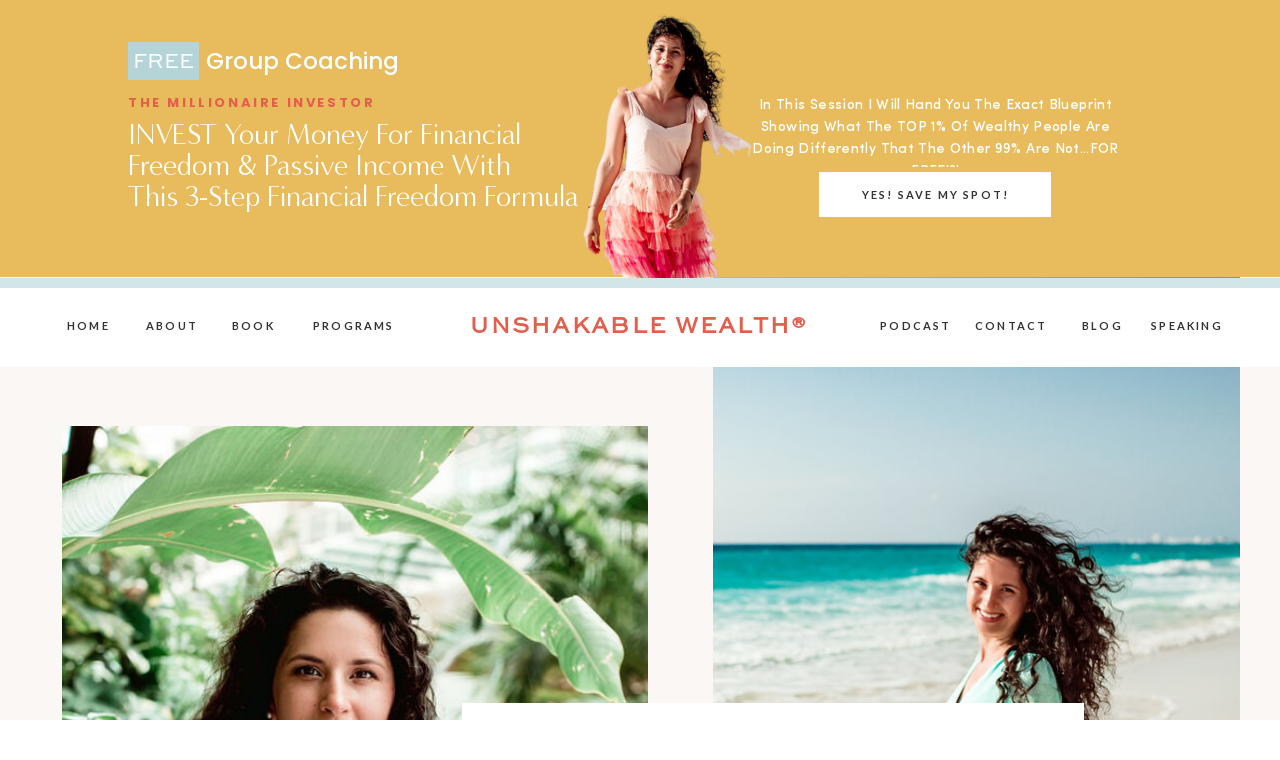

--- FILE ---
content_type: text/html;charset=UTF-8
request_url: https://unshakablewealth.com/programs
body_size: 24211
content:
<!DOCTYPE html>
<html class="d" lang="">
  <head>
    <meta charset="UTF-8" />
    <meta name="viewport" content="width=device-width, initial-scale=1" />
    <title>Programs</title>
      <link rel="icon" type="image/png" href="//static.showit.co/200/8X852Zy9SfeBQuehaiojuA/174532/unshakable_wealth_logo_5.png" />
      <link rel="preconnect" href="https://static.showit.co" />
      <link rel="canonical" href="https://unshakablewealth.com/programs" />
    
    <link rel="preconnect" href="https://fonts.googleapis.com">
<link rel="preconnect" href="https://fonts.gstatic.com" crossorigin>
<link href="https://fonts.googleapis.com/css?family=Lato:700|Poppins:500|Poppins:regular|Poppins:700|Poppins:600" rel="stylesheet" type="text/css"/>
<style>
@font-face{font-family:Sofia Pro Medium;src:url('//static.showit.co/file/bi9QR1H3Se2mHfNjBZT1xQ/shared/sofiapromedium.woff');}
@font-face{font-family:Minerva Modern Regular;src:url('//static.showit.co/file/8l4S-oZ8RNSwRpaumLAKuw/shared/minervamodern-regular.woff');}
@font-face{font-family:Sweet Sans Pro Regular;src:url('//static.showit.co/file/_C482bteQgSYOwtB3l6jLg/shared/sweetsanspro-regular.woff');}
@font-face{font-family:Andale Mono;src:url('//static.showit.co/file/2cXvGH7qS9yBu-h-Ub5ekA/shared/andalemono.woff');}
@font-face{font-family:Formetor Regular;src:url('//static.showit.co/file/yj01cvSfSW2KaYwVOOHAlw/shared/formetor-regular.woff');}
 </style>
    <script id="init_data" type="application/json">
      {"mobile":{"w":320,"bgColor":"colors-6","bgMediaType":"none","bgFillType":"color"},"desktop":{"w":1200,"defaultTrIn":{"type":"fade"},"defaultTrOut":{"type":"fade"},"bgColor":"colors-7","bgMediaType":"none","bgFillType":"color"},"sid":"oqnttdk6svkfgx7clhcaiq","break":768,"assetURL":"//static.showit.co","contactFormId":"174532/306411","cfAction":"aHR0cHM6Ly9jbGllbnRzZXJ2aWNlLnNob3dpdC5jby9jb250YWN0Zm9ybQ==","sgAction":"aHR0cHM6Ly9jbGllbnRzZXJ2aWNlLnNob3dpdC5jby9zb2NpYWxncmlk","blockData":[{"slug":"webinar","visible":"a","states":[],"d":{"h":278,"w":1200,"bgFillType":"color","bgColor":"colors-6","bgMediaType":"none"},"m":{"h":337,"w":320,"bgFillType":"color","bgColor":"colors-6","bgMediaType":"none"}},{"slug":"mobile-menu","visible":"m","states":[],"d":{"h":85,"w":1200,"locking":{"offset":0},"bgFillType":"color","bgColor":"colors-7","bgMediaType":"none"},"m":{"h":540,"w":320,"locking":{"side":"t","offset":0},"nature":"wH","stateTrIn":{"type":"fade","duration":0.2},"stateTrOut":{"type":"fade","duration":0.2},"bgFillType":"color","bgColor":"colors-4","bgMediaType":"none"}},{"slug":"mobile-menu-closed","visible":"m","states":[],"d":{"h":222,"w":1200,"locking":{},"bgFillType":"color","bgColor":"colors-7","bgMediaType":"none"},"m":{"h":50,"w":320,"locking":{"side":"st"},"bgFillType":"color","bgColor":"colors-7","bgMediaType":"none"}},{"slug":"menu","visible":"d","states":[],"d":{"h":89,"w":1200,"locking":{},"bgFillType":"color","bgColor":"colors-7","bgMediaType":"none"},"m":{"h":40,"w":320,"locking":{"side":"t"},"bgFillType":"color","bgColor":"colors-7","bgMediaType":"none"},"ps":[{"trigger":"offscreen","type":"show","block":"demo-only-delete"}]},{"slug":"hero-1","visible":"a","states":[],"d":{"h":798,"w":1200,"stateTrIn":{"type":"fade","duration":0.6,"direction":"none"},"bgFillType":"color","bgColor":"colors-6","bgMediaType":"none"},"m":{"h":748,"w":320,"stateTrIn":{"type":"fade","duration":0.6,"direction":"none"},"bgFillType":"color","bgColor":"colors-6","bgMediaType":"none"}},{"slug":"the-right-place","visible":"a","states":[],"d":{"h":785,"w":1200,"stateTrIn":{"type":"fade","duration":0.6,"direction":"none"},"bgFillType":"color","bgColor":"colors-6","bgMediaType":"none"},"m":{"h":1252,"w":320,"stateTrIn":{"type":"fade","duration":0.6,"direction":"none"},"bgFillType":"color","bgColor":"colors-6","bgMediaType":"none"}},{"slug":"123","visible":"a","states":[],"d":{"h":3239,"w":1200,"stateTrIn":{"type":"fade","duration":0.6,"direction":"none"},"bgFillType":"color","bgColor":"colors-6","bgMediaType":"none"},"m":{"h":3610,"w":320,"stateTrIn":{"type":"fade","duration":0.6,"direction":"none"},"bgFillType":"color","bgColor":"colors-6","bgMediaType":"none"}},{"slug":"reviews","visible":"a","states":[],"d":{"h":1357,"w":1200,"bgFillType":"color","bgColor":"colors-6","bgMediaType":"none"},"m":{"h":2635,"w":320,"bgFillType":"color","bgColor":"colors-7","bgMediaType":"none"}},{"slug":"numbers","visible":"a","states":[],"d":{"h":232,"w":1200,"bgFillType":"color","bgColor":"colors-6","bgMediaType":"none"},"m":{"h":367,"w":320,"bgFillType":"color","bgColor":"colors-6","bgMediaType":"none"}},{"slug":"top-resources","visible":"a","states":[],"d":{"h":1154,"w":1200,"bgFillType":"color","bgColor":"colors-6","bgMediaType":"none"},"m":{"h":883,"w":320,"bgFillType":"color","bgColor":"colors-6","bgMediaType":"none"}},{"slug":"pull-quote-2","visible":"a","states":[],"d":{"h":691,"w":1200,"bgFillType":"color","bgColor":"#000000","bgMediaType":"image","bgImage":{"key":"cmwFV7ntT8SO8OHUYK4URQ/shared/socialsquares_lishcollab43-2.jpg","aspect_ratio":1,"title":"socialsquares_LISHcollab43-2","type":"asset"},"bgOpacity":90,"bgPos":"cm","bgScale":"cover","bgScroll":"p"},"m":{"h":598,"w":320,"bgFillType":"color","bgColor":"#000000","bgMediaType":"image","bgImage":{"key":"cmwFV7ntT8SO8OHUYK4URQ/shared/socialsquares_lishcollab43-2.jpg","aspect_ratio":1,"title":"socialsquares_LISHcollab43-2","type":"asset"},"bgOpacity":90,"bgPos":"cm","bgScale":"cover","bgScroll":"p"}},{"slug":"footer","visible":"a","states":[],"d":{"h":754,"w":1200,"bgFillType":"color","bgColor":"colors-6","bgMediaType":"none"},"m":{"h":933,"w":320,"bgFillType":"color","bgColor":"colors-6","bgMediaType":"none"}}],"elementData":[{"type":"simple","visible":"a","id":"webinar_0","blockId":"webinar","m":{"x":0,"y":0,"w":320,"h":337,"a":0},"d":{"x":0,"y":0,"w":1200,"h":277,"a":0,"lockH":"s"}},{"type":"simple","visible":"a","id":"webinar_1","blockId":"webinar","m":{"x":125,"y":270,"w":158,"h":34,"a":0},"d":{"x":779,"y":172,"w":232,"h":45,"a":0}},{"type":"text","visible":"a","id":"webinar_2","blockId":"webinar","m":{"x":120,"y":277,"w":168,"h":20,"a":0},"d":{"x":785,"y":187,"w":221,"h":15,"a":0}},{"type":"text","visible":"a","id":"webinar_3","blockId":"webinar","m":{"x":105,"y":157,"w":198,"h":96,"a":0},"d":{"x":707,"y":95,"w":377,"h":72,"a":0,"trIn":{"cl":"fadeIn","d":"0.5","dl":"0"}}},{"type":"text","visible":"a","id":"webinar_4","blockId":"webinar","m":{"x":0,"y":64,"w":311,"h":75,"a":0},"d":{"x":88,"y":119,"w":491,"h":106,"a":0}},{"type":"text","visible":"a","id":"webinar_5","blockId":"webinar","m":{"x":127,"y":19,"w":131,"h":18,"a":0},"d":{"x":166,"y":49,"w":266,"h":25,"a":0}},{"type":"simple","visible":"a","id":"webinar_6","blockId":"webinar","m":{"x":90,"y":16,"w":43,"h":21,"a":0},"d":{"x":88,"y":42,"w":71,"h":38,"a":0}},{"type":"text","visible":"a","id":"webinar_7","blockId":"webinar","m":{"x":91,"y":17,"w":40,"h":20,"a":0},"d":{"x":93,"y":51,"w":62,"h":20,"a":0}},{"type":"graphic","visible":"a","id":"webinar_8","blockId":"webinar","m":{"x":-24,"y":122,"w":144,"h":215,"a":0},"d":{"x":523,"y":7,"w":197,"h":271,"a":0},"c":{"key":"SghRazYGRkK7_VJgMwARJg/174532/untitled_design_4.png","aspect_ratio":1}},{"type":"text","visible":"a","id":"webinar_9","blockId":"webinar","m":{"x":47,"y":41,"w":226,"h":23,"a":0},"d":{"x":88,"y":93,"w":307,"h":23,"a":0}},{"type":"simple","visible":"m","id":"mobile-menu_0","blockId":"mobile-menu","m":{"x":0,"y":0,"w":320,"h":52,"a":0},"d":{"x":360,"y":26,"w":480,"h":34,"a":0}},{"type":"text","visible":"m","id":"mobile-menu_1","blockId":"mobile-menu","m":{"x":162,"y":249,"w":124,"h":22,"a":0,"lockV":"b"},"d":{"x":1018.6,"y":34,"w":77,"h":26,"a":0,"lockH":"r"},"pc":[{"type":"show","block":"mobile-menu"}]},{"type":"text","visible":"m","id":"mobile-menu_2","blockId":"mobile-menu","m":{"x":36,"y":360,"w":69,"h":22,"a":0,"lockV":"b"},"d":{"x":920.2,"y":34,"w":70,"h":26,"a":0,"lockH":"r"},"pc":[{"type":"hide","block":"mobile-menu"}]},{"type":"text","visible":"m","id":"mobile-menu_3","blockId":"mobile-menu","m":{"x":36,"y":417,"w":84,"h":22,"a":0,"lockV":"b"},"d":{"x":820.8,"y":34,"w":71,"h":26,"a":0,"lockH":"r"},"pc":[{"type":"hide","block":"mobile-menu"}]},{"type":"text","visible":"m","id":"mobile-menu_4","blockId":"mobile-menu","m":{"x":36,"y":305,"w":53,"h":22,"a":0,"lockV":"b"},"d":{"x":735.4,"y":34,"w":57,"h":26,"a":0,"lockH":"r"},"pc":[{"type":"hide","block":"mobile-menu"}]},{"type":"text","visible":"m","id":"mobile-menu_5","blockId":"mobile-menu","m":{"x":36,"y":249,"w":45,"h":17,"a":0,"lockV":"b"},"d":{"x":655,"y":34,"w":52,"h":26,"a":0,"lockH":"r"},"pc":[{"type":"hide","block":"mobile-menu"}]},{"type":"icon","visible":"m","id":"mobile-menu_6","blockId":"mobile-menu","m":{"x":35,"y":499,"w":22,"h":23,"a":0,"lockV":"b"},"d":{"x":151.755,"y":273.459,"w":25.756,"h":26.48,"a":0}},{"type":"icon","visible":"m","id":"mobile-menu_7","blockId":"mobile-menu","m":{"x":77,"y":499,"w":22,"h":23,"a":0,"lockV":"b"},"d":{"x":185.005,"y":271.191,"w":30.006,"h":31.015,"a":0}},{"type":"icon","visible":"m","id":"mobile-menu_8","blockId":"mobile-menu","m":{"x":123,"y":499,"w":22,"h":23,"a":0,"lockV":"b"},"d":{"x":225.755,"y":273.459,"w":25.756,"h":26.48,"a":0}},{"type":"icon","visible":"m","id":"mobile-menu_9","blockId":"mobile-menu","m":{"x":170,"y":503,"w":19,"h":18,"a":0,"lockV":"b"},"d":{"x":266.648,"y":276.887,"w":23.006,"h":22.007,"a":0}},{"type":"simple","visible":"m","id":"mobile-menu_10","blockId":"mobile-menu","m":{"x":35,"y":341,"w":251,"h":1,"a":0,"lockV":"b"},"d":{"x":967,"y":203,"w":177,"h":1,"a":0}},{"type":"simple","visible":"m","id":"mobile-menu_11","blockId":"mobile-menu","m":{"x":35,"y":285,"w":251,"h":1,"a":0,"lockV":"b"},"d":{"x":967,"y":203,"w":177,"h":1,"a":0}},{"type":"simple","visible":"m","id":"mobile-menu_12","blockId":"mobile-menu","m":{"x":35,"y":397,"w":251,"h":1,"a":0,"lockV":"b"},"d":{"x":967,"y":203,"w":177,"h":1,"a":0}},{"type":"simple","visible":"m","id":"mobile-menu_13","blockId":"mobile-menu","m":{"x":35,"y":453,"w":251,"h":1,"a":0,"lockV":"b"},"d":{"x":967,"y":203,"w":177,"h":1,"a":0}},{"type":"text","visible":"m","id":"mobile-menu_14","blockId":"mobile-menu","m":{"x":32,"y":15,"w":245,"h":31,"a":0},"d":{"x":494,"y":38,"w":213,"h":32,"a":0},"pc":[{"type":"hide","block":"mobile-menu"}]},{"type":"icon","visible":"m","id":"mobile-menu_15","blockId":"mobile-menu","m":{"x":284,"y":15,"w":27,"h":24,"a":0},"d":{"x":550,"y":-28,"w":100,"h":100,"a":0},"pc":[{"type":"hide","block":"mobile-menu"}]},{"type":"simple","visible":"m","id":"mobile-menu_16","blockId":"mobile-menu","m":{"x":0,"y":0,"w":320,"h":5,"a":0},"d":{"x":360,"y":67,"w":480,"h":88.80000000000001,"a":0}},{"type":"text","visible":"m","id":"mobile-menu_17","blockId":"mobile-menu","m":{"x":162,"y":360,"w":110,"h":22,"a":0,"lockV":"b"},"d":{"x":1018.6,"y":34,"w":77,"h":26,"a":0,"lockH":"r"},"pc":[{"type":"hide","block":"mobile-menu"}]},{"type":"text","visible":"m","id":"mobile-menu_18","blockId":"mobile-menu","m":{"x":162,"y":305,"w":124,"h":22,"a":0,"lockV":"b"},"d":{"x":1018.6,"y":34,"w":77,"h":26,"a":0,"lockH":"r"},"pc":[{"type":"hide","block":"mobile-menu"}]},{"type":"graphic","visible":"a","id":"mobile-menu_19","blockId":"mobile-menu","m":{"x":23,"y":39,"w":263,"h":190,"a":0},"d":{"x":581,"y":13,"w":39,"h":59,"a":0},"c":{"key":"qsNaIqj5THiHHsuvWesh7Q/174532/img00133ph.jpg","aspect_ratio":0.66661}},{"type":"text","visible":"m","id":"mobile-menu_20","blockId":"mobile-menu","m":{"x":162,"y":417,"w":110,"h":22,"a":0,"lockV":"b"},"d":{"x":1018.6,"y":34,"w":77,"h":26,"a":0,"lockH":"r"},"pc":[{"type":"hide","block":"mobile-menu"}]},{"type":"icon","visible":"m","id":"mobile-menu-closed_0","blockId":"mobile-menu-closed","m":{"x":282,"y":14,"w":27,"h":24,"a":0},"d":{"x":550,"y":-28,"w":100,"h":100,"a":0},"pc":[{"type":"show","block":"mobile-menu"}]},{"type":"simple","visible":"a","id":"mobile-menu-closed_1","blockId":"mobile-menu-closed","m":{"x":0,"y":49,"w":320,"h":1,"a":0},"d":{"x":0,"y":0,"w":1200,"h":1,"a":0,"lockH":"s"}},{"type":"text","visible":"a","id":"mobile-menu-closed_2","blockId":"mobile-menu-closed","m":{"x":31,"y":16,"w":242,"h":22,"a":0},"d":{"x":494,"y":38,"w":213,"h":32,"a":0}},{"type":"simple","visible":"a","id":"mobile-menu-closed_3","blockId":"mobile-menu-closed","m":{"x":0,"y":-2,"w":320,"h":5,"a":0},"d":{"x":360,"y":67,"w":480,"h":88.80000000000001,"a":0}},{"type":"text","visible":"d","id":"menu_0","blockId":"menu","m":{"x":19,"y":18,"w":146,"h":37,"a":0},"d":{"x":67,"y":39,"w":40,"h":23,"a":0,"lockH":"l"}},{"type":"text","visible":"d","id":"menu_1","blockId":"menu","m":{"x":19,"y":18,"w":146,"h":37,"a":0},"d":{"x":783,"y":39,"w":106,"h":23,"a":0,"lockH":"r"}},{"type":"text","visible":"d","id":"menu_2","blockId":"menu","m":{"x":19,"y":18,"w":146,"h":37,"a":0},"d":{"x":146,"y":39,"w":47,"h":23,"a":0,"lockH":"l"}},{"type":"text","visible":"d","id":"menu_3","blockId":"menu","m":{"x":19,"y":18,"w":146,"h":37,"a":0},"d":{"x":895,"y":39,"w":71,"h":23,"a":0,"lockH":"r"}},{"type":"text","visible":"d","id":"menu_4","blockId":"menu","m":{"x":19,"y":18,"w":146,"h":37,"a":0},"d":{"x":1002,"y":39,"w":40,"h":23,"a":0,"lockH":"r"}},{"type":"text","visible":"a","id":"menu_5","blockId":"menu","m":{"x":111,"y":4,"w":99,"h":33,"a":0},"d":{"x":392,"y":36,"w":415,"h":23,"a":0}},{"type":"simple","visible":"a","id":"menu_6","blockId":"menu","m":{"x":48,"y":6,"w":224,"h":28,"a":0},"d":{"x":0,"y":0,"w":1200,"h":10,"a":0,"lockH":"s"}},{"type":"text","visible":"d","id":"menu_7","blockId":"menu","m":{"x":19,"y":18,"w":146,"h":37,"a":0},"d":{"x":232,"y":39,"w":43,"h":23,"a":0,"lockH":"l"}},{"type":"text","visible":"d","id":"menu_8","blockId":"menu","m":{"x":19,"y":18,"w":146,"h":37,"a":0},"d":{"x":1069,"y":39,"w":76,"h":23,"a":0,"lockH":"r"}},{"type":"text","visible":"d","id":"menu_9","blockId":"menu","m":{"x":19,"y":18,"w":146,"h":37,"a":0},"d":{"x":313,"y":39,"w":81,"h":23,"a":0,"lockH":"l"}},{"type":"graphic","visible":"a","id":"hero-1_0","blockId":"hero-1","m":{"x":0,"y":0,"w":221,"h":278,"a":0},"d":{"x":22,"y":59,"w":586,"h":738,"a":0,"gs":{"s":60}},"c":{"key":"MrX60epOTt6GCGbfEoKx_w/174532/img00494.jpg","aspect_ratio":1.49927}},{"type":"graphic","visible":"a","id":"hero-1_1","blockId":"hero-1","m":{"x":173,"y":60,"w":147,"h":218,"a":0,"gs":{"s":70}},"d":{"x":673,"y":-90,"w":527,"h":796,"a":0,"gs":{"s":60}},"pc":[{"type":"show"}],"c":{"key":"xgYqI_xkSXqt0TpF8W3mew/174532/img00122_2.jpg","aspect_ratio":1.5}},{"type":"simple","visible":"a","id":"hero-1_2","blockId":"hero-1","m":{"x":0,"y":278,"w":320,"h":470,"a":0},"d":{"x":422,"y":336,"w":622,"h":323,"a":0}},{"type":"text","visible":"a","id":"hero-1_3","blockId":"hero-1","m":{"x":12,"y":317,"w":296,"h":236,"a":0},"d":{"x":482,"y":393,"w":503,"h":115,"a":0}},{"type":"text","visible":"a","id":"hero-1_4","blockId":"hero-1","m":{"x":36,"y":579,"w":248,"h":140,"a":0},"d":{"x":482,"y":520,"w":503,"h":83,"a":0,"trIn":{"cl":"fadeIn","d":"0.5","dl":"0"}}},{"type":"text","visible":"a","id":"the-right-place_0","blockId":"the-right-place","m":{"x":54,"y":1130,"w":222,"h":103,"a":355},"d":{"x":103,"y":648,"w":485,"h":107,"a":358}},{"type":"text","visible":"a","id":"the-right-place_1","blockId":"the-right-place","m":{"x":30,"y":698,"w":260,"h":267,"a":0},"d":{"x":101,"y":324,"w":527,"h":306,"a":0}},{"type":"graphic","visible":"a","id":"the-right-place_2","blockId":"the-right-place","m":{"x":30,"y":352,"w":260,"h":318,"a":0,"gs":{"s":80}},"d":{"x":691,"y":84,"w":411,"h":626,"a":0},"c":{"key":"0WEiwy7-R-aCIdThRzrSTQ/174532/img00397.jpg","aspect_ratio":0.66667}},{"type":"icon","visible":"a","id":"the-right-place_3","blockId":"the-right-place","m":{"x":70,"y":308,"w":91,"h":38,"a":0},"d":{"x":312,"y":280,"w":152,"h":37,"a":0}},{"type":"text","visible":"a","id":"the-right-place_4","blockId":"the-right-place","m":{"x":31,"y":77,"w":249,"h":245,"a":0},"d":{"x":101,"y":96,"w":511,"h":202,"a":0}},{"type":"graphic","visible":"a","id":"123_0","blockId":"123","m":{"x":0,"y":1858,"w":320,"h":261,"a":0},"d":{"x":41,"y":1715,"w":620,"h":620,"a":0,"gs":{"s":20}},"c":{"key":"SI-IefApQrSZ0seG5vZydw/174532/img00021.jpg","aspect_ratio":0.66667}},{"type":"graphic","visible":"a","id":"123_1","blockId":"123","m":{"x":0,"y":71,"w":320,"h":258,"a":0},"d":{"x":68,"y":147,"w":588,"h":575,"a":0,"gs":{"s":70}},"c":{"key":"cIgYLK4JS6qZlkHIXEZn7g/174532/img00478.jpg","aspect_ratio":0.66667}},{"type":"simple","visible":"a","id":"123_2","blockId":"123","m":{"x":0,"y":2068,"w":280,"h":639,"a":0},"d":{"x":539,"y":1656,"w":620,"h":620,"a":0}},{"type":"simple","visible":"a","id":"123_3","blockId":"123","m":{"x":34,"y":2617,"w":168,"h":48,"a":0},"d":{"x":655,"y":2167,"w":198,"h":53,"a":0}},{"type":"text","visible":"a","id":"123_4","blockId":"123","m":{"x":48,"y":2631,"w":140,"h":20,"a":0},"d":{"x":683,"y":2182,"w":143,"h":23,"a":0}},{"type":"text","visible":"a","id":"123_5","blockId":"123","m":{"x":33,"y":2100,"w":236,"h":49,"a":0},"d":{"x":654,"y":1723,"w":472,"h":178,"a":0}},{"type":"text","visible":"a","id":"123_6","blockId":"123","m":{"x":34,"y":2288,"w":200,"h":290,"a":0},"d":{"x":654,"y":1915,"w":398,"h":235,"a":0}},{"type":"graphic","visible":"a","id":"123_7","blockId":"123","m":{"x":0,"y":1020,"w":320,"h":261,"a":0,"gs":{"s":50}},"d":{"x":539,"y":925,"w":620,"h":661,"a":0,"gs":{"s":70}},"c":{"key":"aCpJW1ovSgCRYPkt-acJJQ/174532/img00482.jpg","aspect_ratio":0.56232}},{"type":"simple","visible":"a","id":"123_8","blockId":"123","m":{"x":40,"y":1238,"w":280,"h":592,"a":0},"d":{"x":41,"y":853,"w":580,"h":640,"a":0}},{"type":"simple","visible":"a","id":"123_9","blockId":"123","m":{"x":80,"y":1734,"w":173,"h":48,"a":0},"d":{"x":159,"y":1383,"w":192,"h":53,"a":0}},{"type":"text","visible":"a","id":"123_10","blockId":"123","m":{"x":79,"y":1748,"w":174,"h":20,"a":0},"d":{"x":154,"y":1398,"w":201,"h":23,"a":0}},{"type":"text","visible":"a","id":"123_11","blockId":"123","m":{"x":79,"y":1274,"w":207,"h":49,"a":0},"d":{"x":158,"y":953,"w":360,"h":116,"a":0}},{"type":"text","visible":"a","id":"123_12","blockId":"123","m":{"x":79,"y":1416,"w":200,"h":294,"a":0},"d":{"x":158,"y":1098,"w":398,"h":222,"a":0}},{"type":"simple","visible":"a","id":"123_13","blockId":"123","m":{"x":0,"y":259,"w":280,"h":730,"a":0},"d":{"x":546,"y":214,"w":580,"h":580,"a":0}},{"type":"simple","visible":"a","id":"123_14","blockId":"123","m":{"x":38,"y":893,"w":168,"h":48,"a":0},"d":{"x":634,"y":669,"w":202,"h":53,"a":0}},{"type":"text","visible":"a","id":"123_15","blockId":"123","m":{"x":52,"y":906,"w":140,"h":20,"a":0},"d":{"x":647,"y":684,"w":179,"h":23,"a":0}},{"type":"text","visible":"a","id":"123_16","blockId":"123","m":{"x":38,"y":454,"w":200,"h":401,"a":0},"d":{"x":634,"y":413,"w":412,"h":229,"a":0}},{"type":"text","visible":"a","id":"123_17","blockId":"123","m":{"x":34,"y":299,"w":207,"h":133,"a":0},"d":{"x":630,"y":280,"w":422,"h":119,"a":0}},{"type":"text","visible":"a","id":"123_18","blockId":"123","m":{"x":34,"y":0,"w":252,"h":17,"a":0},"d":{"x":422,"y":66,"w":354,"h":20,"a":0}},{"type":"graphic","visible":"a","id":"123_19","blockId":"123","m":{"x":0,"y":2737,"w":320,"h":261,"a":0,"gs":{"s":50}},"d":{"x":538,"y":2521,"w":620,"h":718,"a":0,"gs":{"s":60}},"c":{"key":"JqF8mk_mTniz-qT80pBTRw/174532/img00525.jpg","aspect_ratio":0.66667}},{"type":"simple","visible":"a","id":"123_20","blockId":"123","m":{"x":40,"y":2955,"w":280,"h":655,"a":0},"d":{"x":40,"y":2449,"w":580,"h":681,"a":0}},{"type":"simple","visible":"a","id":"123_21","blockId":"123","m":{"x":80,"y":3518,"w":168,"h":48,"a":0},"d":{"x":159,"y":3016,"w":197,"h":53,"a":0}},{"type":"text","visible":"a","id":"123_22","blockId":"123","m":{"x":94,"y":3531,"w":140,"h":20,"a":0},"d":{"x":175,"y":3031,"w":165,"h":23,"a":0}},{"type":"text","visible":"a","id":"123_23","blockId":"123","m":{"x":79,"y":2991,"w":207,"h":49,"a":0},"d":{"x":158,"y":2531,"w":360,"h":116,"a":0}},{"type":"text","visible":"a","id":"123_24","blockId":"123","m":{"x":79,"y":3090,"w":200,"h":116,"a":0},"d":{"x":159,"y":2673,"w":398,"h":154,"a":0}},{"type":"text","visible":"a","id":"reviews_0","blockId":"reviews","m":{"x":31,"y":2351,"w":260,"h":244,"a":0},"d":{"x":543,"y":1170,"w":510,"h":102,"a":0}},{"type":"text","visible":"a","id":"reviews_1","blockId":"reviews","m":{"x":30,"y":2041,"w":260,"h":310,"a":0},"d":{"x":543,"y":1031,"w":512,"h":133,"a":0}},{"type":"text","visible":"a","id":"reviews_2","blockId":"reviews","m":{"x":125,"y":1978,"w":162,"h":39,"a":0},"d":{"x":769,"y":1001,"w":339,"h":18,"a":0}},{"type":"text","visible":"a","id":"reviews_3","blockId":"reviews","m":{"x":30,"y":1969,"w":100,"h":48,"a":0},"d":{"x":543,"y":989,"w":221,"h":42,"a":0}},{"type":"graphic","visible":"a","id":"reviews_4","blockId":"reviews","m":{"x":30,"y":1722,"w":260,"h":228,"a":0},"d":{"x":145,"y":989,"w":310,"h":277,"a":0},"c":{"key":"fE0_K4IHRsqzy8AjLYeM-g/174532/image003_1.jpg","aspect_ratio":1.47079}},{"type":"simple","visible":"a","id":"reviews_5","blockId":"reviews","m":{"x":30,"y":1695,"w":260,"h":1,"a":180},"d":{"x":145,"y":927,"w":910,"h":1,"a":180}},{"type":"text","visible":"a","id":"reviews_6","blockId":"reviews","m":{"x":30,"y":1498,"w":260,"h":178,"a":0},"d":{"x":543,"y":779,"w":510,"h":84,"a":0}},{"type":"text","visible":"a","id":"reviews_7","blockId":"reviews","m":{"x":30,"y":1285,"w":260,"h":207,"a":0},"d":{"x":543,"y":647,"w":500,"h":127,"a":0}},{"type":"text","visible":"a","id":"reviews_8","blockId":"reviews","m":{"x":30,"y":1230,"w":83,"h":42,"a":0},"d":{"x":543,"y":596,"w":89,"h":43,"a":0}},{"type":"text","visible":"a","id":"reviews_9","blockId":"reviews","m":{"x":129,"y":1227,"w":161,"h":38,"a":0},"d":{"x":646,"y":606,"w":390,"h":21,"a":0}},{"type":"graphic","visible":"a","id":"reviews_10","blockId":"reviews","m":{"x":30,"y":966,"w":260,"h":228,"a":0},"d":{"x":145,"y":586,"w":310,"h":277,"a":0},"c":{"key":"k_5gqK2mQn-o9QEVP_qeyw/174532/ao2a5368.jpg","aspect_ratio":0.66667}},{"type":"simple","visible":"a","id":"reviews_11","blockId":"reviews","m":{"x":30,"y":934,"w":260,"h":1,"a":180},"d":{"x":145,"y":523,"w":910,"h":1,"a":180}},{"type":"text","visible":"a","id":"reviews_12","blockId":"reviews","m":{"x":30,"y":758,"w":260,"h":158,"a":0},"d":{"x":543,"y":392,"w":510,"h":81,"a":0}},{"type":"text","visible":"a","id":"reviews_13","blockId":"reviews","m":{"x":30,"y":411,"w":260,"h":342,"a":0},"d":{"x":543,"y":248,"w":517,"h":136,"a":0}},{"type":"text","visible":"a","id":"reviews_14","blockId":"reviews","m":{"x":128,"y":362,"w":177,"h":31,"a":0},"d":{"x":639,"y":208,"w":216,"h":18,"a":0}},{"type":"text","visible":"a","id":"reviews_15","blockId":"reviews","m":{"x":30,"y":351,"w":93,"h":44,"a":0},"d":{"x":543,"y":197,"w":91,"h":44,"a":0}},{"type":"graphic","visible":"a","id":"reviews_16","blockId":"reviews","m":{"x":30,"y":92,"w":260,"h":228,"a":0},"d":{"x":145,"y":182,"w":310,"h":277,"a":0},"c":{"key":"E3mtwRywQgO8Gds4jF41Rw/174532/jessica.jpg","aspect_ratio":0.91205}},{"type":"text","visible":"a","id":"reviews_17","blockId":"reviews","m":{"x":19,"y":26,"w":283,"h":88,"a":0},"d":{"x":375,"y":79,"w":451,"h":64,"a":0}},{"type":"text","visible":"a","id":"numbers_0","blockId":"numbers","m":{"x":19,"y":36,"w":131,"h":49,"a":0},"d":{"x":132,"y":45,"w":186,"h":90,"a":0}},{"type":"text","visible":"a","id":"numbers_1","blockId":"numbers","m":{"x":150,"y":51,"w":89,"h":20,"a":0},"d":{"x":141,"y":110,"w":187,"h":46,"a":0}},{"type":"text","visible":"a","id":"numbers_2","blockId":"numbers","m":{"x":25,"y":119,"w":89,"h":46,"a":0},"d":{"x":402,"y":45,"w":151,"h":90,"a":0}},{"type":"text","visible":"a","id":"numbers_3","blockId":"numbers","m":{"x":148,"y":122,"w":140,"h":39,"a":0},"d":{"x":384,"y":110,"w":187,"h":57,"a":0}},{"type":"simple","visible":"a","id":"numbers_4","blockId":"numbers","m":{"x":25,"y":262,"w":278,"h":1,"a":0},"d":{"x":303,"y":100,"w":110,"h":1,"a":-90}},{"type":"text","visible":"a","id":"numbers_5","blockId":"numbers","m":{"x":25,"y":201,"w":105,"h":46,"a":0},"d":{"x":635,"y":45,"w":169,"h":86,"a":0}},{"type":"simple","visible":"a","id":"numbers_6","blockId":"numbers","m":{"x":19,"y":182,"w":283,"h":1,"a":0},"d":{"x":543,"y":100,"w":110,"h":1,"a":-90}},{"type":"text","visible":"a","id":"numbers_7","blockId":"numbers","m":{"x":148,"y":295,"w":147,"h":22,"a":0},"d":{"x":626,"y":110,"w":187,"h":57,"a":0}},{"type":"text","visible":"a","id":"numbers_8","blockId":"numbers","m":{"x":22,"y":279,"w":111,"h":52,"a":0},"d":{"x":881,"y":45,"w":169,"h":52,"a":0}},{"type":"simple","visible":"a","id":"numbers_9","blockId":"numbers","m":{"x":21,"y":98,"w":282,"h":1,"a":0},"d":{"x":786,"y":100,"w":110,"h":1,"a":-90}},{"type":"text","visible":"a","id":"numbers_10","blockId":"numbers","m":{"x":148,"y":216,"w":146,"h":20,"a":0},"d":{"x":872,"y":110,"w":187,"h":57,"a":0}},{"type":"graphic","visible":"a","id":"top-resources_0","blockId":"top-resources","m":{"x":12,"y":168,"w":126,"h":190,"a":0,"gs":{"s":80}},"d":{"x":84,"y":308,"w":318,"h":447,"a":0,"gs":{"s":25},"trIn":{"cl":"fadeIn","d":"0.5","dl":"0"}},"c":{"key":"G6EBnh4-TeSy9HAgeeIEVg/174532/financial_success_with_affirmations_3d_method.png","aspect_ratio":0.66667}},{"type":"text","visible":"a","id":"top-resources_1","blockId":"top-resources","m":{"x":151,"y":201,"w":160,"h":122,"a":0},"d":{"x":76,"y":830,"w":335,"h":107,"a":0}},{"type":"text","visible":"a","id":"top-resources_2","blockId":"top-resources","m":{"x":38,"y":80,"w":242,"h":43,"a":0},"d":{"x":339,"y":101,"w":523,"h":120,"a":0,"trIn":{"cl":"fadeIn","d":"0.5","dl":"0"}}},{"type":"text","visible":"a","id":"top-resources_3","blockId":"top-resources","m":{"x":38,"y":27,"w":244,"h":40,"a":0},"d":{"x":443,"y":59,"w":315,"h":66,"a":0}},{"type":"simple","visible":"a","id":"top-resources_4","blockId":"top-resources","m":{"x":147,"y":323,"w":151,"h":35,"a":0},"d":{"x":155,"y":978,"w":177,"h":50,"a":0}},{"type":"text","visible":"a","id":"top-resources_5","blockId":"top-resources","m":{"x":169,"y":332,"w":112,"h":17,"a":0},"d":{"x":172,"y":995,"w":143,"h":15,"a":0}},{"type":"text","visible":"a","id":"top-resources_6","blockId":"top-resources","m":{"x":131,"y":164,"w":156,"h":17,"a":0},"d":{"x":835,"y":797,"w":221,"h":20,"a":0}},{"type":"graphic","visible":"a","id":"top-resources_7","blockId":"top-resources","m":{"x":11,"y":401,"w":126,"h":190,"a":0,"gs":{"s":80}},"d":{"x":446,"y":308,"w":318,"h":447,"a":0,"gs":{"s":25},"trIn":{"cl":"fadeIn","d":"0.5","dl":"0"}},"c":{"key":"LlFBpdw9T6GiZ9aKM0hWXQ/174532/quick_guide_to_investing_accounts.jpg","aspect_ratio":0.66651}},{"type":"text","visible":"a","id":"top-resources_8","blockId":"top-resources","m":{"x":150,"y":434,"w":160,"h":106,"a":0},"d":{"x":438,"y":830,"w":335,"h":70,"a":0}},{"type":"simple","visible":"a","id":"top-resources_9","blockId":"top-resources","m":{"x":146,"y":556,"w":151,"h":35,"a":0},"d":{"x":517,"y":978,"w":177,"h":50,"a":0}},{"type":"text","visible":"a","id":"top-resources_10","blockId":"top-resources","m":{"x":168,"y":565,"w":112,"h":17,"a":0},"d":{"x":534,"y":995,"w":143,"h":15,"a":0}},{"type":"text","visible":"a","id":"top-resources_11","blockId":"top-resources","m":{"x":130,"y":397,"w":156,"h":17,"a":0},"d":{"x":133,"y":797,"w":221,"h":20,"a":0}},{"type":"graphic","visible":"a","id":"top-resources_12","blockId":"top-resources","m":{"x":10,"y":636,"w":126,"h":190,"a":0,"gs":{"s":80}},"d":{"x":797,"y":308,"w":318,"h":447,"a":0,"gs":{"s":25},"trIn":{"cl":"fadeIn","d":"0.5","dl":"0"}},"c":{"key":"fwzCW83bSy-k5peusAfznA/174532/welcome_1.png","aspect_ratio":0.707}},{"type":"text","visible":"a","id":"top-resources_13","blockId":"top-resources","m":{"x":149,"y":669,"w":160,"h":106,"a":0},"d":{"x":789,"y":830,"w":335,"h":107,"a":0}},{"type":"simple","visible":"a","id":"top-resources_14","blockId":"top-resources","m":{"x":145,"y":791,"w":151,"h":35,"a":0},"d":{"x":868,"y":978,"w":177,"h":50,"a":0}},{"type":"text","visible":"a","id":"top-resources_15","blockId":"top-resources","m":{"x":167,"y":800,"w":112,"h":17,"a":0},"d":{"x":885,"y":995,"w":143,"h":15,"a":0}},{"type":"text","visible":"a","id":"top-resources_16","blockId":"top-resources","m":{"x":129,"y":632,"w":156,"h":17,"a":0},"d":{"x":495,"y":797,"w":221,"h":20,"a":0}},{"type":"simple","visible":"a","id":"pull-quote-2_0","blockId":"pull-quote-2","m":{"x":55,"y":455,"w":212,"h":51,"a":0},"d":{"x":467,"y":497,"w":266,"h":58,"a":0}},{"type":"text","visible":"a","id":"pull-quote-2_1","blockId":"pull-quote-2","m":{"x":39,"y":470,"w":243,"h":24,"a":0},"d":{"x":478,"y":517,"w":243,"h":24,"a":0}},{"type":"text","visible":"a","id":"pull-quote-2_2","blockId":"pull-quote-2","m":{"x":38,"y":176,"w":245,"h":251,"a":0},"d":{"x":360,"y":309,"w":480,"h":157,"a":0}},{"type":"text","visible":"a","id":"pull-quote-2_3","blockId":"pull-quote-2","m":{"x":19,"y":61,"w":286,"h":101,"a":355},"d":{"x":330,"y":117,"w":541,"h":169,"a":358}},{"type":"graphic","visible":"a","id":"footer_0","blockId":"footer","m":{"x":29,"y":172,"w":122,"h":122,"a":0},"d":{"x":68,"y":259,"w":240,"h":240,"a":0,"gs":{"s":50}},"c":{"key":"j4RJbINaSMKRQdofDX30rQ/174532/img00421.jpg","aspect_ratio":0.6666}},{"type":"graphic","visible":"a","id":"footer_1","blockId":"footer","m":{"x":170,"y":312,"w":122,"h":122,"a":0,"gs":{"s":80}},"d":{"x":343,"y":259,"w":240,"h":240,"a":0,"gs":{"s":50}},"c":{"key":"Iqfvblc4TXWLcj2r2frb7A/shared/foliage-and-greenery20-5.jpg","aspect_ratio":1}},{"type":"graphic","visible":"a","id":"footer_2","blockId":"footer","m":{"x":170,"y":172,"w":122,"h":122,"a":0,"gs":{"s":80}},"d":{"x":617,"y":259,"w":240,"h":240,"a":0,"gs":{"s":50}},"c":{"key":"dnVPEsqgSVWkBggUwTAWGA/shared/punchy-pastels_social-squares_styled-stock_01410.jpg","aspect_ratio":0.75}},{"type":"graphic","visible":"a","id":"footer_3","blockId":"footer","m":{"x":29,"y":312,"w":122,"h":122,"a":0,"gs":{"s":80}},"d":{"x":892,"y":259,"w":240,"h":240,"a":0,"gs":{"s":50}},"c":{"key":"oUb_RSxjTk2ht4Ub56Jdnw/174532/img00098.jpg","aspect_ratio":1.5}},{"type":"simple","visible":"a","id":"footer_4","blockId":"footer","m":{"x":0,"y":883,"w":320,"h":50,"a":0},"d":{"x":0,"y":712,"w":1200,"h":42,"a":0,"lockH":"s"}},{"type":"text","visible":"a","id":"footer_5","blockId":"footer","m":{"x":28,"y":498,"w":265,"h":93,"a":0},"d":{"x":68,"y":599,"w":245,"h":86,"a":0}},{"type":"text","visible":"a","id":"footer_6","blockId":"footer","m":{"x":17,"y":467,"w":291,"h":42,"a":0},"d":{"x":68,"y":555,"w":327,"h":32,"a":0}},{"type":"icon","visible":"a","id":"footer_7","blockId":"footer","m":{"x":160,"y":744,"w":21,"h":21,"a":0},"d":{"x":1057,"y":548,"w":18,"h":29,"a":0}},{"type":"icon","visible":"a","id":"footer_8","blockId":"footer","m":{"x":189,"y":744,"w":22,"h":20,"a":0},"d":{"x":1084,"y":548,"w":18,"h":29,"a":0}},{"type":"icon","visible":"a","id":"footer_9","blockId":"footer","m":{"x":220,"y":746,"w":17,"h":17,"a":0},"d":{"x":1112,"y":555,"w":14,"h":17,"a":0}},{"type":"text","visible":"a","id":"footer_10","blockId":"footer","m":{"x":17,"y":900,"w":286,"h":14,"a":0},"d":{"x":800,"y":726,"w":364,"h":20,"a":0,"lockH":"r"}},{"type":"text","visible":"a","id":"footer_11","blockId":"footer","m":{"x":289,"y":892,"w":20,"h":20,"a":270},"d":{"x":1160,"y":716,"w":32,"h":15,"a":-90,"lockH":"r"}},{"type":"text","visible":"a","id":"footer_12","blockId":"footer","m":{"x":29,"y":721,"w":49,"h":20,"a":0},"d":{"x":892,"y":554,"w":38,"h":23,"a":0}},{"type":"text","visible":"a","id":"footer_13","blockId":"footer","m":{"x":29,"y":699,"w":85,"h":20,"a":0},"d":{"x":781,"y":554,"w":70,"h":23,"a":0}},{"type":"text","visible":"a","id":"footer_14","blockId":"footer","m":{"x":29,"y":674,"w":77,"h":20,"a":0},"d":{"x":657,"y":554,"w":82,"h":23,"a":0}},{"type":"text","visible":"a","id":"footer_15","blockId":"footer","m":{"x":29,"y":649,"w":74,"h":20,"a":0},"d":{"x":567,"y":554,"w":43,"h":23,"a":0}},{"type":"text","visible":"a","id":"footer_16","blockId":"footer","m":{"x":29,"y":623,"w":82,"h":20,"a":0},"d":{"x":464,"y":554,"w":51,"h":23,"a":0}},{"type":"text","visible":"a","id":"footer_17","blockId":"footer","m":{"x":29,"y":598,"w":49,"h":20,"a":0},"d":{"x":368,"y":554,"w":42,"h":23,"a":0}},{"type":"text","visible":"a","id":"footer_18","blockId":"footer","m":{"x":162,"y":697,"w":134,"h":19,"a":0},"d":{"x":913,"y":191,"w":162,"h":20,"a":0}},{"type":"simple","visible":"a","id":"footer_19","blockId":"footer","m":{"x":162,"y":680,"w":120,"h":1,"a":0},"d":{"x":913,"y":175,"w":177,"h":1,"a":0}},{"type":"text","visible":"a","id":"footer_20","blockId":"footer","m":{"x":162,"y":649,"w":132,"h":19,"a":0},"d":{"x":913,"y":140,"w":161,"h":20,"a":0}},{"type":"simple","visible":"a","id":"footer_21","blockId":"footer","m":{"x":162,"y":632,"w":120,"h":1,"a":0},"d":{"x":913,"y":123,"w":177,"h":1,"a":0}},{"type":"text","visible":"a","id":"footer_22","blockId":"footer","m":{"x":120,"y":600,"w":171,"h":17,"a":0},"d":{"x":913,"y":87,"w":219,"h":20,"a":0}},{"type":"text","visible":"a","id":"footer_23","blockId":"footer","m":{"x":31,"y":13,"w":196,"h":148,"a":353},"d":{"x":76,"y":75,"w":349,"h":131,"a":352}},{"type":"text","visible":"a","id":"footer_24","blockId":"footer","m":{"x":28,"y":795,"w":265,"h":74,"a":0},"d":{"x":368,"y":599,"w":716,"h":86,"a":0}},{"type":"icon","visible":"m","id":"footer_25","blockId":"footer","m":{"x":254,"y":743,"w":22,"h":23,"a":0,"lockV":"b"},"d":{"x":225.755,"y":273.459,"w":25.756,"h":26.48,"a":0}},{"type":"text","visible":"a","id":"footer_26","blockId":"footer","m":{"x":29,"y":743,"w":74,"h":20,"a":0},"d":{"x":970,"y":555,"w":73,"h":23,"a":0}},{"type":"icon","visible":"a","id":"footer_27","blockId":"footer","m":{"x":173,"y":27,"w":21,"h":21,"a":0},"d":{"x":443,"y":80,"w":22,"h":34,"a":0}},{"type":"icon","visible":"a","id":"footer_28","blockId":"footer","m":{"x":172,"y":63,"w":22,"h":20,"a":0},"d":{"x":443,"y":116,"w":19,"h":34,"a":0}},{"type":"icon","visible":"a","id":"footer_29","blockId":"footer","m":{"x":175,"y":98,"w":17,"h":17,"a":0},"d":{"x":450,"y":152,"w":11,"h":34,"a":0}},{"type":"icon","visible":"m","id":"footer_30","blockId":"footer","m":{"x":174,"y":130,"w":19,"h":20,"a":0,"lockV":"b"},"d":{"x":225.755,"y":273.459,"w":25.756,"h":26.48,"a":0}},{"type":"simple","visible":"a","id":"footer_31","blockId":"footer","m":{"x":198,"y":29,"w":95,"h":18,"a":0},"d":{"x":472,"y":87,"w":111,"h":21,"a":0}},{"type":"text","visible":"a","id":"footer_32","blockId":"footer","m":{"x":203,"y":31,"w":85,"h":16,"a":0},"d":{"x":472,"y":90,"w":111,"h":17,"a":0}},{"type":"simple","visible":"a","id":"footer_33","blockId":"footer","m":{"x":198,"y":64,"w":95,"h":18,"a":0},"d":{"x":472,"y":122,"w":111,"h":21,"a":0}},{"type":"text","visible":"a","id":"footer_34","blockId":"footer","m":{"x":203,"y":66,"w":85,"h":16,"a":0},"d":{"x":472,"y":125,"w":111,"h":16,"a":0}},{"type":"simple","visible":"a","id":"footer_35","blockId":"footer","m":{"x":198,"y":97,"w":95,"h":18,"a":0},"d":{"x":472,"y":158,"w":111,"h":21,"a":0}},{"type":"text","visible":"a","id":"footer_36","blockId":"footer","m":{"x":203,"y":99,"w":85,"h":16,"a":0},"d":{"x":472,"y":161,"w":111,"h":15,"a":0}},{"type":"simple","visible":"a","id":"footer_37","blockId":"footer","m":{"x":198,"y":132,"w":95,"h":18,"a":0},"d":{"x":472,"y":193,"w":111,"h":21,"a":0}},{"type":"text","visible":"a","id":"footer_38","blockId":"footer","m":{"x":203,"y":134,"w":85,"h":16,"a":0},"d":{"x":472,"y":196,"w":111,"h":16,"a":0}},{"type":"icon","visible":"a","id":"footer_39","blockId":"footer","m":{"x":175,"y":132,"w":17,"h":17,"a":0},"d":{"x":445,"y":186,"w":21,"h":34,"a":0}}]}
    </script>
    <link
      rel="stylesheet"
      type="text/css"
      href="https://cdnjs.cloudflare.com/ajax/libs/animate.css/3.4.0/animate.min.css"
    />
    <script
      id="si-jquery"
      src="https://ajax.googleapis.com/ajax/libs/jquery/3.5.1/jquery.min.js"
    ></script>
    		
		<script src="//lib.showit.co/engine/2.4.0/showit-lib.min.js"></script>
		<script src="//lib.showit.co/engine/2.4.0/showit.min.js"></script>

    <script>
      
      function initPage(){
      
      }
    </script>
    <link rel="stylesheet" type="text/css" href="//lib.showit.co/engine/2.4.0/showit.css" />
    <style id="si-page-css">
      html.m {background-color:rgba(251,247,245,1);}
html.d {background-color:rgba(255,255,255,1);}
.d .se:has(.st-primary) {border-radius:10px;box-shadow:none;opacity:1;overflow:hidden;}
.d .st-primary {padding:10px 14px 10px 14px;border-width:0px;border-color:rgba(51,51,51,1);background-color:rgba(51,51,51,1);background-image:none;border-radius:inherit;transition-duration:0.5s;}
.d .st-primary span {color:rgba(255,255,255,1);font-family:'Andale Mono';font-weight:400;font-style:normal;font-size:15px;text-align:left;text-transform:uppercase;letter-spacing:0.1em;transition-duration:0.5s;}
.d .se:has(.st-primary:hover) {}
.d .st-primary.se-button:hover {background-color:rgba(51,51,51,1);background-image:none;transition-property:background-color,background-image;}
.d .st-primary.se-button:hover span {}
.m .se:has(.st-primary) {border-radius:10px;box-shadow:none;opacity:1;overflow:hidden;}
.m .st-primary {padding:10px 14px 10px 14px;border-width:0px;border-color:rgba(51,51,51,1);background-color:rgba(51,51,51,1);background-image:none;border-radius:inherit;}
.m .st-primary span {color:rgba(255,255,255,1);font-family:'Andale Mono';font-weight:400;font-style:normal;font-size:12px;text-align:left;text-transform:uppercase;letter-spacing:0.1em;}
.d .se:has(.st-secondary) {border-radius:10px;box-shadow:none;opacity:1;overflow:hidden;}
.d .st-secondary {padding:10px 14px 10px 14px;border-width:2px;border-color:rgba(51,51,51,1);background-color:rgba(0,0,0,0);background-image:none;border-radius:inherit;transition-duration:0.5s;}
.d .st-secondary span {color:rgba(51,51,51,1);font-family:'Andale Mono';font-weight:400;font-style:normal;font-size:15px;text-align:left;text-transform:uppercase;letter-spacing:0.1em;transition-duration:0.5s;}
.d .se:has(.st-secondary:hover) {}
.d .st-secondary.se-button:hover {border-color:rgba(51,51,51,0.7);background-color:rgba(0,0,0,0);background-image:none;transition-property:border-color,background-color,background-image;}
.d .st-secondary.se-button:hover span {color:rgba(51,51,51,0.7);transition-property:color;}
.m .se:has(.st-secondary) {border-radius:10px;box-shadow:none;opacity:1;overflow:hidden;}
.m .st-secondary {padding:10px 14px 10px 14px;border-width:2px;border-color:rgba(51,51,51,1);background-color:rgba(0,0,0,0);background-image:none;border-radius:inherit;}
.m .st-secondary span {color:rgba(51,51,51,1);font-family:'Andale Mono';font-weight:400;font-style:normal;font-size:12px;text-align:left;text-transform:uppercase;letter-spacing:0.1em;}
.d .st-d-title {color:rgba(51,51,51,1);line-height:1.1;letter-spacing:0em;font-size:50px;text-align:left;font-family:'Minerva Modern Regular';font-weight:400;font-style:normal;}
.d .st-d-title.se-rc a {color:rgba(51,51,51,1);}
.d .st-d-title.se-rc a:hover {text-decoration:underline;color:rgba(51,51,51,1);opacity:0.8;}
.m .st-m-title {color:rgba(51,51,51,1);line-height:1.2;letter-spacing:0em;font-size:38px;text-align:left;font-family:'Minerva Modern Regular';font-weight:400;font-style:normal;}
.m .st-m-title.se-rc a {color:rgba(51,51,51,1);}
.m .st-m-title.se-rc a:hover {text-decoration:underline;color:rgba(51,51,51,1);opacity:0.8;}
.d .st-d-heading {color:rgba(228,94,76,1);text-transform:uppercase;line-height:1.6;letter-spacing:0.2em;font-size:14px;text-align:left;font-family:'Poppins';font-weight:700;font-style:normal;}
.d .st-d-heading.se-rc a {color:rgba(228,94,76,1);}
.d .st-d-heading.se-rc a:hover {text-decoration:underline;color:rgba(228,94,76,1);opacity:0.8;}
.m .st-m-heading {color:rgba(228,94,76,1);text-transform:uppercase;line-height:1.6;letter-spacing:0.2em;font-size:12px;text-align:left;font-family:'Poppins';font-weight:700;font-style:normal;}
.m .st-m-heading.se-rc a {color:rgba(228,94,76,1);}
.m .st-m-heading.se-rc a:hover {text-decoration:underline;color:rgba(228,94,76,1);opacity:0.8;}
.d .st-d-subheading {color:rgba(51,51,51,1);text-transform:uppercase;line-height:1;letter-spacing:0.1em;font-size:15px;text-align:left;font-family:'Andale Mono';font-weight:400;font-style:normal;}
.d .st-d-subheading.se-rc a {color:rgba(51,51,51,1);}
.d .st-d-subheading.se-rc a:hover {text-decoration:underline;color:rgba(51,51,51,1);opacity:0.8;}
.m .st-m-subheading {color:rgba(51,51,51,1);text-transform:uppercase;line-height:1.8;letter-spacing:0.1em;font-size:12px;text-align:left;font-family:'Andale Mono';font-weight:400;font-style:normal;}
.m .st-m-subheading.se-rc a {color:rgba(51,51,51,1);}
.m .st-m-subheading.se-rc a:hover {text-decoration:underline;color:rgba(51,51,51,1);opacity:0.8;}
.d .st-d-paragraph {color:rgba(51,51,51,1);line-height:1.6;letter-spacing:0.025em;font-size:16px;text-align:left;font-family:'Sofia Pro Medium';font-weight:400;font-style:normal;}
.d .st-d-paragraph.se-rc a {color:rgba(51,51,51,1);}
.d .st-d-paragraph.se-rc a:hover {text-decoration:underline;color:rgba(51,51,51,1);opacity:0.8;}
.m .st-m-paragraph {color:rgba(51,51,51,1);line-height:1.6;letter-spacing:0.025em;font-size:14px;text-align:left;font-family:'Sofia Pro Medium';font-weight:400;font-style:normal;}
.m .st-m-paragraph.se-rc a {color:rgba(51,51,51,1);}
.m .st-m-paragraph.se-rc a:hover {text-decoration:underline;color:rgba(51,51,51,1);opacity:0.8;}
.m .sib-webinar {height:337px;}
.d .sib-webinar {height:278px;}
.m .sib-webinar .ss-bg {background-color:rgba(251,247,245,1);}
.d .sib-webinar .ss-bg {background-color:rgba(251,247,245,1);}
.d .sie-webinar_0 {left:0px;top:0px;width:1200px;height:277px;}
.m .sie-webinar_0 {left:0px;top:0px;width:320px;height:337px;}
.d .sie-webinar_0 .se-simple:hover {}
.m .sie-webinar_0 .se-simple:hover {}
.d .sie-webinar_0 .se-simple {background-color:rgba(232,187,92,1);}
.m .sie-webinar_0 .se-simple {background-color:rgba(232,187,92,1);}
.d .sie-webinar_1 {left:779px;top:172px;width:232px;height:45px;}
.m .sie-webinar_1 {left:125px;top:270px;width:158px;height:34px;}
.d .sie-webinar_1 .se-simple:hover {}
.m .sie-webinar_1 .se-simple:hover {}
.d .sie-webinar_1 .se-simple {background-color:rgba(255,255,255,1);}
.m .sie-webinar_1 .se-simple {background-color:rgba(255,255,255,1);}
.d .sie-webinar_2:hover {opacity:0.5;transition-duration:0.25s;transition-property:opacity;}
.m .sie-webinar_2:hover {opacity:0.5;transition-duration:0.25s;transition-property:opacity;}
.d .sie-webinar_2 {left:785px;top:187px;width:221px;height:15px;transition-duration:0.25s;transition-property:opacity;}
.m .sie-webinar_2 {left:120px;top:277px;width:168px;height:20px;transition-duration:0.25s;transition-property:opacity;}
.d .sie-webinar_2-text:hover {}
.m .sie-webinar_2-text:hover {}
.d .sie-webinar_2-text {color:rgba(51,51,51,1);line-height:1.5;letter-spacing:0.2em;font-size:11px;text-align:center;font-family:'Lato';font-weight:700;font-style:normal;}
.m .sie-webinar_2-text {color:rgba(51,51,51,1);letter-spacing:0.2em;font-size:10px;text-align:center;font-family:'Lato';font-weight:700;font-style:normal;}
.d .sie-webinar_3 {left:707px;top:95px;width:377px;height:72px;}
.m .sie-webinar_3 {left:105px;top:157px;width:198px;height:96px;}
.d .sie-webinar_3-text {color:rgba(255,255,255,1);font-size:14px;text-align:center;overflow:hidden;}
.m .sie-webinar_3-text {color:rgba(255,255,255,1);font-size:11px;text-align:center;}
.d .sie-webinar_4 {left:88px;top:119px;width:491px;height:106px;}
.m .sie-webinar_4 {left:0px;top:64px;width:311px;height:75px;}
.d .sie-webinar_4-text {color:rgba(255,255,255,1);font-size:29px;text-align:left;}
.m .sie-webinar_4-text {color:rgba(255,255,255,1);font-size:19px;text-align:center;}
.d .sie-webinar_5 {left:166px;top:49px;width:266px;height:25px;}
.m .sie-webinar_5 {left:127px;top:19px;width:131px;height:18px;}
.d .sie-webinar_5-text {color:rgba(255,255,255,1);font-size:23px;text-align:left;font-family:'Poppins';font-weight:500;font-style:normal;}
.m .sie-webinar_5-text {color:rgba(255,255,255,1);font-size:13px;text-align:center;font-family:'Poppins';font-weight:400;font-style:normal;}
.d .sie-webinar_6 {left:88px;top:42px;width:71px;height:38px;}
.m .sie-webinar_6 {left:90px;top:16px;width:43px;height:21px;}
.d .sie-webinar_6 .se-simple:hover {}
.m .sie-webinar_6 .se-simple:hover {}
.d .sie-webinar_6 .se-simple {background-color:rgba(181,212,216,1);}
.m .sie-webinar_6 .se-simple {background-color:rgba(181,212,216,1);}
.d .sie-webinar_7 {left:93px;top:51px;width:62px;height:20px;}
.m .sie-webinar_7 {left:91px;top:17px;width:40px;height:20px;}
.d .sie-webinar_7-text {color:rgba(255,255,255,1);font-size:21px;text-align:left;font-family:'Sweet Sans Pro Regular';font-weight:400;font-style:normal;}
.m .sie-webinar_7-text {color:rgba(255,255,255,1);font-size:15px;text-align:center;}
.d .sie-webinar_8 {left:523px;top:7px;width:197px;height:271px;}
.m .sie-webinar_8 {left:-24px;top:122px;width:144px;height:215px;}
.d .sie-webinar_8 .se-img {background-repeat:no-repeat;background-size:cover;background-position:50% 50%;border-radius:inherit;}
.m .sie-webinar_8 .se-img {background-repeat:no-repeat;background-size:cover;background-position:50% 50%;border-radius:inherit;}
.d .sie-webinar_9 {left:88px;top:93px;width:307px;height:23px;}
.m .sie-webinar_9 {left:47px;top:41px;width:226px;height:23px;}
.d .sie-webinar_9-text {font-size:13px;text-align:left;}
.m .sie-webinar_9-text {text-align:center;}
.sib-mobile-menu {z-index:5;}
.m .sib-mobile-menu {height:540px;display:none;}
.d .sib-mobile-menu {height:85px;display:none;}
.m .sib-mobile-menu .ss-bg {background-color:rgba(232,187,92,1);}
.d .sib-mobile-menu .ss-bg {background-color:rgba(255,255,255,1);}
.m .sib-mobile-menu.sb-nm-wH .sc {height:540px;}
.d .sie-mobile-menu_0 {left:360px;top:26px;width:480px;height:34px;display:none;}
.m .sie-mobile-menu_0 {left:0px;top:0px;width:320px;height:52px;}
.d .sie-mobile-menu_0 .se-simple:hover {}
.m .sie-mobile-menu_0 .se-simple:hover {}
.d .sie-mobile-menu_0 .se-simple {background-color:rgba(51,51,51,1);}
.m .sie-mobile-menu_0 .se-simple {background-color:rgba(255,255,255,1);}
.d .sie-mobile-menu_1 {left:1018.6px;top:34px;width:77px;height:26px;display:none;}
.m .sie-mobile-menu_1 {left:162px;top:249px;width:124px;height:22px;}
.m .sie-mobile-menu_1-text {color:rgba(51,51,51,1);font-size:11px;text-align:left;font-family:'Poppins';font-weight:600;font-style:normal;}
.d .sie-mobile-menu_2 {left:920.2px;top:34px;width:70px;height:26px;display:none;}
.m .sie-mobile-menu_2 {left:36px;top:360px;width:69px;height:22px;}
.m .sie-mobile-menu_2-text {color:rgba(51,51,51,1);font-size:11px;text-align:left;font-family:'Poppins';font-weight:600;font-style:normal;}
.d .sie-mobile-menu_3 {left:820.8px;top:34px;width:71px;height:26px;display:none;}
.m .sie-mobile-menu_3 {left:36px;top:417px;width:84px;height:22px;}
.m .sie-mobile-menu_3-text {color:rgba(51,51,51,1);font-size:11px;text-align:left;font-family:'Poppins';font-weight:600;font-style:normal;}
.d .sie-mobile-menu_4 {left:735.4px;top:34px;width:57px;height:26px;display:none;}
.m .sie-mobile-menu_4 {left:36px;top:305px;width:53px;height:22px;}
.m .sie-mobile-menu_4-text {color:rgba(51,51,51,1);font-size:11px;text-align:left;font-family:'Poppins';font-weight:600;font-style:normal;}
.d .sie-mobile-menu_5 {left:655px;top:34px;width:52px;height:26px;display:none;}
.m .sie-mobile-menu_5 {left:36px;top:249px;width:45px;height:17px;}
.m .sie-mobile-menu_5-text {color:rgba(51,51,51,1);font-size:11px;text-align:left;font-family:'Poppins';font-weight:600;font-style:normal;}
.d .sie-mobile-menu_6:hover {opacity:0.5;transition-duration:0.25s;transition-property:opacity;}
.m .sie-mobile-menu_6:hover {opacity:0.5;transition-duration:0.25s;transition-property:opacity;}
.d .sie-mobile-menu_6 {left:151.755px;top:273.459px;width:25.756px;height:26.48px;display:none;transition-duration:0.25s;transition-property:opacity;}
.m .sie-mobile-menu_6 {left:35px;top:499px;width:22px;height:23px;transition-duration:0.25s;transition-property:opacity;}
.d .sie-mobile-menu_6 svg {fill:rgba(210,229,231,1);}
.m .sie-mobile-menu_6 svg {fill:rgba(255,255,255,1);}
.d .sie-mobile-menu_6 svg:hover {}
.m .sie-mobile-menu_6 svg:hover {}
.d .sie-mobile-menu_7:hover {opacity:0.5;transition-duration:0.25s;transition-property:opacity;}
.m .sie-mobile-menu_7:hover {opacity:0.5;transition-duration:0.25s;transition-property:opacity;}
.d .sie-mobile-menu_7 {left:185.005px;top:271.191px;width:30.006px;height:31.015px;display:none;transition-duration:0.25s;transition-property:opacity;}
.m .sie-mobile-menu_7 {left:77px;top:499px;width:22px;height:23px;transition-duration:0.25s;transition-property:opacity;}
.d .sie-mobile-menu_7 svg {fill:rgba(210,229,231,1);}
.m .sie-mobile-menu_7 svg {fill:rgba(255,255,255,1);}
.d .sie-mobile-menu_7 svg:hover {}
.m .sie-mobile-menu_7 svg:hover {}
.d .sie-mobile-menu_8:hover {opacity:0.5;transition-duration:0.25s;transition-property:opacity;}
.m .sie-mobile-menu_8:hover {opacity:0.5;transition-duration:0.25s;transition-property:opacity;}
.d .sie-mobile-menu_8 {left:225.755px;top:273.459px;width:25.756px;height:26.48px;display:none;transition-duration:0.25s;transition-property:opacity;}
.m .sie-mobile-menu_8 {left:123px;top:499px;width:22px;height:23px;transition-duration:0.25s;transition-property:opacity;}
.d .sie-mobile-menu_8 svg {fill:rgba(210,229,231,1);}
.m .sie-mobile-menu_8 svg {fill:rgba(255,255,255,1);}
.d .sie-mobile-menu_8 svg:hover {}
.m .sie-mobile-menu_8 svg:hover {}
.d .sie-mobile-menu_9:hover {opacity:0.5;transition-duration:0.25s;transition-property:opacity;}
.m .sie-mobile-menu_9:hover {opacity:0.5;transition-duration:0.25s;transition-property:opacity;}
.d .sie-mobile-menu_9 {left:266.648px;top:276.887px;width:23.006px;height:22.007px;display:none;transition-duration:0.25s;transition-property:opacity;}
.m .sie-mobile-menu_9 {left:170px;top:503px;width:19px;height:18px;transition-duration:0.25s;transition-property:opacity;}
.d .sie-mobile-menu_9 svg {fill:rgba(210,229,231,1);}
.m .sie-mobile-menu_9 svg {fill:rgba(255,255,255,1);}
.d .sie-mobile-menu_9 svg:hover {}
.m .sie-mobile-menu_9 svg:hover {}
.d .sie-mobile-menu_10 {left:967px;top:203px;width:177px;height:1px;display:none;}
.m .sie-mobile-menu_10 {left:35px;top:341px;width:251px;height:1px;}
.d .sie-mobile-menu_10 .se-simple:hover {}
.m .sie-mobile-menu_10 .se-simple:hover {}
.d .sie-mobile-menu_10 .se-simple {background-color:rgba(255,255,255,1);}
.m .sie-mobile-menu_10 .se-simple {background-color:rgba(255,255,255,1);}
.d .sie-mobile-menu_11 {left:967px;top:203px;width:177px;height:1px;display:none;}
.m .sie-mobile-menu_11 {left:35px;top:285px;width:251px;height:1px;}
.d .sie-mobile-menu_11 .se-simple:hover {}
.m .sie-mobile-menu_11 .se-simple:hover {}
.d .sie-mobile-menu_11 .se-simple {background-color:rgba(255,255,255,1);}
.m .sie-mobile-menu_11 .se-simple {background-color:rgba(255,255,255,1);}
.d .sie-mobile-menu_12 {left:967px;top:203px;width:177px;height:1px;display:none;}
.m .sie-mobile-menu_12 {left:35px;top:397px;width:251px;height:1px;}
.d .sie-mobile-menu_12 .se-simple:hover {}
.m .sie-mobile-menu_12 .se-simple:hover {}
.d .sie-mobile-menu_12 .se-simple {background-color:rgba(255,255,255,1);}
.m .sie-mobile-menu_12 .se-simple {background-color:rgba(255,255,255,1);}
.d .sie-mobile-menu_13 {left:967px;top:203px;width:177px;height:1px;display:none;}
.m .sie-mobile-menu_13 {left:35px;top:453px;width:251px;height:1px;}
.d .sie-mobile-menu_13 .se-simple:hover {}
.m .sie-mobile-menu_13 .se-simple:hover {}
.d .sie-mobile-menu_13 .se-simple {background-color:rgba(255,255,255,1);}
.m .sie-mobile-menu_13 .se-simple {background-color:rgba(255,255,255,1);}
.d .sie-mobile-menu_14 {left:494px;top:38px;width:213px;height:32px;display:none;}
.m .sie-mobile-menu_14 {left:32px;top:15px;width:245px;height:31px;}
.d .sie-mobile-menu_14-text {color:rgba(228,94,76,1);text-transform:uppercase;letter-spacing:0.1em;font-size:20px;}
.m .sie-mobile-menu_14-text {color:rgba(228,94,76,1);text-transform:uppercase;letter-spacing:0.1em;font-size:16px;text-align:center;font-family:'Sweet Sans Pro Regular';font-weight:400;font-style:normal;}
.d .sie-mobile-menu_15 {left:550px;top:-28px;width:100px;height:100px;display:none;}
.m .sie-mobile-menu_15 {left:284px;top:15px;width:27px;height:24px;}
.d .sie-mobile-menu_15 svg {fill:rgba(247,203,203,1);}
.m .sie-mobile-menu_15 svg {fill:rgba(228,94,76,1);}
.d .sie-mobile-menu_16 {left:360px;top:67px;width:480px;height:88.80000000000001px;display:none;}
.m .sie-mobile-menu_16 {left:0px;top:0px;width:320px;height:5px;}
.d .sie-mobile-menu_16 .se-simple:hover {}
.m .sie-mobile-menu_16 .se-simple:hover {}
.d .sie-mobile-menu_16 .se-simple {background-color:rgba(51,51,51,1);}
.m .sie-mobile-menu_16 .se-simple {background-color:rgba(210,229,231,1);}
.d .sie-mobile-menu_17 {left:1018.6px;top:34px;width:77px;height:26px;display:none;}
.m .sie-mobile-menu_17 {left:162px;top:360px;width:110px;height:22px;}
.m .sie-mobile-menu_17-text {color:rgba(51,51,51,1);font-size:11px;text-align:left;font-family:'Poppins';font-weight:600;font-style:normal;}
.d .sie-mobile-menu_18 {left:1018.6px;top:34px;width:77px;height:26px;display:none;}
.m .sie-mobile-menu_18 {left:162px;top:305px;width:124px;height:22px;}
.m .sie-mobile-menu_18-text {color:rgba(51,51,51,1);font-size:11px;text-align:left;font-family:'Poppins';font-weight:600;font-style:normal;}
.d .sie-mobile-menu_19 {left:581px;top:13px;width:39px;height:59px;}
.m .sie-mobile-menu_19 {left:23px;top:39px;width:263px;height:190px;}
.d .sie-mobile-menu_19 .se-img {background-repeat:no-repeat;background-size:cover;background-position:50% 50%;border-radius:inherit;}
.m .sie-mobile-menu_19 .se-img {background-repeat:no-repeat;background-size:cover;background-position:50% 50%;border-radius:inherit;}
.d .sie-mobile-menu_20 {left:1018.6px;top:34px;width:77px;height:26px;display:none;}
.m .sie-mobile-menu_20 {left:162px;top:417px;width:110px;height:22px;}
.m .sie-mobile-menu_20-text {color:rgba(51,51,51,1);font-size:11px;text-align:left;font-family:'Poppins';font-weight:600;font-style:normal;}
.sib-mobile-menu-closed {z-index:4;}
.m .sib-mobile-menu-closed {height:50px;}
.d .sib-mobile-menu-closed {height:222px;display:none;}
.m .sib-mobile-menu-closed .ss-bg {background-color:rgba(255,255,255,1);}
.d .sib-mobile-menu-closed .ss-bg {background-color:rgba(255,255,255,1);}
.d .sie-mobile-menu-closed_0 {left:550px;top:-28px;width:100px;height:100px;display:none;}
.m .sie-mobile-menu-closed_0 {left:282px;top:14px;width:27px;height:24px;}
.d .sie-mobile-menu-closed_0 svg {fill:rgba(247,203,203,1);}
.m .sie-mobile-menu-closed_0 svg {fill:rgba(228,94,76,1);}
.d .sie-mobile-menu-closed_1 {left:0px;top:0px;width:1200px;height:1px;}
.m .sie-mobile-menu-closed_1 {left:0px;top:49px;width:320px;height:1px;}
.d .sie-mobile-menu-closed_1 .se-simple:hover {}
.m .sie-mobile-menu-closed_1 .se-simple:hover {}
.d .sie-mobile-menu-closed_1 .se-simple {background-color:rgba(51,51,51,0.25);}
.m .sie-mobile-menu-closed_1 .se-simple {background-color:rgba(51,51,51,0.25);}
.d .sie-mobile-menu-closed_2 {left:494px;top:38px;width:213px;height:32px;}
.m .sie-mobile-menu-closed_2 {left:31px;top:16px;width:242px;height:22px;}
.d .sie-mobile-menu-closed_2-text {color:rgba(228,94,76,1);text-transform:uppercase;letter-spacing:0.1em;font-size:20px;}
.m .sie-mobile-menu-closed_2-text {color:rgba(228,94,76,1);text-transform:uppercase;letter-spacing:0.1em;font-size:16px;text-align:center;font-family:'Sweet Sans Pro Regular';font-weight:400;font-style:normal;}
.d .sie-mobile-menu-closed_3 {left:360px;top:67px;width:480px;height:88.80000000000001px;}
.m .sie-mobile-menu-closed_3 {left:0px;top:-2px;width:320px;height:5px;}
.d .sie-mobile-menu-closed_3 .se-simple:hover {}
.m .sie-mobile-menu-closed_3 .se-simple:hover {}
.d .sie-mobile-menu-closed_3 .se-simple {background-color:rgba(51,51,51,1);}
.m .sie-mobile-menu-closed_3 .se-simple {background-color:rgba(210,229,231,1);}
.sib-menu {z-index:4;}
.m .sib-menu {height:40px;display:none;}
.d .sib-menu {height:89px;}
.m .sib-menu .ss-bg {background-color:rgba(255,255,255,1);}
.d .sib-menu .ss-bg {background-color:rgba(255,255,255,1);}
.d .sie-menu_0:hover {opacity:0.5;transition-duration:0.25s;transition-property:opacity;}
.m .sie-menu_0:hover {opacity:0.5;transition-duration:0.25s;transition-property:opacity;}
.d .sie-menu_0 {left:67px;top:39px;width:40px;height:23px;transition-duration:0.25s;transition-property:opacity;}
.m .sie-menu_0 {left:19px;top:18px;width:146px;height:37px;display:none;transition-duration:0.25s;transition-property:opacity;}
.d .sie-menu_0-text:hover {}
.m .sie-menu_0-text:hover {}
.d .sie-menu_0-text {color:rgba(51,51,51,1);font-size:11px;text-align:center;font-family:'Lato';font-weight:700;font-style:normal;}
.m .sie-menu_0-text {letter-spacing:0.1em;font-size:14px;text-align:left;}
.d .sie-menu_1:hover {opacity:0.5;transition-duration:0.25s;transition-property:opacity;}
.m .sie-menu_1:hover {opacity:0.5;transition-duration:0.25s;transition-property:opacity;}
.d .sie-menu_1 {left:783px;top:39px;width:106px;height:23px;transition-duration:0.25s;transition-property:opacity;}
.m .sie-menu_1 {left:19px;top:18px;width:146px;height:37px;display:none;transition-duration:0.25s;transition-property:opacity;}
.d .sie-menu_1-text:hover {}
.m .sie-menu_1-text:hover {}
.d .sie-menu_1-text {color:rgba(51,51,51,1);font-size:11px;text-align:center;font-family:'Lato';font-weight:700;font-style:normal;}
.m .sie-menu_1-text {letter-spacing:0.1em;font-size:14px;text-align:left;}
.d .sie-menu_2:hover {opacity:0.5;transition-duration:0.25s;transition-property:opacity;}
.m .sie-menu_2:hover {opacity:0.5;transition-duration:0.25s;transition-property:opacity;}
.d .sie-menu_2 {left:146px;top:39px;width:47px;height:23px;transition-duration:0.25s;transition-property:opacity;}
.m .sie-menu_2 {left:19px;top:18px;width:146px;height:37px;display:none;transition-duration:0.25s;transition-property:opacity;}
.d .sie-menu_2-text:hover {}
.m .sie-menu_2-text:hover {}
.d .sie-menu_2-text {color:rgba(51,51,51,1);font-size:11px;text-align:center;font-family:'Lato';font-weight:700;font-style:normal;}
.m .sie-menu_2-text {letter-spacing:0.1em;font-size:14px;text-align:left;}
.d .sie-menu_3:hover {opacity:0.5;transition-duration:0.25s;transition-property:opacity;}
.m .sie-menu_3:hover {opacity:0.5;transition-duration:0.25s;transition-property:opacity;}
.d .sie-menu_3 {left:895px;top:39px;width:71px;height:23px;transition-duration:0.25s;transition-property:opacity;}
.m .sie-menu_3 {left:19px;top:18px;width:146px;height:37px;display:none;transition-duration:0.25s;transition-property:opacity;}
.d .sie-menu_3-text:hover {}
.m .sie-menu_3-text:hover {}
.d .sie-menu_3-text {color:rgba(51,51,51,1);font-size:11px;text-align:center;font-family:'Lato';font-weight:700;font-style:normal;}
.m .sie-menu_3-text {letter-spacing:0.1em;font-size:14px;text-align:left;}
.d .sie-menu_4:hover {opacity:0.5;transition-duration:0.25s;transition-property:opacity;}
.m .sie-menu_4:hover {opacity:0.5;transition-duration:0.25s;transition-property:opacity;}
.d .sie-menu_4 {left:1002px;top:39px;width:40px;height:23px;transition-duration:0.25s;transition-property:opacity;}
.m .sie-menu_4 {left:19px;top:18px;width:146px;height:37px;display:none;transition-duration:0.25s;transition-property:opacity;}
.d .sie-menu_4-text:hover {}
.m .sie-menu_4-text:hover {}
.d .sie-menu_4-text {color:rgba(51,51,51,1);font-size:11px;text-align:center;font-family:'Lato';font-weight:700;font-style:normal;}
.m .sie-menu_4-text {letter-spacing:0.1em;font-size:14px;text-align:left;}
.d .sie-menu_5 {left:392px;top:36px;width:415px;height:23px;}
.m .sie-menu_5 {left:111px;top:4px;width:99px;height:33px;}
.d .sie-menu_5-text {color:rgba(228,94,76,1);text-transform:uppercase;letter-spacing:0.1em;font-size:23px;text-align:center;font-family:'Sweet Sans Pro Regular';font-weight:400;font-style:normal;}
.d .sie-menu_6 {left:0px;top:0px;width:1200px;height:10px;}
.m .sie-menu_6 {left:48px;top:6px;width:224px;height:28px;}
.d .sie-menu_6 .se-simple:hover {}
.m .sie-menu_6 .se-simple:hover {}
.d .sie-menu_6 .se-simple {background-color:rgba(210,229,231,1);}
.m .sie-menu_6 .se-simple {background-color:rgba(51,51,51,1);}
.d .sie-menu_7:hover {opacity:0.5;transition-duration:0.25s;transition-property:opacity;}
.m .sie-menu_7:hover {opacity:0.5;transition-duration:0.25s;transition-property:opacity;}
.d .sie-menu_7 {left:232px;top:39px;width:43px;height:23px;transition-duration:0.25s;transition-property:opacity;}
.m .sie-menu_7 {left:19px;top:18px;width:146px;height:37px;display:none;transition-duration:0.25s;transition-property:opacity;}
.d .sie-menu_7-text:hover {}
.m .sie-menu_7-text:hover {}
.d .sie-menu_7-text {color:rgba(51,51,51,1);font-size:11px;text-align:center;font-family:'Lato';font-weight:700;font-style:normal;}
.m .sie-menu_7-text {letter-spacing:0.1em;font-size:14px;text-align:left;}
.d .sie-menu_8:hover {opacity:0.5;transition-duration:0.25s;transition-property:opacity;}
.m .sie-menu_8:hover {opacity:0.5;transition-duration:0.25s;transition-property:opacity;}
.d .sie-menu_8 {left:1069px;top:39px;width:76px;height:23px;transition-duration:0.25s;transition-property:opacity;}
.m .sie-menu_8 {left:19px;top:18px;width:146px;height:37px;display:none;transition-duration:0.25s;transition-property:opacity;}
.d .sie-menu_8-text:hover {}
.m .sie-menu_8-text:hover {}
.d .sie-menu_8-text {color:rgba(51,51,51,1);font-size:11px;text-align:center;font-family:'Lato';font-weight:700;font-style:normal;}
.m .sie-menu_8-text {letter-spacing:0.1em;font-size:14px;text-align:left;}
.d .sie-menu_9:hover {opacity:0.5;transition-duration:0.25s;transition-property:opacity;}
.m .sie-menu_9:hover {opacity:0.5;transition-duration:0.25s;transition-property:opacity;}
.d .sie-menu_9 {left:313px;top:39px;width:81px;height:23px;transition-duration:0.25s;transition-property:opacity;}
.m .sie-menu_9 {left:19px;top:18px;width:146px;height:37px;display:none;transition-duration:0.25s;transition-property:opacity;}
.d .sie-menu_9-text:hover {}
.m .sie-menu_9-text:hover {}
.d .sie-menu_9-text {color:rgba(51,51,51,1);font-size:11px;text-align:center;font-family:'Lato';font-weight:700;font-style:normal;}
.m .sie-menu_9-text {letter-spacing:0.1em;font-size:14px;text-align:left;}
.sib-hero-1 {z-index:2;}
.m .sib-hero-1 {height:748px;}
.d .sib-hero-1 {height:798px;}
.m .sib-hero-1 .ss-bg {background-color:rgba(251,247,245,1);}
.d .sib-hero-1 .ss-bg {background-color:rgba(251,247,245,1);}
.d .sie-hero-1_0 {left:22px;top:59px;width:586px;height:738px;}
.m .sie-hero-1_0 {left:0px;top:0px;width:221px;height:278px;}
.d .sie-hero-1_0 .se-img {background-repeat:no-repeat;background-size:cover;background-position:60% 60%;border-radius:inherit;}
.m .sie-hero-1_0 .se-img {background-repeat:no-repeat;background-size:cover;background-position:60% 60%;border-radius:inherit;}
.d .sie-hero-1_1 {left:673px;top:-90px;width:527px;height:796px;}
.m .sie-hero-1_1 {left:173px;top:60px;width:147px;height:218px;}
.d .sie-hero-1_1 .se-img {background-repeat:no-repeat;background-size:cover;background-position:60% 60%;border-radius:inherit;}
.m .sie-hero-1_1 .se-img {background-repeat:no-repeat;background-size:cover;background-position:70% 70%;border-radius:inherit;}
.d .sie-hero-1_2 {left:422px;top:336px;width:622px;height:323px;}
.m .sie-hero-1_2 {left:0px;top:278px;width:320px;height:470px;}
.d .sie-hero-1_2 .se-simple:hover {}
.m .sie-hero-1_2 .se-simple:hover {}
.d .sie-hero-1_2 .se-simple {background-color:rgba(255,255,255,1);}
.m .sie-hero-1_2 .se-simple {background-color:rgba(255,255,255,1);}
.d .sie-hero-1_3 {left:482px;top:393px;width:503px;height:115px;}
.m .sie-hero-1_3 {left:12px;top:317px;width:296px;height:236px;}
.d .sie-hero-1_3-text {color:rgba(228,94,76,1);font-size:32px;}
.m .sie-hero-1_3-text {color:rgba(228,94,76,1);font-size:32px;text-align:center;}
.d .sie-hero-1_4 {left:482px;top:520px;width:503px;height:83px;}
.m .sie-hero-1_4 {left:36px;top:579px;width:248px;height:140px;}
.d .sie-hero-1_4-text {line-height:1.9;font-size:15px;text-align:left;overflow:hidden;}
.m .sie-hero-1_4-text {text-align:center;}
.m .sib-the-right-place {height:1252px;}
.d .sib-the-right-place {height:785px;}
.m .sib-the-right-place .ss-bg {background-color:rgba(251,247,245,1);}
.d .sib-the-right-place .ss-bg {background-color:rgba(251,247,245,1);}
.d .sie-the-right-place_0 {left:103px;top:648px;width:485px;height:107px;}
.m .sie-the-right-place_0 {left:54px;top:1130px;width:222px;height:103px;}
.d .sie-the-right-place_0-text {color:rgba(228,94,76,1);line-height:1.1;letter-spacing:0em;font-size:52px;text-align:left;font-family:'Formetor Regular';font-weight:400;font-style:normal;}
.m .sie-the-right-place_0-text {color:rgba(228,94,76,1);line-height:1.2;font-size:38px;text-align:left;font-family:'Formetor Regular';font-weight:400;font-style:normal;}
.d .sie-the-right-place_1 {left:101px;top:324px;width:527px;height:306px;}
.m .sie-the-right-place_1 {left:30px;top:698px;width:260px;height:267px;}
.d .sie-the-right-place_2 {left:691px;top:84px;width:411px;height:626px;}
.m .sie-the-right-place_2 {left:30px;top:352px;width:260px;height:318px;}
.d .sie-the-right-place_2 .se-img {background-repeat:no-repeat;background-size:cover;background-position:50% 50%;border-radius:inherit;}
.m .sie-the-right-place_2 .se-img {background-repeat:no-repeat;background-size:cover;background-position:80% 80%;border-radius:inherit;}
.d .sie-the-right-place_3 {left:312px;top:280px;width:152px;height:37px;}
.m .sie-the-right-place_3 {left:70px;top:308px;width:91px;height:38px;}
.d .sie-the-right-place_3 svg {fill:rgba(228,94,76,1);}
.m .sie-the-right-place_3 svg {fill:rgba(228,94,76,1);}
.d .sie-the-right-place_4 {left:101px;top:96px;width:511px;height:202px;}
.m .sie-the-right-place_4 {left:31px;top:77px;width:249px;height:245px;}
.d .sie-the-right-place_4-text {color:rgba(51,51,51,1);line-height:1.3;font-size:32px;text-align:left;font-family:'Minerva Modern Regular';font-weight:400;font-style:normal;}
.m .sie-the-right-place_4-text {line-height:1.3;font-size:24px;text-align:left;}
.sib-123 {z-index:2;}
.m .sib-123 {height:3610px;}
.d .sib-123 {height:3239px;}
.m .sib-123 .ss-bg {background-color:rgba(251,247,245,1);}
.d .sib-123 .ss-bg {background-color:rgba(251,247,245,1);}
.d .sie-123_0 {left:41px;top:1715px;width:620px;height:620px;}
.m .sie-123_0 {left:0px;top:1858px;width:320px;height:261px;}
.d .sie-123_0 .se-img {background-repeat:no-repeat;background-size:cover;background-position:20% 20%;border-radius:inherit;}
.m .sie-123_0 .se-img {background-repeat:no-repeat;background-size:cover;background-position:20% 20%;border-radius:inherit;}
.d .sie-123_1 {left:68px;top:147px;width:588px;height:575px;}
.m .sie-123_1 {left:0px;top:71px;width:320px;height:258px;}
.d .sie-123_1 .se-img {background-repeat:no-repeat;background-size:cover;background-position:70% 70%;border-radius:inherit;}
.m .sie-123_1 .se-img {background-repeat:no-repeat;background-size:cover;background-position:50% 50%;border-radius:inherit;}
.d .sie-123_2 {left:539px;top:1656px;width:620px;height:620px;}
.m .sie-123_2 {left:0px;top:2068px;width:280px;height:639px;}
.d .sie-123_2 .se-simple:hover {}
.m .sie-123_2 .se-simple:hover {}
.d .sie-123_2 .se-simple {background-color:rgba(181,212,216,1);}
.m .sie-123_2 .se-simple {background-color:rgba(181,212,216,1);}
.d .sie-123_3 {left:655px;top:2167px;width:198px;height:53px;}
.m .sie-123_3 {left:34px;top:2617px;width:168px;height:48px;}
.d .sie-123_3 .se-simple:hover {}
.m .sie-123_3 .se-simple:hover {}
.d .sie-123_3 .se-simple {border-color:rgba(255,255,255,1);border-width:2px;background-color:rgba(255,255,255,0);border-style:solid;border-radius:inherit;}
.m .sie-123_3 .se-simple {border-color:rgba(255,255,255,1);border-width:2px;background-color:rgba(51,51,51,0);border-style:solid;border-radius:inherit;}
.d .sie-123_4:hover {opacity:0.5;transition-duration:0.25s;transition-property:opacity;}
.m .sie-123_4:hover {opacity:0.5;transition-duration:0.25s;transition-property:opacity;}
.d .sie-123_4 {left:683px;top:2182px;width:143px;height:23px;transition-duration:0.25s;transition-property:opacity;}
.m .sie-123_4 {left:48px;top:2631px;width:140px;height:20px;transition-duration:0.25s;transition-property:opacity;}
.d .sie-123_4-text:hover {}
.m .sie-123_4-text:hover {}
.d .sie-123_4-text {color:rgba(255,255,255,1);line-height:1.5;text-align:center;}
.m .sie-123_4-text {color:rgba(255,255,255,1);text-align:center;}
.d .sie-123_5 {left:654px;top:1723px;width:472px;height:178px;}
.m .sie-123_5 {left:33px;top:2100px;width:236px;height:49px;}
.d .sie-123_5-text {color:rgba(255,255,255,1);font-size:52px;text-align:left;}
.m .sie-123_5-text {color:rgba(255,255,255,1);font-size:35px;}
.d .sie-123_6 {left:654px;top:1915px;width:398px;height:235px;}
.m .sie-123_6 {left:34px;top:2288px;width:200px;height:290px;}
.d .sie-123_6-text {color:rgba(255,255,255,1);line-height:1.8;text-align:left;}
.m .sie-123_6-text {color:rgba(255,255,255,1);text-align:left;}
.d .sie-123_7 {left:539px;top:925px;width:620px;height:661px;}
.m .sie-123_7 {left:0px;top:1020px;width:320px;height:261px;}
.d .sie-123_7 .se-img {background-repeat:no-repeat;background-size:cover;background-position:70% 70%;border-radius:inherit;}
.m .sie-123_7 .se-img {background-repeat:no-repeat;background-size:cover;background-position:50% 50%;border-radius:inherit;}
.d .sie-123_8 {left:41px;top:853px;width:580px;height:640px;}
.m .sie-123_8 {left:40px;top:1238px;width:280px;height:592px;}
.d .sie-123_8 .se-simple:hover {}
.m .sie-123_8 .se-simple:hover {}
.d .sie-123_8 .se-simple {background-color:rgba(228,94,76,1);}
.m .sie-123_8 .se-simple {background-color:rgba(228,94,76,1);}
.d .sie-123_9 {left:159px;top:1383px;width:192px;height:53px;}
.m .sie-123_9 {left:80px;top:1734px;width:173px;height:48px;}
.d .sie-123_9 .se-simple:hover {}
.m .sie-123_9 .se-simple:hover {}
.d .sie-123_9 .se-simple {border-color:rgba(255,255,255,1);border-width:2px;background-color:rgba(255,255,255,0);border-style:solid;border-radius:inherit;}
.m .sie-123_9 .se-simple {border-color:rgba(255,255,255,1);border-width:2px;background-color:rgba(51,51,51,0);border-style:solid;border-radius:inherit;}
.d .sie-123_10:hover {opacity:0.5;transition-duration:0.25s;transition-property:opacity;}
.m .sie-123_10:hover {opacity:0.5;transition-duration:0.25s;transition-property:opacity;}
.d .sie-123_10 {left:154px;top:1398px;width:201px;height:23px;transition-duration:0.25s;transition-property:opacity;}
.m .sie-123_10 {left:79px;top:1748px;width:174px;height:20px;transition-duration:0.25s;transition-property:opacity;}
.d .sie-123_10-text:hover {}
.m .sie-123_10-text:hover {}
.d .sie-123_10-text {color:rgba(255,255,255,1);line-height:1.5;text-align:center;}
.m .sie-123_10-text {color:rgba(255,255,255,1);text-align:center;}
.d .sie-123_11 {left:158px;top:953px;width:360px;height:116px;}
.m .sie-123_11 {left:79px;top:1274px;width:207px;height:49px;}
.d .sie-123_11-text {color:rgba(255,255,255,1);font-size:52px;text-align:left;}
.m .sie-123_11-text {color:rgba(255,255,255,1);font-size:35px;}
.d .sie-123_12 {left:158px;top:1098px;width:398px;height:222px;}
.m .sie-123_12 {left:79px;top:1416px;width:200px;height:294px;}
.d .sie-123_12-text {color:rgba(255,255,255,1);line-height:1.8;text-align:left;}
.m .sie-123_12-text {color:rgba(255,255,255,1);text-align:left;}
.d .sie-123_13 {left:546px;top:214px;width:580px;height:580px;}
.m .sie-123_13 {left:0px;top:259px;width:280px;height:730px;}
.d .sie-123_13 .se-simple:hover {}
.m .sie-123_13 .se-simple:hover {}
.d .sie-123_13 .se-simple {background-color:rgba(232,187,92,1);}
.m .sie-123_13 .se-simple {background-color:rgba(232,187,92,1);}
.d .sie-123_14 {left:634px;top:669px;width:202px;height:53px;}
.m .sie-123_14 {left:38px;top:893px;width:168px;height:48px;}
.d .sie-123_14 .se-simple:hover {}
.m .sie-123_14 .se-simple:hover {}
.d .sie-123_14 .se-simple {border-color:rgba(255,255,255,1);border-width:2px;background-color:rgba(255,255,255,0);border-style:solid;border-radius:inherit;}
.m .sie-123_14 .se-simple {border-color:rgba(255,255,255,1);border-width:2px;background-color:rgba(51,51,51,0);border-style:solid;border-radius:inherit;}
.d .sie-123_15:hover {opacity:0.5;transition-duration:0.25s;transition-property:opacity;}
.m .sie-123_15:hover {opacity:0.5;transition-duration:0.25s;transition-property:opacity;}
.d .sie-123_15 {left:647px;top:684px;width:179px;height:23px;transition-duration:0.25s;transition-property:opacity;}
.m .sie-123_15 {left:52px;top:906px;width:140px;height:20px;transition-duration:0.25s;transition-property:opacity;}
.d .sie-123_15-text:hover {}
.m .sie-123_15-text:hover {}
.d .sie-123_15-text {color:rgba(255,255,255,1);line-height:1.5;text-align:center;}
.m .sie-123_15-text {color:rgba(255,255,255,1);text-align:center;}
.d .sie-123_16 {left:634px;top:413px;width:412px;height:229px;}
.m .sie-123_16 {left:38px;top:454px;width:200px;height:401px;}
.d .sie-123_16-text {color:rgba(255,255,255,1);line-height:1.8;font-size:14px;text-align:left;}
.m .sie-123_16-text {color:rgba(255,255,255,1);text-align:left;}
.d .sie-123_17 {left:630px;top:280px;width:422px;height:119px;}
.m .sie-123_17 {left:34px;top:299px;width:207px;height:133px;}
.d .sie-123_17-text {color:rgba(255,255,255,1);font-size:52px;text-align:left;}
.m .sie-123_17-text {color:rgba(255,255,255,1);font-size:35px;}
.d .sie-123_18 {left:422px;top:66px;width:354px;height:20px;}
.m .sie-123_18 {left:34px;top:0px;width:252px;height:17px;}
.d .sie-123_18-text {color:rgba(51,51,51,1);text-align:center;}
.m .sie-123_18-text {color:rgba(51,51,51,1);text-align:center;}
.d .sie-123_19 {left:538px;top:2521px;width:620px;height:718px;}
.m .sie-123_19 {left:0px;top:2737px;width:320px;height:261px;}
.d .sie-123_19 .se-img {background-repeat:no-repeat;background-size:cover;background-position:60% 60%;border-radius:inherit;}
.m .sie-123_19 .se-img {background-repeat:no-repeat;background-size:cover;background-position:50% 50%;border-radius:inherit;}
.d .sie-123_20 {left:40px;top:2449px;width:580px;height:681px;}
.m .sie-123_20 {left:40px;top:2955px;width:280px;height:655px;}
.d .sie-123_20 .se-simple:hover {}
.m .sie-123_20 .se-simple:hover {}
.d .sie-123_20 .se-simple {background-color:rgba(228,94,76,1);}
.m .sie-123_20 .se-simple {background-color:rgba(228,94,76,1);}
.d .sie-123_21 {left:159px;top:3016px;width:197px;height:53px;}
.m .sie-123_21 {left:80px;top:3518px;width:168px;height:48px;}
.d .sie-123_21 .se-simple:hover {}
.m .sie-123_21 .se-simple:hover {}
.d .sie-123_21 .se-simple {border-color:rgba(255,255,255,1);border-width:2px;background-color:rgba(255,255,255,0);border-style:solid;border-radius:inherit;}
.m .sie-123_21 .se-simple {border-color:rgba(255,255,255,1);border-width:2px;background-color:rgba(51,51,51,0);border-style:solid;border-radius:inherit;}
.d .sie-123_22:hover {opacity:0.5;transition-duration:0.25s;transition-property:opacity;}
.m .sie-123_22:hover {opacity:0.5;transition-duration:0.25s;transition-property:opacity;}
.d .sie-123_22 {left:175px;top:3031px;width:165px;height:23px;transition-duration:0.25s;transition-property:opacity;}
.m .sie-123_22 {left:94px;top:3531px;width:140px;height:20px;transition-duration:0.25s;transition-property:opacity;}
.d .sie-123_22-text:hover {}
.m .sie-123_22-text:hover {}
.d .sie-123_22-text {color:rgba(255,255,255,1);line-height:1.5;text-align:center;}
.m .sie-123_22-text {color:rgba(255,255,255,1);text-align:center;}
.d .sie-123_23 {left:158px;top:2531px;width:360px;height:116px;}
.m .sie-123_23 {left:79px;top:2991px;width:207px;height:49px;}
.d .sie-123_23-text {color:rgba(255,255,255,1);font-size:52px;text-align:left;}
.m .sie-123_23-text {color:rgba(255,255,255,1);font-size:35px;}
.d .sie-123_24 {left:159px;top:2673px;width:398px;height:154px;}
.m .sie-123_24 {left:79px;top:3090px;width:200px;height:116px;}
.d .sie-123_24-text {color:rgba(255,255,255,1);line-height:1.8;text-align:left;}
.m .sie-123_24-text {color:rgba(255,255,255,1);text-align:left;}
.m .sib-reviews {height:2635px;}
.d .sib-reviews {height:1357px;}
.m .sib-reviews .ss-bg {background-color:rgba(255,255,255,1);}
.d .sib-reviews .ss-bg {background-color:rgba(251,247,245,1);}
.d .sie-reviews_0 {left:543px;top:1170px;width:510px;height:102px;}
.m .sie-reviews_0 {left:31px;top:2351px;width:260px;height:244px;}
.d .sie-reviews_0-text {font-size:13px;text-align:left;overflow:hidden;}
.m .sie-reviews_0-text {overflow:hidden;}
.d .sie-reviews_1 {left:543px;top:1031px;width:512px;height:133px;}
.m .sie-reviews_1 {left:30px;top:2041px;width:260px;height:310px;}
.d .sie-reviews_1-text {color:rgba(51,51,51,1);font-size:29px;}
.m .sie-reviews_1-text {color:rgba(51,51,51,1);line-height:1.1;font-size:30px;text-align:left;}
.d .sie-reviews_2:hover {opacity:0.5;transition-duration:0.25s;transition-property:opacity;}
.m .sie-reviews_2:hover {opacity:0.5;transition-duration:0.25s;transition-property:opacity;}
.d .sie-reviews_2 {left:769px;top:1001px;width:339px;height:18px;transition-duration:0.25s;transition-property:opacity;}
.m .sie-reviews_2 {left:125px;top:1978px;width:162px;height:39px;transition-duration:0.25s;transition-property:opacity;}
.d .sie-reviews_2-text:hover {}
.m .sie-reviews_2-text:hover {}
.d .sie-reviews_2-text {text-align:left;}
.m .sie-reviews_2-text {letter-spacing:0.1em;text-align:left;}
.d .sie-reviews_3 {left:543px;top:989px;width:221px;height:42px;}
.m .sie-reviews_3 {left:30px;top:1969px;width:100px;height:48px;}
.d .sie-reviews_3-text {color:rgba(228,94,76,1);line-height:1.2;font-size:30px;text-align:left;font-family:'Formetor Regular';font-weight:400;font-style:normal;}
.m .sie-reviews_3-text {color:rgba(228,94,76,1);line-height:1.2;font-size:23px;text-align:left;font-family:'Formetor Regular';font-weight:400;font-style:normal;}
.d .sie-reviews_4 {left:145px;top:989px;width:310px;height:277px;}
.m .sie-reviews_4 {left:30px;top:1722px;width:260px;height:228px;}
.d .sie-reviews_4 .se-img {background-repeat:no-repeat;background-size:cover;background-position:50% 50%;border-radius:inherit;}
.m .sie-reviews_4 .se-img {background-repeat:no-repeat;background-size:cover;background-position:50% 50%;border-radius:inherit;}
.d .sie-reviews_5 {left:145px;top:927px;width:910px;height:1px;}
.m .sie-reviews_5 {left:30px;top:1695px;width:260px;height:1px;}
.d .sie-reviews_5 .se-simple:hover {}
.m .sie-reviews_5 .se-simple:hover {}
.d .sie-reviews_5 .se-simple {background-color:rgba(228,94,76,1);}
.m .sie-reviews_5 .se-simple {background-color:rgba(228,94,76,1);}
.d .sie-reviews_6 {left:543px;top:779px;width:510px;height:84px;}
.m .sie-reviews_6 {left:30px;top:1498px;width:260px;height:178px;}
.d .sie-reviews_6-text {font-size:13px;text-align:left;overflow:hidden;}
.m .sie-reviews_6-text {overflow:hidden;}
.d .sie-reviews_7 {left:543px;top:647px;width:500px;height:127px;}
.m .sie-reviews_7 {left:30px;top:1285px;width:260px;height:207px;}
.d .sie-reviews_7-text {color:rgba(51,51,51,1);font-size:31px;}
.m .sie-reviews_7-text {color:rgba(51,51,51,1);line-height:1.1;font-size:30px;text-align:left;}
.d .sie-reviews_8 {left:543px;top:596px;width:89px;height:43px;}
.m .sie-reviews_8 {left:30px;top:1230px;width:83px;height:42px;}
.d .sie-reviews_8-text {color:rgba(228,94,76,1);line-height:1.2;font-size:30px;text-align:left;font-family:'Formetor Regular';font-weight:400;font-style:normal;}
.m .sie-reviews_8-text {color:rgba(228,94,76,1);line-height:1.2;font-size:30px;text-align:left;font-family:'Formetor Regular';font-weight:400;font-style:normal;}
.d .sie-reviews_9:hover {opacity:0.5;transition-duration:0.25s;transition-property:opacity;}
.m .sie-reviews_9:hover {opacity:0.5;transition-duration:0.25s;transition-property:opacity;}
.d .sie-reviews_9 {left:646px;top:606px;width:390px;height:21px;transition-duration:0.25s;transition-property:opacity;}
.m .sie-reviews_9 {left:129px;top:1227px;width:161px;height:38px;transition-duration:0.25s;transition-property:opacity;}
.d .sie-reviews_9-text:hover {}
.m .sie-reviews_9-text:hover {}
.d .sie-reviews_9-text {text-align:left;}
.m .sie-reviews_9-text {letter-spacing:0.1em;font-size:11px;text-align:left;}
.d .sie-reviews_10 {left:145px;top:586px;width:310px;height:277px;}
.m .sie-reviews_10 {left:30px;top:966px;width:260px;height:228px;}
.d .sie-reviews_10 .se-img {background-repeat:no-repeat;background-size:cover;background-position:50% 50%;border-radius:inherit;}
.m .sie-reviews_10 .se-img {background-repeat:no-repeat;background-size:cover;background-position:50% 50%;border-radius:inherit;}
.d .sie-reviews_11 {left:145px;top:523px;width:910px;height:1px;}
.m .sie-reviews_11 {left:30px;top:934px;width:260px;height:1px;}
.d .sie-reviews_11 .se-simple:hover {}
.m .sie-reviews_11 .se-simple:hover {}
.d .sie-reviews_11 .se-simple {background-color:rgba(228,94,76,1);}
.m .sie-reviews_11 .se-simple {background-color:rgba(228,94,76,1);}
.d .sie-reviews_12 {left:543px;top:392px;width:510px;height:81px;}
.m .sie-reviews_12 {left:30px;top:758px;width:260px;height:158px;}
.d .sie-reviews_12-text {font-size:13px;text-align:left;overflow:hidden;}
.m .sie-reviews_12-text {overflow:hidden;}
.d .sie-reviews_13 {left:543px;top:248px;width:517px;height:136px;}
.m .sie-reviews_13 {left:30px;top:411px;width:260px;height:342px;}
.d .sie-reviews_13-text {color:rgba(51,51,51,1);font-size:29px;}
.m .sie-reviews_13-text {color:rgba(51,51,51,1);line-height:1.1;font-size:30px;text-align:left;}
.d .sie-reviews_14:hover {opacity:0.5;transition-duration:0.25s;transition-property:opacity;}
.m .sie-reviews_14:hover {opacity:0.5;transition-duration:0.25s;transition-property:opacity;}
.d .sie-reviews_14 {left:639px;top:208px;width:216px;height:18px;transition-duration:0.25s;transition-property:opacity;}
.m .sie-reviews_14 {left:128px;top:362px;width:177px;height:31px;transition-duration:0.25s;transition-property:opacity;}
.d .sie-reviews_14-text:hover {}
.m .sie-reviews_14-text:hover {}
.d .sie-reviews_14-text {text-align:left;}
.m .sie-reviews_14-text {letter-spacing:0.1em;text-align:left;}
.d .sie-reviews_15 {left:543px;top:197px;width:91px;height:44px;}
.m .sie-reviews_15 {left:30px;top:351px;width:93px;height:44px;}
.d .sie-reviews_15-text {color:rgba(228,94,76,1);line-height:1.2;font-size:30px;text-align:left;font-family:'Formetor Regular';font-weight:400;font-style:normal;}
.m .sie-reviews_15-text {color:rgba(228,94,76,1);line-height:1.2;font-size:30px;text-align:left;font-family:'Formetor Regular';font-weight:400;font-style:normal;}
.d .sie-reviews_16 {left:145px;top:182px;width:310px;height:277px;}
.m .sie-reviews_16 {left:30px;top:92px;width:260px;height:228px;}
.d .sie-reviews_16 .se-img {background-repeat:no-repeat;background-size:cover;background-position:50% 50%;border-radius:inherit;}
.m .sie-reviews_16 .se-img {background-repeat:no-repeat;background-size:cover;background-position:50% 50%;border-radius:inherit;}
.d .sie-reviews_17 {left:375px;top:79px;width:451px;height:64px;}
.m .sie-reviews_17 {left:19px;top:26px;width:283px;height:88px;}
.d .sie-reviews_17-text {color:rgba(51,51,51,1);font-size:52px;text-align:center;}
.m .sie-reviews_17-text {color:rgba(51,51,51,1);font-size:35px;text-align:center;}
.m .sib-numbers {height:367px;}
.d .sib-numbers {height:232px;}
.m .sib-numbers .ss-bg {background-color:rgba(251,247,245,1);}
.d .sib-numbers .ss-bg {background-color:rgba(251,247,245,1);}
.d .sie-numbers_0 {left:132px;top:45px;width:186px;height:90px;}
.m .sie-numbers_0 {left:19px;top:36px;width:131px;height:49px;}
.d .sie-numbers_0-text {color:rgba(228,94,76,1);text-align:center;}
.m .sie-numbers_0-text {color:rgba(228,94,76,1);font-size:35px;text-align:center;}
.d .sie-numbers_1:hover {opacity:0.5;transition-duration:0.25s;transition-property:opacity;}
.m .sie-numbers_1:hover {opacity:0.5;transition-duration:0.25s;transition-property:opacity;}
.d .sie-numbers_1 {left:141px;top:110px;width:187px;height:46px;transition-duration:0.25s;transition-property:opacity;}
.m .sie-numbers_1 {left:150px;top:51px;width:89px;height:20px;transition-duration:0.25s;transition-property:opacity;}
.d .sie-numbers_1-text:hover {}
.m .sie-numbers_1-text:hover {}
.d .sie-numbers_1-text {text-transform:none;line-height:1.5;letter-spacing:0.02em;text-align:center;}
.m .sie-numbers_1-text {text-transform:none;line-height:1.5;letter-spacing:0.02em;text-align:left;}
.d .sie-numbers_2 {left:402px;top:45px;width:151px;height:90px;}
.m .sie-numbers_2 {left:25px;top:119px;width:89px;height:46px;}
.d .sie-numbers_2-text {color:rgba(228,94,76,1);text-align:center;}
.m .sie-numbers_2-text {color:rgba(228,94,76,1);text-align:center;}
.d .sie-numbers_3:hover {opacity:0.5;transition-duration:0.25s;transition-property:opacity;}
.m .sie-numbers_3:hover {opacity:0.5;transition-duration:0.25s;transition-property:opacity;}
.d .sie-numbers_3 {left:384px;top:110px;width:187px;height:57px;transition-duration:0.25s;transition-property:opacity;}
.m .sie-numbers_3 {left:148px;top:122px;width:140px;height:39px;transition-duration:0.25s;transition-property:opacity;}
.d .sie-numbers_3-text:hover {}
.m .sie-numbers_3-text:hover {}
.d .sie-numbers_3-text {text-transform:none;line-height:1.5;letter-spacing:0.02em;text-align:center;}
.m .sie-numbers_3-text {text-transform:none;line-height:1.5;letter-spacing:0.02em;text-align:left;}
.d .sie-numbers_4 {left:303px;top:100px;width:110px;height:1px;}
.m .sie-numbers_4 {left:25px;top:262px;width:278px;height:1px;}
.d .sie-numbers_4 .se-simple:hover {}
.m .sie-numbers_4 .se-simple:hover {}
.d .sie-numbers_4 .se-simple {background-color:rgba(228,94,76,1);}
.m .sie-numbers_4 .se-simple {background-color:rgba(228,94,76,1);}
.d .sie-numbers_5 {left:635px;top:45px;width:169px;height:86px;}
.m .sie-numbers_5 {left:25px;top:201px;width:105px;height:46px;}
.d .sie-numbers_5-text {color:rgba(228,94,76,1);text-align:center;}
.m .sie-numbers_5-text {color:rgba(228,94,76,1);text-align:center;}
.d .sie-numbers_6 {left:543px;top:100px;width:110px;height:1px;}
.m .sie-numbers_6 {left:19px;top:182px;width:283px;height:1px;}
.d .sie-numbers_6 .se-simple:hover {}
.m .sie-numbers_6 .se-simple:hover {}
.d .sie-numbers_6 .se-simple {background-color:rgba(228,94,76,1);}
.m .sie-numbers_6 .se-simple {background-color:rgba(228,94,76,1);}
.d .sie-numbers_7:hover {opacity:0.5;transition-duration:0.25s;transition-property:opacity;}
.m .sie-numbers_7:hover {opacity:0.5;transition-duration:0.25s;transition-property:opacity;}
.d .sie-numbers_7 {left:626px;top:110px;width:187px;height:57px;transition-duration:0.25s;transition-property:opacity;}
.m .sie-numbers_7 {left:148px;top:295px;width:147px;height:22px;transition-duration:0.25s;transition-property:opacity;}
.d .sie-numbers_7-text:hover {}
.m .sie-numbers_7-text:hover {}
.d .sie-numbers_7-text {text-transform:none;line-height:1.5;letter-spacing:0.02em;text-align:center;}
.m .sie-numbers_7-text {text-transform:none;line-height:1.5;letter-spacing:0.02em;text-align:left;}
.d .sie-numbers_8 {left:881px;top:45px;width:169px;height:52px;}
.m .sie-numbers_8 {left:22px;top:279px;width:111px;height:52px;}
.d .sie-numbers_8-text {color:rgba(228,94,76,1);text-align:center;}
.m .sie-numbers_8-text {color:rgba(228,94,76,1);text-align:center;}
.d .sie-numbers_9 {left:786px;top:100px;width:110px;height:1px;}
.m .sie-numbers_9 {left:21px;top:98px;width:282px;height:1px;}
.d .sie-numbers_9 .se-simple:hover {}
.m .sie-numbers_9 .se-simple:hover {}
.d .sie-numbers_9 .se-simple {background-color:rgba(228,94,76,1);}
.m .sie-numbers_9 .se-simple {background-color:rgba(228,94,76,1);}
.d .sie-numbers_10:hover {opacity:0.5;transition-duration:0.25s;transition-property:opacity;}
.m .sie-numbers_10:hover {opacity:0.5;transition-duration:0.25s;transition-property:opacity;}
.d .sie-numbers_10 {left:872px;top:110px;width:187px;height:57px;transition-duration:0.25s;transition-property:opacity;}
.m .sie-numbers_10 {left:148px;top:216px;width:146px;height:20px;transition-duration:0.25s;transition-property:opacity;}
.d .sie-numbers_10-text:hover {}
.m .sie-numbers_10-text:hover {}
.d .sie-numbers_10-text {text-transform:none;line-height:1.5;letter-spacing:0.02em;text-align:center;}
.m .sie-numbers_10-text {text-transform:none;line-height:1.5;letter-spacing:0.02em;text-align:left;}
.sib-top-resources {z-index:2;}
.m .sib-top-resources {height:883px;}
.d .sib-top-resources {height:1154px;}
.m .sib-top-resources .ss-bg {background-color:rgba(251,247,245,1);}
.d .sib-top-resources .ss-bg {background-color:rgba(251,247,245,1);}
.d .sie-top-resources_0 {left:84px;top:308px;width:318px;height:447px;}
.m .sie-top-resources_0 {left:12px;top:168px;width:126px;height:190px;}
.d .sie-top-resources_0 .se-img {background-repeat:no-repeat;background-size:cover;background-position:25% 25%;border-radius:inherit;}
.m .sie-top-resources_0 .se-img {background-repeat:no-repeat;background-size:cover;background-position:80% 80%;border-radius:inherit;}
.d .sie-top-resources_1 {left:76px;top:830px;width:335px;height:107px;}
.m .sie-top-resources_1 {left:151px;top:201px;width:160px;height:122px;}
.d .sie-top-resources_1-text {font-size:32px;text-align:center;}
.m .sie-top-resources_1-text {line-height:1.1;font-size:21px;text-align:left;}
.d .sie-top-resources_2 {left:339px;top:101px;width:523px;height:120px;}
.m .sie-top-resources_2 {left:38px;top:80px;width:242px;height:43px;}
.d .sie-top-resources_2-text {color:rgba(232,187,92,1);line-height:1.3;font-size:144px;text-align:center;}
.m .sie-top-resources_2-text {color:rgba(232,187,92,1);line-height:1;font-size:64px;text-align:center;}
.d .sie-top-resources_3 {left:443px;top:59px;width:315px;height:66px;}
.m .sie-top-resources_3 {left:38px;top:27px;width:244px;height:40px;}
.d .sie-top-resources_3-text {text-align:center;}
.m .sie-top-resources_3-text {font-size:11px;text-align:center;}
.d .sie-top-resources_4 {left:155px;top:978px;width:177px;height:50px;}
.m .sie-top-resources_4 {left:147px;top:323px;width:151px;height:35px;}
.d .sie-top-resources_4 .se-simple:hover {}
.m .sie-top-resources_4 .se-simple:hover {}
.d .sie-top-resources_4 .se-simple {background-color:rgba(232,187,92,1);}
.m .sie-top-resources_4 .se-simple {background-color:rgba(232,187,92,1);}
.d .sie-top-resources_5:hover {opacity:0.5;transition-duration:0.25s;transition-property:opacity;}
.m .sie-top-resources_5:hover {opacity:0.5;transition-duration:0.25s;transition-property:opacity;}
.d .sie-top-resources_5 {left:172px;top:995px;width:143px;height:15px;transition-duration:0.25s;transition-property:opacity;}
.m .sie-top-resources_5 {left:169px;top:332px;width:112px;height:17px;transition-duration:0.25s;transition-property:opacity;}
.d .sie-top-resources_5-text:hover {}
.m .sie-top-resources_5-text:hover {}
.d .sie-top-resources_5-text {color:rgba(255,255,255,1);line-height:1.5;letter-spacing:0.2em;font-size:11px;text-align:center;font-family:'Lato';font-weight:700;font-style:normal;}
.m .sie-top-resources_5-text {color:rgba(255,255,255,1);line-height:1.5;letter-spacing:0.2em;font-size:10px;text-align:center;font-family:'Lato';font-weight:700;font-style:normal;}
.d .sie-top-resources_6 {left:835px;top:797px;width:221px;height:20px;}
.m .sie-top-resources_6 {left:131px;top:164px;width:156px;height:17px;}
.d .sie-top-resources_6-text {color:rgba(228,94,76,1);text-align:center;}
.m .sie-top-resources_6-text {color:rgba(228,94,76,1);text-align:center;}
.d .sie-top-resources_7 {left:446px;top:308px;width:318px;height:447px;}
.m .sie-top-resources_7 {left:11px;top:401px;width:126px;height:190px;}
.d .sie-top-resources_7 .se-img {background-repeat:no-repeat;background-size:cover;background-position:25% 25%;border-radius:inherit;}
.m .sie-top-resources_7 .se-img {background-repeat:no-repeat;background-size:cover;background-position:80% 80%;border-radius:inherit;}
.d .sie-top-resources_8 {left:438px;top:830px;width:335px;height:70px;}
.m .sie-top-resources_8 {left:150px;top:434px;width:160px;height:106px;}
.d .sie-top-resources_8-text {font-size:32px;text-align:center;}
.m .sie-top-resources_8-text {line-height:1.1;font-size:23px;text-align:left;}
.d .sie-top-resources_9 {left:517px;top:978px;width:177px;height:50px;}
.m .sie-top-resources_9 {left:146px;top:556px;width:151px;height:35px;}
.d .sie-top-resources_9 .se-simple:hover {}
.m .sie-top-resources_9 .se-simple:hover {}
.d .sie-top-resources_9 .se-simple {background-color:rgba(232,187,92,1);}
.m .sie-top-resources_9 .se-simple {background-color:rgba(235,135,71,1);}
.d .sie-top-resources_10:hover {opacity:0.5;transition-duration:0.25s;transition-property:opacity;}
.m .sie-top-resources_10:hover {opacity:0.5;transition-duration:0.25s;transition-property:opacity;}
.d .sie-top-resources_10 {left:534px;top:995px;width:143px;height:15px;transition-duration:0.25s;transition-property:opacity;}
.m .sie-top-resources_10 {left:168px;top:565px;width:112px;height:17px;transition-duration:0.25s;transition-property:opacity;}
.d .sie-top-resources_10-text:hover {}
.m .sie-top-resources_10-text:hover {}
.d .sie-top-resources_10-text {color:rgba(255,255,255,1);line-height:1.5;letter-spacing:0.2em;font-size:11px;text-align:center;font-family:'Lato';font-weight:700;font-style:normal;}
.m .sie-top-resources_10-text {color:rgba(255,255,255,1);line-height:1.5;letter-spacing:0.2em;font-size:10px;text-align:center;font-family:'Lato';font-weight:700;font-style:normal;}
.d .sie-top-resources_11 {left:133px;top:797px;width:221px;height:20px;}
.m .sie-top-resources_11 {left:130px;top:397px;width:156px;height:17px;}
.d .sie-top-resources_11-text {color:rgba(228,94,76,1);text-align:center;}
.m .sie-top-resources_11-text {color:rgba(228,94,76,1);text-align:center;}
.d .sie-top-resources_12 {left:797px;top:308px;width:318px;height:447px;}
.m .sie-top-resources_12 {left:10px;top:636px;width:126px;height:190px;}
.d .sie-top-resources_12 .se-img {background-repeat:no-repeat;background-size:cover;background-position:25% 25%;border-radius:inherit;}
.m .sie-top-resources_12 .se-img {background-repeat:no-repeat;background-size:cover;background-position:80% 80%;border-radius:inherit;}
.d .sie-top-resources_13 {left:789px;top:830px;width:335px;height:107px;}
.m .sie-top-resources_13 {left:149px;top:669px;width:160px;height:106px;}
.d .sie-top-resources_13-text {font-size:32px;text-align:center;}
.m .sie-top-resources_13-text {line-height:1.1;font-size:23px;text-align:left;}
.d .sie-top-resources_14 {left:868px;top:978px;width:177px;height:50px;}
.m .sie-top-resources_14 {left:145px;top:791px;width:151px;height:35px;}
.d .sie-top-resources_14 .se-simple:hover {}
.m .sie-top-resources_14 .se-simple:hover {}
.d .sie-top-resources_14 .se-simple {background-color:rgba(232,187,92,1);}
.m .sie-top-resources_14 .se-simple {background-color:rgba(201,150,43,1);}
.d .sie-top-resources_15:hover {opacity:0.5;transition-duration:0.25s;transition-property:opacity;}
.m .sie-top-resources_15:hover {opacity:0.5;transition-duration:0.25s;transition-property:opacity;}
.d .sie-top-resources_15 {left:885px;top:995px;width:143px;height:15px;transition-duration:0.25s;transition-property:opacity;}
.m .sie-top-resources_15 {left:167px;top:800px;width:112px;height:17px;transition-duration:0.25s;transition-property:opacity;}
.d .sie-top-resources_15-text:hover {}
.m .sie-top-resources_15-text:hover {}
.d .sie-top-resources_15-text {color:rgba(255,255,255,1);line-height:1.5;letter-spacing:0.2em;font-size:11px;text-align:center;font-family:'Lato';font-weight:700;font-style:normal;}
.m .sie-top-resources_15-text {color:rgba(255,255,255,1);line-height:1.5;letter-spacing:0.2em;font-size:10px;text-align:center;font-family:'Lato';font-weight:700;font-style:normal;}
.d .sie-top-resources_16 {left:495px;top:797px;width:221px;height:20px;}
.m .sie-top-resources_16 {left:129px;top:632px;width:156px;height:17px;}
.d .sie-top-resources_16-text {color:rgba(228,94,76,1);text-align:center;}
.m .sie-top-resources_16-text {color:rgba(228,94,76,1);text-align:center;}
.sib-pull-quote-2 {z-index:3;}
.m .sib-pull-quote-2 {height:598px;}
.d .sib-pull-quote-2 {height:691px;}
.m .sib-pull-quote-2 .ss-bg {background-color:rgba(0,0,0,1);}
.d .sib-pull-quote-2 .ss-bg {background-color:rgba(0,0,0,1);}
.d .sie-pull-quote-2_0 {left:467px;top:497px;width:266px;height:58px;}
.m .sie-pull-quote-2_0 {left:55px;top:455px;width:212px;height:51px;}
.d .sie-pull-quote-2_0 .se-simple:hover {}
.m .sie-pull-quote-2_0 .se-simple:hover {}
.d .sie-pull-quote-2_0 .se-simple {background-color:rgba(255,255,255,1);}
.m .sie-pull-quote-2_0 .se-simple {background-color:rgba(255,255,255,1);}
.d .sie-pull-quote-2_1 {left:478px;top:517px;width:243px;height:24px;}
.m .sie-pull-quote-2_1 {left:39px;top:470px;width:243px;height:24px;}
.d .sie-pull-quote-2_1-text {text-align:center;}
.m .sie-pull-quote-2_1-text {letter-spacing:0.1em;text-align:center;}
.d .sie-pull-quote-2_2 {left:360px;top:309px;width:480px;height:157px;}
.m .sie-pull-quote-2_2 {left:38px;top:176px;width:245px;height:251px;}
.d .sie-pull-quote-2_2-text {color:rgba(255,255,255,1);text-align:center;overflow:hidden;}
.m .sie-pull-quote-2_2-text {color:rgba(255,255,255,1);text-align:center;overflow:hidden;}
.d .sie-pull-quote-2_3 {left:330px;top:117px;width:541px;height:169px;}
.m .sie-pull-quote-2_3 {left:19px;top:61px;width:286px;height:101px;}
.d .sie-pull-quote-2_3-text {color:rgba(255,255,255,1);line-height:1.2;font-size:70px;text-align:center;font-family:'Formetor Regular';font-weight:400;font-style:normal;}
.m .sie-pull-quote-2_3-text {color:rgba(255,255,255,1);line-height:1.2;font-size:40px;text-align:center;font-family:'Formetor Regular';font-weight:400;font-style:normal;}
.sib-footer {z-index:1;}
.m .sib-footer {height:933px;}
.d .sib-footer {height:754px;}
.m .sib-footer .ss-bg {background-color:rgba(251,247,245,1);}
.d .sib-footer .ss-bg {background-color:rgba(251,247,245,1);}
.d .sie-footer_0 {left:68px;top:259px;width:240px;height:240px;}
.m .sie-footer_0 {left:29px;top:172px;width:122px;height:122px;}
.d .sie-footer_0 .se-img {background-repeat:no-repeat;background-size:cover;background-position:50% 50%;border-radius:inherit;}
.m .sie-footer_0 .se-img {background-repeat:no-repeat;background-size:cover;background-position:50% 50%;border-radius:inherit;}
.d .sie-footer_1 {left:343px;top:259px;width:240px;height:240px;}
.m .sie-footer_1 {left:170px;top:312px;width:122px;height:122px;}
.d .sie-footer_1 .se-img {background-repeat:no-repeat;background-size:cover;background-position:50% 50%;border-radius:inherit;}
.m .sie-footer_1 .se-img {background-repeat:no-repeat;background-size:cover;background-position:80% 80%;border-radius:inherit;}
.d .sie-footer_2 {left:617px;top:259px;width:240px;height:240px;}
.m .sie-footer_2 {left:170px;top:172px;width:122px;height:122px;}
.d .sie-footer_2 .se-img {background-repeat:no-repeat;background-size:cover;background-position:50% 50%;border-radius:inherit;}
.m .sie-footer_2 .se-img {background-repeat:no-repeat;background-size:cover;background-position:80% 80%;border-radius:inherit;}
.d .sie-footer_3 {left:892px;top:259px;width:240px;height:240px;}
.m .sie-footer_3 {left:29px;top:312px;width:122px;height:122px;}
.d .sie-footer_3 .se-img {background-repeat:no-repeat;background-size:cover;background-position:50% 50%;border-radius:inherit;}
.m .sie-footer_3 .se-img {background-repeat:no-repeat;background-size:cover;background-position:80% 80%;border-radius:inherit;}
.d .sie-footer_4 {left:0px;top:712px;width:1200px;height:42px;}
.m .sie-footer_4 {left:0px;top:883px;width:320px;height:50px;}
.d .sie-footer_4 .se-simple:hover {}
.m .sie-footer_4 .se-simple:hover {}
.d .sie-footer_4 .se-simple {background-color:rgba(210,229,231,1);}
.m .sie-footer_4 .se-simple {background-color:rgba(210,229,231,1);}
.d .sie-footer_5 {left:68px;top:599px;width:245px;height:86px;}
.m .sie-footer_5 {left:28px;top:498px;width:265px;height:93px;}
.d .sie-footer_5-text {line-height:1.5;font-size:14px;overflow:hidden;}
.m .sie-footer_5-text {text-align:left;overflow:hidden;}
.d .sie-footer_6 {left:68px;top:555px;width:327px;height:32px;}
.m .sie-footer_6 {left:17px;top:467px;width:291px;height:42px;}
.d .sie-footer_6-text {color:rgba(228,94,76,1);text-transform:uppercase;letter-spacing:0.1em;font-size:20px;text-align:left;font-family:'Sweet Sans Pro Regular';font-weight:400;font-style:normal;}
.m .sie-footer_6-text {color:rgba(228,94,76,1);text-transform:uppercase;letter-spacing:0.1em;font-size:19px;text-align:left;font-family:'Sweet Sans Pro Regular';font-weight:400;font-style:normal;}
.d .sie-footer_7 {left:1057px;top:548px;width:18px;height:29px;}
.m .sie-footer_7 {left:160px;top:744px;width:21px;height:21px;}
.d .sie-footer_7 svg {fill:rgba(232,187,92,1);}
.m .sie-footer_7 svg {fill:rgba(232,187,92,1);}
.d .sie-footer_8 {left:1084px;top:548px;width:18px;height:29px;}
.m .sie-footer_8 {left:189px;top:744px;width:22px;height:20px;}
.d .sie-footer_8 svg {fill:rgba(232,187,92,1);}
.m .sie-footer_8 svg {fill:rgba(232,187,92,1);}
.d .sie-footer_9 {left:1112px;top:555px;width:14px;height:17px;}
.m .sie-footer_9 {left:220px;top:746px;width:17px;height:17px;}
.d .sie-footer_9 svg {fill:rgba(232,187,92,1);}
.m .sie-footer_9 svg {fill:rgba(232,187,92,1);}
.d .sie-footer_10 {left:800px;top:726px;width:364px;height:20px;}
.m .sie-footer_10 {left:17px;top:900px;width:286px;height:14px;}
.d .sie-footer_10-text {color:rgba(51,51,51,1);font-size:9px;text-align:right;font-family:'Poppins';font-weight:600;font-style:normal;}
.m .sie-footer_10-text {color:rgba(51,51,51,1);font-size:7px;text-align:left;font-family:'Poppins';font-weight:600;font-style:normal;}
.d .sie-footer_10-text.se-rc a {color:rgba(51,51,51,1);}
.m .sie-footer_10-text.se-rc a {color:rgba(51,51,51,1);}
.d .sie-footer_11:hover {opacity:0.5;transition-duration:0.25s;transition-property:opacity;}
.m .sie-footer_11:hover {opacity:0.5;transition-duration:0.25s;transition-property:opacity;}
.d .sie-footer_11 {left:1160px;top:716px;width:32px;height:15px;transition-duration:0.25s;transition-property:opacity;}
.m .sie-footer_11 {left:289px;top:892px;width:20px;height:20px;transition-duration:0.25s;transition-property:opacity;}
.d .sie-footer_11-text:hover {}
.m .sie-footer_11-text:hover {}
.d .sie-footer_11-text {color:rgba(228,94,76,1);line-height:1.5;letter-spacing:0.2em;font-size:14px;text-align:left;font-family:'Lato';font-weight:700;font-style:normal;}
.m .sie-footer_11-text {color:rgba(228,94,76,1);font-size:14px;text-align:left;font-family:'Lato';font-weight:700;font-style:normal;}
.d .sie-footer_12:hover {opacity:0.5;transition-duration:0.25s;transition-property:opacity;}
.m .sie-footer_12:hover {opacity:0.5;transition-duration:0.25s;transition-property:opacity;}
.d .sie-footer_12 {left:892px;top:554px;width:38px;height:23px;transition-duration:0.25s;transition-property:opacity;}
.m .sie-footer_12 {left:29px;top:721px;width:49px;height:20px;transition-duration:0.25s;transition-property:opacity;}
.d .sie-footer_12-text:hover {}
.m .sie-footer_12-text:hover {}
.d .sie-footer_12-text {color:rgba(51,51,51,1);font-size:11px;text-align:left;font-family:'Lato';font-weight:700;font-style:normal;}
.m .sie-footer_12-text {color:rgba(51,51,51,1);font-size:10px;text-align:left;font-family:'Lato';font-weight:700;font-style:normal;}
.d .sie-footer_13:hover {opacity:0.5;transition-duration:0.25s;transition-property:opacity;}
.m .sie-footer_13:hover {opacity:0.5;transition-duration:0.25s;transition-property:opacity;}
.d .sie-footer_13 {left:781px;top:554px;width:70px;height:23px;transition-duration:0.25s;transition-property:opacity;}
.m .sie-footer_13 {left:29px;top:699px;width:85px;height:20px;transition-duration:0.25s;transition-property:opacity;}
.d .sie-footer_13-text:hover {}
.m .sie-footer_13-text:hover {}
.d .sie-footer_13-text {color:rgba(51,51,51,1);font-size:11px;text-align:left;font-family:'Lato';font-weight:700;font-style:normal;}
.m .sie-footer_13-text {color:rgba(51,51,51,1);font-size:10px;text-align:left;font-family:'Lato';font-weight:700;font-style:normal;}
.d .sie-footer_14:hover {opacity:0.5;transition-duration:0.25s;transition-property:opacity;}
.m .sie-footer_14:hover {opacity:0.5;transition-duration:0.25s;transition-property:opacity;}
.d .sie-footer_14 {left:657px;top:554px;width:82px;height:23px;transition-duration:0.25s;transition-property:opacity;}
.m .sie-footer_14 {left:29px;top:674px;width:77px;height:20px;transition-duration:0.25s;transition-property:opacity;}
.d .sie-footer_14-text:hover {}
.m .sie-footer_14-text:hover {}
.d .sie-footer_14-text {color:rgba(51,51,51,1);font-size:11px;text-align:left;font-family:'Lato';font-weight:700;font-style:normal;}
.m .sie-footer_14-text {color:rgba(51,51,51,1);font-size:10px;text-align:left;font-family:'Lato';font-weight:700;font-style:normal;}
.d .sie-footer_15:hover {opacity:0.5;transition-duration:0.25s;transition-property:opacity;}
.m .sie-footer_15:hover {opacity:0.5;transition-duration:0.25s;transition-property:opacity;}
.d .sie-footer_15 {left:567px;top:554px;width:43px;height:23px;transition-duration:0.25s;transition-property:opacity;}
.m .sie-footer_15 {left:29px;top:649px;width:74px;height:20px;transition-duration:0.25s;transition-property:opacity;}
.d .sie-footer_15-text:hover {}
.m .sie-footer_15-text:hover {}
.d .sie-footer_15-text {color:rgba(51,51,51,1);font-size:11px;text-align:left;font-family:'Lato';font-weight:700;font-style:normal;}
.m .sie-footer_15-text {color:rgba(51,51,51,1);font-size:10px;text-align:left;font-family:'Lato';font-weight:700;font-style:normal;}
.d .sie-footer_16:hover {opacity:0.5;transition-duration:0.25s;transition-property:opacity;}
.m .sie-footer_16:hover {opacity:0.5;transition-duration:0.25s;transition-property:opacity;}
.d .sie-footer_16 {left:464px;top:554px;width:51px;height:23px;transition-duration:0.25s;transition-property:opacity;}
.m .sie-footer_16 {left:29px;top:623px;width:82px;height:20px;transition-duration:0.25s;transition-property:opacity;}
.d .sie-footer_16-text:hover {}
.m .sie-footer_16-text:hover {}
.d .sie-footer_16-text {color:rgba(51,51,51,1);font-size:11px;text-align:left;font-family:'Lato';font-weight:700;font-style:normal;}
.m .sie-footer_16-text {color:rgba(51,51,51,1);font-size:10px;text-align:left;font-family:'Lato';font-weight:700;font-style:normal;}
.d .sie-footer_17:hover {opacity:0.5;transition-duration:0.25s;transition-property:opacity;}
.m .sie-footer_17:hover {opacity:0.5;transition-duration:0.25s;transition-property:opacity;}
.d .sie-footer_17 {left:368px;top:554px;width:42px;height:23px;transition-duration:0.25s;transition-property:opacity;}
.m .sie-footer_17 {left:29px;top:598px;width:49px;height:20px;transition-duration:0.25s;transition-property:opacity;}
.d .sie-footer_17-text:hover {}
.m .sie-footer_17-text:hover {}
.d .sie-footer_17-text {color:rgba(51,51,51,1);font-size:11px;text-align:left;font-family:'Lato';font-weight:700;font-style:normal;}
.m .sie-footer_17-text {color:rgba(51,51,51,1);font-size:10px;text-align:left;font-family:'Lato';font-weight:700;font-style:normal;}
.d .sie-footer_18 {left:913px;top:191px;width:162px;height:20px;}
.m .sie-footer_18 {left:162px;top:697px;width:134px;height:19px;}
.d .sie-footer_18-text {color:rgba(51,51,51,1);font-size:13px;text-align:left;font-family:'Poppins';font-weight:600;font-style:normal;}
.m .sie-footer_18-text {color:rgba(51,51,51,1);font-size:10px;text-align:left;font-family:'Poppins';font-weight:600;font-style:normal;}
.d .sie-footer_19 {left:913px;top:175px;width:177px;height:1px;}
.m .sie-footer_19 {left:162px;top:680px;width:120px;height:1px;}
.d .sie-footer_19 .se-simple:hover {}
.m .sie-footer_19 .se-simple:hover {}
.d .sie-footer_19 .se-simple {background-color:rgba(228,94,76,1);}
.m .sie-footer_19 .se-simple {background-color:rgba(228,94,76,1);}
.d .sie-footer_20 {left:913px;top:140px;width:161px;height:20px;}
.m .sie-footer_20 {left:162px;top:649px;width:132px;height:19px;}
.d .sie-footer_20-text {color:rgba(51,51,51,1);font-size:13px;text-align:left;font-family:'Poppins';font-weight:600;font-style:normal;}
.m .sie-footer_20-text {color:rgba(51,51,51,1);font-size:10px;text-align:left;font-family:'Poppins';font-weight:600;font-style:normal;}
.d .sie-footer_21 {left:913px;top:123px;width:177px;height:1px;}
.m .sie-footer_21 {left:162px;top:632px;width:120px;height:1px;}
.d .sie-footer_21 .se-simple:hover {}
.m .sie-footer_21 .se-simple:hover {}
.d .sie-footer_21 .se-simple {background-color:rgba(228,94,76,1);}
.m .sie-footer_21 .se-simple {background-color:rgba(228,94,76,1);}
.d .sie-footer_22 {left:913px;top:87px;width:219px;height:20px;}
.m .sie-footer_22 {left:120px;top:600px;width:171px;height:17px;}
.d .sie-footer_22-text {color:rgba(51,51,51,1);font-size:13px;text-align:left;font-family:'Poppins';font-weight:600;font-style:normal;}
.m .sie-footer_22-text {color:rgba(51,51,51,1);font-size:10px;text-align:left;font-family:'Poppins';font-weight:600;font-style:normal;}
.d .sie-footer_23 {left:76px;top:75px;width:349px;height:131px;}
.m .sie-footer_23 {left:31px;top:13px;width:196px;height:148px;}
.d .sie-footer_23-text {color:rgba(232,187,92,1);line-height:1.1;font-size:54px;font-family:'Formetor Regular';font-weight:400;font-style:normal;}
.m .sie-footer_23-text {color:rgba(232,187,92,1);line-height:1.2;font-size:40px;font-family:'Formetor Regular';font-weight:400;font-style:normal;}
.d .sie-footer_24 {left:368px;top:599px;width:716px;height:86px;}
.m .sie-footer_24 {left:28px;top:795px;width:265px;height:74px;}
.d .sie-footer_24-text {line-height:1.5;font-size:14px;text-align:center;overflow:hidden;}
.m .sie-footer_24-text {font-size:11px;text-align:center;overflow:hidden;}
.d .sie-footer_25:hover {opacity:0.5;transition-duration:0.25s;transition-property:opacity;}
.m .sie-footer_25:hover {opacity:0.5;transition-duration:0.25s;transition-property:opacity;}
.d .sie-footer_25 {left:225.755px;top:273.459px;width:25.756px;height:26.48px;display:none;transition-duration:0.25s;transition-property:opacity;}
.m .sie-footer_25 {left:254px;top:743px;width:22px;height:23px;transition-duration:0.25s;transition-property:opacity;}
.d .sie-footer_25 svg {fill:rgba(210,229,231,1);}
.m .sie-footer_25 svg {fill:rgba(232,187,92,1);}
.d .sie-footer_25 svg:hover {}
.m .sie-footer_25 svg:hover {}
.d .sie-footer_26:hover {opacity:0.5;transition-duration:0.25s;transition-property:opacity;}
.m .sie-footer_26:hover {opacity:0.5;transition-duration:0.25s;transition-property:opacity;}
.d .sie-footer_26 {left:970px;top:555px;width:73px;height:23px;transition-duration:0.25s;transition-property:opacity;}
.m .sie-footer_26 {left:29px;top:743px;width:74px;height:20px;transition-duration:0.25s;transition-property:opacity;}
.d .sie-footer_26-text:hover {}
.m .sie-footer_26-text:hover {}
.d .sie-footer_26-text {color:rgba(51,51,51,1);font-size:11px;text-align:left;font-family:'Lato';font-weight:700;font-style:normal;}
.m .sie-footer_26-text {color:rgba(51,51,51,1);font-size:10px;text-align:left;font-family:'Lato';font-weight:700;font-style:normal;}
.d .sie-footer_27 {left:443px;top:80px;width:22px;height:34px;}
.m .sie-footer_27 {left:173px;top:27px;width:21px;height:21px;}
.d .sie-footer_27 svg {fill:rgba(232,187,92,1);}
.m .sie-footer_27 svg {fill:rgba(232,187,92,1);}
.d .sie-footer_28 {left:443px;top:116px;width:19px;height:34px;}
.m .sie-footer_28 {left:172px;top:63px;width:22px;height:20px;}
.d .sie-footer_28 svg {fill:rgba(232,187,92,1);}
.m .sie-footer_28 svg {fill:rgba(232,187,92,1);}
.d .sie-footer_29 {left:450px;top:152px;width:11px;height:34px;}
.m .sie-footer_29 {left:175px;top:98px;width:17px;height:17px;}
.d .sie-footer_29 svg {fill:rgba(232,187,92,1);}
.m .sie-footer_29 svg {fill:rgba(232,187,92,1);}
.d .sie-footer_30:hover {opacity:0.5;transition-duration:0.25s;transition-property:opacity;}
.m .sie-footer_30:hover {opacity:0.5;transition-duration:0.25s;transition-property:opacity;}
.d .sie-footer_30 {left:225.755px;top:273.459px;width:25.756px;height:26.48px;display:none;transition-duration:0.25s;transition-property:opacity;}
.m .sie-footer_30 {left:174px;top:130px;width:19px;height:20px;transition-duration:0.25s;transition-property:opacity;}
.d .sie-footer_30 svg {fill:rgba(210,229,231,1);}
.m .sie-footer_30 svg {fill:rgba(232,187,92,1);}
.d .sie-footer_30 svg:hover {}
.m .sie-footer_30 svg:hover {}
.d .sie-footer_31 {left:472px;top:87px;width:111px;height:21px;}
.m .sie-footer_31 {left:198px;top:29px;width:95px;height:18px;}
.d .sie-footer_31 .se-simple:hover {}
.m .sie-footer_31 .se-simple:hover {}
.d .sie-footer_31 .se-simple {background-color:rgba(232,187,92,1);}
.m .sie-footer_31 .se-simple {background-color:rgba(181,212,216,1);}
.d .sie-footer_32:hover {opacity:0.5;transition-duration:0.25s;transition-property:opacity;}
.m .sie-footer_32:hover {opacity:0.5;transition-duration:0.25s;transition-property:opacity;}
.d .sie-footer_32 {left:472px;top:90px;width:111px;height:17px;transition-duration:0.25s;transition-property:opacity;}
.m .sie-footer_32 {left:203px;top:31px;width:85px;height:16px;transition-duration:0.25s;transition-property:opacity;}
.d .sie-footer_32-text:hover {}
.m .sie-footer_32-text:hover {}
.d .sie-footer_32-text {color:rgba(255,255,255,1);line-height:1.5;letter-spacing:0.2em;font-size:10px;text-align:center;font-family:'Lato';font-weight:700;font-style:normal;}
.m .sie-footer_32-text {color:rgba(255,255,255,1);line-height:1.5;letter-spacing:0.2em;font-size:9px;text-align:center;font-family:'Lato';font-weight:700;font-style:normal;}
.d .sie-footer_33 {left:472px;top:122px;width:111px;height:21px;}
.m .sie-footer_33 {left:198px;top:64px;width:95px;height:18px;}
.d .sie-footer_33 .se-simple:hover {}
.m .sie-footer_33 .se-simple:hover {}
.d .sie-footer_33 .se-simple {background-color:rgba(232,187,92,1);}
.m .sie-footer_33 .se-simple {background-color:rgba(181,212,216,1);}
.d .sie-footer_34:hover {opacity:0.5;transition-duration:0.25s;transition-property:opacity;}
.m .sie-footer_34:hover {opacity:0.5;transition-duration:0.25s;transition-property:opacity;}
.d .sie-footer_34 {left:472px;top:125px;width:111px;height:16px;transition-duration:0.25s;transition-property:opacity;}
.m .sie-footer_34 {left:203px;top:66px;width:85px;height:16px;transition-duration:0.25s;transition-property:opacity;}
.d .sie-footer_34-text:hover {}
.m .sie-footer_34-text:hover {}
.d .sie-footer_34-text {color:rgba(255,255,255,1);line-height:1.5;letter-spacing:0.2em;font-size:10px;text-align:center;font-family:'Lato';font-weight:700;font-style:normal;}
.m .sie-footer_34-text {color:rgba(255,255,255,1);line-height:1.5;letter-spacing:0.2em;font-size:9px;text-align:center;font-family:'Lato';font-weight:700;font-style:normal;}
.d .sie-footer_35 {left:472px;top:158px;width:111px;height:21px;}
.m .sie-footer_35 {left:198px;top:97px;width:95px;height:18px;}
.d .sie-footer_35 .se-simple:hover {}
.m .sie-footer_35 .se-simple:hover {}
.d .sie-footer_35 .se-simple {background-color:rgba(232,187,92,1);}
.m .sie-footer_35 .se-simple {background-color:rgba(181,212,216,1);}
.d .sie-footer_36:hover {opacity:0.5;transition-duration:0.25s;transition-property:opacity;}
.m .sie-footer_36:hover {opacity:0.5;transition-duration:0.25s;transition-property:opacity;}
.d .sie-footer_36 {left:472px;top:161px;width:111px;height:15px;transition-duration:0.25s;transition-property:opacity;}
.m .sie-footer_36 {left:203px;top:99px;width:85px;height:16px;transition-duration:0.25s;transition-property:opacity;}
.d .sie-footer_36-text:hover {}
.m .sie-footer_36-text:hover {}
.d .sie-footer_36-text {color:rgba(255,255,255,1);line-height:1.5;letter-spacing:0.2em;font-size:10px;text-align:center;font-family:'Lato';font-weight:700;font-style:normal;}
.m .sie-footer_36-text {color:rgba(255,255,255,1);line-height:1.5;letter-spacing:0.2em;font-size:9px;text-align:center;font-family:'Lato';font-weight:700;font-style:normal;}
.d .sie-footer_37 {left:472px;top:193px;width:111px;height:21px;}
.m .sie-footer_37 {left:198px;top:132px;width:95px;height:18px;}
.d .sie-footer_37 .se-simple:hover {}
.m .sie-footer_37 .se-simple:hover {}
.d .sie-footer_37 .se-simple {background-color:rgba(232,187,92,1);}
.m .sie-footer_37 .se-simple {background-color:rgba(181,212,216,1);}
.d .sie-footer_38:hover {opacity:0.5;transition-duration:0.25s;transition-property:opacity;}
.m .sie-footer_38:hover {opacity:0.5;transition-duration:0.25s;transition-property:opacity;}
.d .sie-footer_38 {left:472px;top:196px;width:111px;height:16px;transition-duration:0.25s;transition-property:opacity;}
.m .sie-footer_38 {left:203px;top:134px;width:85px;height:16px;transition-duration:0.25s;transition-property:opacity;}
.d .sie-footer_38-text:hover {}
.m .sie-footer_38-text:hover {}
.d .sie-footer_38-text {color:rgba(255,255,255,1);line-height:1.5;letter-spacing:0.2em;font-size:10px;text-align:center;font-family:'Lato';font-weight:700;font-style:normal;}
.m .sie-footer_38-text {color:rgba(255,255,255,1);line-height:1.5;letter-spacing:0.2em;font-size:9px;text-align:center;font-family:'Lato';font-weight:700;font-style:normal;}
.d .sie-footer_39 {left:445px;top:186px;width:21px;height:34px;}
.m .sie-footer_39 {left:175px;top:132px;width:17px;height:17px;}
.d .sie-footer_39 svg {fill:rgba(232,187,92,1);}
.m .sie-footer_39 svg {fill:rgba(232,187,92,1);}

      
    </style>
    <meta name="p:domain_verify" content="1c60274226961b1d987f0797364268e5">
<!-- Pinterest Tag -->
<script>
!function(e){if(!window.pintrk){window.pintrk = function () {
window.pintrk.queue.push(Array.prototype.slice.call(arguments))};var
  n=window.pintrk;n.queue=[],n.version="3.0";var
  t=document.createElement("script");t.async=!0,t.src=e;var
  r=document.getElementsByTagName("script")[0];
  r.parentNode.insertBefore(t,r)}}("https://s.pinimg.com/ct/core.js");
pintrk('load', '2613415779608', {em: '<user_email_address>'});
pintrk('page');
</script>
<noscript>
<img height="1" width="1" style="display:none;" alt="" src="https://ct.pinterest.com/v3/?event=init&amp;tid=2613415779608&amp;pd[em]=<hashed_email_address>&amp;noscript=1">
</noscript>
<!-- end Pinterest Tag -->

<!-- Meta Pixel Code -->
<script>
!function(f,b,e,v,n,t,s)
{if(f.fbq)return;n=f.fbq=function(){n.callMethod?
n.callMethod.apply(n,arguments):n.queue.push(arguments)};
if(!f._fbq)f._fbq=n;n.push=n;n.loaded=!0;n.version='2.0';
n.queue=[];t=b.createElement(e);t.async=!0;
t.src=v;s=b.getElementsByTagName(e)[0];
s.parentNode.insertBefore(t,s)}(window, document,'script',
'https://connect.facebook.net/en_US/fbevents.js');
fbq('init', '922528368891193');
fbq('track', 'PageView');
</script>
<noscript><img height="1" width="1" style="display:none" src="https://www.facebook.com/tr?id=922528368891193&amp;ev=PageView&amp;noscript=1"></noscript>
<!-- End Meta Pixel Code -->

<!-- Google tag (gtag.js) -->
<script async="" src="https://www.googletagmanager.com/gtag/js?id=G-LRT7MKJJ1Q"></script>
<script>
  window.dataLayer = window.dataLayer || [];
  function gtag(){dataLayer.push(arguments);}
  gtag('js', new Date());

  gtag('config', 'G-LRT7MKJJ1Q');
</script>

<!-- Google tag (gtag.js) -->
<script async="" src="https://www.googletagmanager.com/gtag/js?id=G-LRT7MKJJ1Q"></script>
<script>
  window.dataLayer = window.dataLayer || [];
  function gtag(){dataLayer.push(arguments);}
  gtag('js', new Date());

  gtag('config', 'G-LRT7MKJJ1Q');
</script>
    
  </head>
  <body>
    
    
    <div id="si-sp" class="sp"><div id="webinar" data-bid="webinar" class="sb sib-webinar"><div class="ss-s ss-bg"><div class="sc" style="width:1200px"><div data-sid="webinar_0" class="sie-webinar_0 se"><div class="se-simple"></div></div><a href="https://lari.unshakablewealth.com/class" target="_blank" class="sie-webinar_1 se" data-sid="webinar_1"><div class="se-simple"></div></a><a href="https://lari.unshakablewealth.com/class" target="_self" class="sie-webinar_2 se" data-sid="webinar_2"><div class="se-t sie-webinar_2-text st-m-subheading st-d-subheading">Yes! SAVE MY SPOT!</div></a><div class="str-id" data-tran="webinar_3"><div data-sid="webinar_3" class="sie-webinar_3 se"><p class="se-t sie-webinar_3-text st-m-paragraph st-d-paragraph se-rc">In This Session I Will Hand You The Exact Blueprint Showing What The TOP 1% Of Wealthy People Are Doing Differently That The Other 99% Are Not...FOR FREE!?!<br><br><br></p></div></div><a href="javascript:void(0)" target="_self" class="sie-webinar_4 se" data-sid="webinar_4" data-form-submit="{&quot;u&quot;:&quot;https://lari.unshakablewealth.com/class&quot;}" tabindex="206"><h2 class="se-t sie-webinar_4-text st-m-title st-d-title">INVEST Your Money For Financial Freedom &amp; Passive Income With<br>This 3-Step Financial Freedom Formula<br></h2></a><a href="https://bit.ly/wealthmasterclasswebsite" target="_self" class="sie-webinar_5 se" data-sid="webinar_5"><h2 class="se-t sie-webinar_5-text st-m-title st-d-title">Group Coaching</h2></a><a href="https://bit.ly/wealthmasterclasswebsite" target="_blank" class="sie-webinar_6 se" data-sid="webinar_6"><div class="se-simple"></div></a><div data-sid="webinar_7" class="sie-webinar_7 se"><h2 class="se-t sie-webinar_7-text st-m-title st-d-title se-rc">FREE</h2></div><div data-sid="webinar_8" class="sie-webinar_8 se"><div style="width:100%;height:100%" data-img="webinar_8" class="se-img se-gr slzy"></div><noscript><img src="//static.showit.co/200/SghRazYGRkK7_VJgMwARJg/174532/untitled_design_4.png" class="se-img" alt="" title="Untitled design (4)"/></noscript></div><div data-sid="webinar_9" class="sie-webinar_9 se"><h3 class="se-t sie-webinar_9-text st-m-heading st-d-heading se-rc">The Millionaire Investor</h3></div></div></div></div><div id="mobile-menu" data-bid="mobile-menu" class="sb sib-mobile-menu sb-nm-wH sb-lm"><div class="ss-s ss-bg"><div class="sc" style="width:1200px"><div data-sid="mobile-menu_0" class="sie-mobile-menu_0 se"><div class="se-simple"></div></div><a href="https://lari.unshakablewealth.com/Ebook" target="_self" class="sie-mobile-menu_1 se se-pc" data-sid="mobile-menu_1"><div class="se-t sie-mobile-menu_1-text st-m-heading st-d-subheading">The Book</div></a><a href="/podcast" target="_self" class="sie-mobile-menu_2 se se-pc" data-sid="mobile-menu_2"><div class="se-t sie-mobile-menu_2-text st-m-heading st-d-subheading">Podcast</div></a><div data-sid="mobile-menu_3" class="sie-mobile-menu_3 se se-pc"><div class="se-t sie-mobile-menu_3-text st-m-heading st-d-subheading se-rc">blog</div></div><a href="/about" target="_self" class="sie-mobile-menu_4 se se-pc" data-sid="mobile-menu_4"><div class="se-t sie-mobile-menu_4-text st-m-heading st-d-subheading">About</div></a><a href="/" target="_self" class="sie-mobile-menu_5 se se-pc" data-sid="mobile-menu_5"><div class="se-t sie-mobile-menu_5-text st-m-heading st-d-subheading">Home</div></a><a href="https://www.instagram.com/unshakablewealth/" target="_blank" class="sie-mobile-menu_6 se" data-sid="mobile-menu_6"><div class="se-icon"><svg xmlns="http://www.w3.org/2000/svg" viewBox="0 0 512 512"><circle cx="256" cy="255.833" r="80"></circle><path d="M177.805 176.887c21.154-21.154 49.28-32.93 79.195-32.93s58.04 11.838 79.195 32.992c13.422 13.42 23.01 29.55 28.232 47.55H448.5v-113c0-26.51-20.49-47-47-47h-288c-26.51 0-49 20.49-49 47v113h85.072c5.222-18 14.81-34.19 28.233-47.614zM416.5 147.7c0 7.07-5.73 12.8-12.8 12.8h-38.4c-7.07 0-12.8-5.73-12.8-12.8v-38.4c0-7.07 5.73-12.8 12.8-12.8h38.4c7.07 0 12.8 5.73 12.8 12.8v38.4zm-80.305 187.58c-21.154 21.153-49.28 32.678-79.195 32.678s-58.04-11.462-79.195-32.616c-21.115-21.115-32.76-49.842-32.803-78.842H64.5v143c0 26.51 22.49 49 49 49h288c26.51 0 47-22.49 47-49v-143h-79.502c-.043 29-11.687 57.664-32.803 78.78z"></path></svg></div></a><a href="https://www.facebook.com/unshakablewealth" target="_blank" class="sie-mobile-menu_7 se" data-sid="mobile-menu_7"><div class="se-icon"><svg xmlns="http://www.w3.org/2000/svg" viewBox="0 0 512 512"><path d="M288 192v-38.1c0-17.2 3.8-25.9 30.5-25.9H352V64h-55.9c-68.5 0-91.1 31.4-91.1 85.3V192h-45v64h45v192h83V256h56.4l7.6-64h-64z"/></svg></div></a><a href="https://www.youtube.com/@unshakablewealth" target="_blank" class="sie-mobile-menu_8 se" data-sid="mobile-menu_8"><div class="se-icon"><svg xmlns="http://www.w3.org/2000/svg" viewBox="0 0 512 512"><path d="M508.6 148.8c0-45-33.1-81.2-74-81.2C379.2 65 322.7 64 265 64h-18c-57.6 0-114.2 1-169.6 3.6C36.6 67.6 3.5 104 3.5 149 1 184.6-.1 220.2 0 255.8c-.1 35.6 1 71.2 3.4 106.9 0 45 33.1 81.5 73.9 81.5 58.2 2.7 117.9 3.9 178.6 3.8 60.8.2 120.3-1 178.6-3.8 40.9 0 74-36.5 74-81.5 2.4-35.7 3.5-71.3 3.4-107 .2-35.6-.9-71.2-3.3-106.9zM207 353.9V157.4l145 98.2-145 98.3z"/></svg></div></a><a href="https://www.pinterest.com/unshakablewealth/" target="_blank" class="sie-mobile-menu_9 se" data-sid="mobile-menu_9"><div class="se-icon"><svg xmlns="http://www.w3.org/2000/svg" viewBox="0 0 14.86 19.797"><path fill-rule="evenodd" clip-rule="evenodd" d="M6.214 13.09c-.582 2.575-1.407 5.724-2.982 6.707-1.085-3.298 1.36-7.14 1.445-10.41.055-2.167-.582-5.76 2.81-4.71 1.98 1.833-2.587 6.97.618 7.822 1.667.45 2.77-1.022 3.06-1.49 2.57-4.148.63-9.493-4.07-9.106-2.707.23-4.923 2.725-4.854 5.612.042 1.72 1.32 1.686.523 3.99C1.586 11.35.853 10.323.62 9.792-2.575 2.74 7.365-2.794 12.593 1.52c4.34 3.576 2.138 13.502-3.936 12.99-1.127-.102-1.68-.662-2.443-1.42z"></path></svg></div></a><div data-sid="mobile-menu_10" class="sie-mobile-menu_10 se"><div class="se-simple"></div></div><div data-sid="mobile-menu_11" class="sie-mobile-menu_11 se"><div class="se-simple"></div></div><div data-sid="mobile-menu_12" class="sie-mobile-menu_12 se"><div class="se-simple"></div></div><div data-sid="mobile-menu_13" class="sie-mobile-menu_13 se"><div class="se-simple"></div></div><a href="/" target="_self" class="sie-mobile-menu_14 se se-pc" data-sid="mobile-menu_14"><h1 class="se-t sie-mobile-menu_14-text st-m-title st-d-title">unshakable wealth®</h1></a><div data-sid="mobile-menu_15" class="sie-mobile-menu_15 se se-pc"><div class="se-icon"><svg xmlns="http://www.w3.org/2000/svg" viewBox="0 0 512 512"><path d="M405 136.798L375.202 107 256 226.202 136.798 107 107 136.798 226.202 256 107 375.202 136.798 405 256 285.798 375.202 405 405 375.202 285.798 256"/></svg></div></div><div data-sid="mobile-menu_16" class="sie-mobile-menu_16 se"><div class="se-simple"></div></div><a href="/contact" target="_self" class="sie-mobile-menu_17 se se-pc" data-sid="mobile-menu_17"><div class="se-t sie-mobile-menu_17-text st-m-heading st-d-subheading">Contact</div></a><a href="#/" target="_self" class="sie-mobile-menu_18 se se-pc" data-sid="mobile-menu_18"><div class="se-t sie-mobile-menu_18-text st-m-heading st-d-subheading">Programs</div></a><div data-sid="mobile-menu_19" class="sie-mobile-menu_19 se"><div style="width:100%;height:100%" data-img="mobile-menu_19" class="se-img se-gr slzy"></div><noscript><img src="//static.showit.co/200/qsNaIqj5THiHHsuvWesh7Q/174532/img00133ph.jpg" class="se-img" alt="" title="IMG00133ph"/></noscript></div><a href="/speaking" target="_self" class="sie-mobile-menu_20 se se-pc" data-sid="mobile-menu_20"><div class="se-t sie-mobile-menu_20-text st-m-heading st-d-subheading">Speaking</div></a></div></div></div><div id="mobile-menu-closed" data-bid="mobile-menu-closed" class="sb sib-mobile-menu-closed sb-lm"><div class="ss-s ss-bg"><div class="sc" style="width:1200px"><div data-sid="mobile-menu-closed_0" class="sie-mobile-menu-closed_0 se se-pc"><div class="se-icon"><svg xmlns="http://www.w3.org/2000/svg" viewBox="0 0 512 512"><path d="M417.4 224H94.6C77.7 224 64 238.3 64 256s13.7 32 30.6 32h322.8c16.9 0 30.6-14.3 30.6-32s-13.7-32-30.6-32zM417.4 96H94.6C77.7 96 64 110.3 64 128s13.7 32 30.6 32h322.8c16.9 0 30.6-14.3 30.6-32s-13.7-32-30.6-32zM417.4 352H94.6C77.7 352 64 366.3 64 384s13.7 32 30.6 32h322.8c16.9 0 30.6-14.3 30.6-32s-13.7-32-30.6-32z"/></svg></div></div><div data-sid="mobile-menu-closed_1" class="sie-mobile-menu-closed_1 se"><div class="se-simple"></div></div><a href="/" target="_self" class="sie-mobile-menu-closed_2 se" data-sid="mobile-menu-closed_2"><h1 class="se-t sie-mobile-menu-closed_2-text st-m-title st-d-title">unshakable wealth®</h1></a><div data-sid="mobile-menu-closed_3" class="sie-mobile-menu-closed_3 se"><div class="se-simple"></div></div></div></div></div><div id="menu" data-bid="menu" class="sb sib-menu sb-lm sb-ps"><div class="ss-s ss-bg"><div class="sc" style="width:1200px"><a href="/" target="_self" class="sie-menu_0 se" data-sid="menu_0"><nav class="se-t sie-menu_0-text st-m-subheading st-d-heading">Home</nav></a><a href="/podcast" target="_self" class="sie-menu_1 se" data-sid="menu_1"><nav class="se-t sie-menu_1-text st-m-subheading st-d-heading">Podcast</nav></a><a href="/about" target="_self" class="sie-menu_2 se" data-sid="menu_2"><nav class="se-t sie-menu_2-text st-m-subheading st-d-heading">about</nav></a><a href="/contact" target="_self" class="sie-menu_3 se" data-sid="menu_3"><nav class="se-t sie-menu_3-text st-m-subheading st-d-heading">contact</nav></a><div data-sid="menu_4" class="sie-menu_4 se"><nav class="se-t sie-menu_4-text st-m-subheading st-d-heading se-rc">blog</nav></div><a href="/" target="_self" class="sie-menu_5 se" data-sid="menu_5"><h1 class="se-t sie-menu_5-text st-m-title st-d-title"><b>unshakable wealth®</b></h1></a><div data-sid="menu_6" class="sie-menu_6 se"><div class="se-simple"></div></div><a href="https://lari.unshakablewealth.com/Ebook" target="_self" class="sie-menu_7 se" data-sid="menu_7"><nav class="se-t sie-menu_7-text st-m-subheading st-d-heading">book</nav></a><a href="/speaking" target="_self" class="sie-menu_8 se" data-sid="menu_8"><nav class="se-t sie-menu_8-text st-m-subheading st-d-heading">speaking</nav></a><a href="#/" target="_self" class="sie-menu_9 se" data-sid="menu_9"><nav class="se-t sie-menu_9-text st-m-subheading st-d-heading">Programs</nav></a></div></div></div><div id="hero-1" data-bid="hero-1" class="sb sib-hero-1"><div class="ss-s ss-bg"><div class="sc" style="width:1200px"><div data-sid="hero-1_0" class="sie-hero-1_0 se"><div style="width:100%;height:100%" data-img="hero-1_0" class="se-img se-gr slzy"></div><noscript><img src="//static.showit.co/800/MrX60epOTt6GCGbfEoKx_w/174532/img00494.jpg" class="se-img" alt="" title="IMG00494"/></noscript></div><div data-sid="hero-1_1" class="sie-hero-1_1 se se-pc"><div style="width:100%;height:100%" data-img="hero-1_1" class="se-img se-gr slzy"></div><noscript><img src="//static.showit.co/800/xgYqI_xkSXqt0TpF8W3mew/174532/img00122_2.jpg" class="se-img" alt="" title="IMG00122 (2)"/></noscript></div><div data-sid="hero-1_2" class="sie-hero-1_2 se"><div class="se-simple"></div></div><div data-sid="hero-1_3" class="sie-hero-1_3 se"><p class="se-t sie-hero-1_3-text st-m-title st-d-title se-rc">Let’s Put The "fun" Back in Finance to Start Building Unshakable Wealth For a Life of Freedom, Joy, and Peace!</p></div><div class="str-id" data-tran="hero-1_4"><div data-sid="hero-1_4" class="sie-hero-1_4 se"><p class="se-t sie-hero-1_4-text st-m-paragraph st-d-paragraph se-rc">These programs will give you the step-by-step strategies and clear action plans to go from "I am stuck" to unshakable, who's in charge of her schedule, her income, and her future.</p></div></div></div></div></div><div id="the-right-place" data-bid="the-right-place" class="sb sib-the-right-place"><div class="ss-s ss-bg"><div class="sc" style="width:1200px"><div data-sid="the-right-place_0" class="sie-the-right-place_0 se"><p class="se-t sie-the-right-place_0-text st-m-paragraph st-d-paragraph se-rc">You're in the right place.</p></div><div data-sid="the-right-place_1" class="sie-the-right-place_1 se"><p class="se-t sie-the-right-place_1-text st-m-paragraph st-d-paragraph se-rc">After diving deep into the world of finance and wealth-building, I've taken everything that truly works (and ditched the rest), fine-tuning and testing it until I created the ultimate step-by-step roadmap which has impacted so many lives already. These value-packed programs are designed just for go-getters like you, who are ready to take control of their money and grow their wealth without the stress, overwhelm, or frustration.<br><br>Together, we'll journey through this financial adventure, embracing a life that's designed by you, for you. Say goodbye to money stress and hello to the prosperous, abundant, dream-filled life you deserve!<br><br><br><br><br><br><br></p></div><div data-sid="the-right-place_2" class="sie-the-right-place_2 se"><div style="width:100%;height:100%" data-img="the-right-place_2" class="se-img se-gr slzy"></div><noscript><img src="//static.showit.co/800/0WEiwy7-R-aCIdThRzrSTQ/174532/img00397.jpg" class="se-img" alt="" title="IMG00397"/></noscript></div><div data-sid="the-right-place_3" class="sie-the-right-place_3 se"><div class="se-icon"><svg data-name="Layer 1" xmlns="http://www.w3.org/2000/svg" viewBox="0 0 189 61"><path d="m24.64 34-.36.29-.43-.43.51-.75 1.39.68-.42-.87c.67-.85 1.8-.93 2.78-1.25.55-.19 1.25.07 1.75-.42 1.15.29 2.18-.43 3.31-.41a13.56 13.56 0 0 0 2.15-.35 8.77 8.77 0 0 0 2.17-.32 8.78 8.78 0 0 1 2.86-.07h1.73c.57 0 1.11-.12 1.66-.18s1.23-.16 1.84-.19 1.31.21 1.69-.07 1 .3 1.3-.32h.19c2.09.27 4.13-.27 6.18-.46s4.16-.08 6.19-.38c1.5-.22 3.1.07 4.44-.4 1.65-.58 3.39.28 4.91-.65 1 .75 2.08.2 3.11.33.25 0 .54-.19.92-.34a3.92 3.92 0 0 0 3 .26c.39-.09 1-.45 1.14-.19.35.62.78-.41 1 .16a8.2 8.2 0 0 0 2.94-.08c.77-.33 1.14.07 1.72.22l.58-.39c.73.25 1.41.78 2.22.05.21-.19.74-.07 1.12 0 .22 0 .36.63.69.1.55.43 1-.22 1.56-.13a16.55 16.55 0 0 0 1.73 0 3.4 3.4 0 0 1 .77.31l.57-.79.44.4c.73-.11 1.38-.23 2-.31 1.62-.18 3.28.36 4.87-.32 2.61.7 5.27.12 7.89.33a2.62 2.62 0 0 1 .84.39c.24-.13.51-.39.77-.38.54 0 1.1-.21 1.64.21.25.2.74-.55 1.21.05.16.2.72.09 1.1.1H119.5a8.68 8.68 0 0 1 1.35 0c.4.05 1 .46 1.15.32.45-.38.76-.12 1 .06.49.3.71-.58 1.31-.16.38.28 1.09.12 1.65.14s1 0 1.54 0 .81.16 1.45.29c.14 0 .63-.38.91-.26 1.41.62 2.87.19 4.28.36.85.1 1.7-.27 2.57.32.61.4 1.64-.32 2.31.43h3.72l1.15.65a20.57 20.57 0 0 1 2.35-.24c.66 0 1.41-.31 2 .33l.61-.43 1.95 1.25c.12-.08.29-.29.5-.34a6.71 6.71 0 0 0 1.77-.39c.35-.19 1.07.1 1.53.35a2.24 2.24 0 0 0 1.77.32c.58-.18 1.07.67 1.62 0a.4.4 0 0 1 .37 0c.83.58 1.81.28 2.68.42l.27.74.87-.8.23.65 2.72.66a8.09 8.09 0 0 1-3.54.64H151.4a5.46 5.46 0 0 1-2.95-.33 1 1 0 0 0-1.38.39c-.89-.4-1.81-.81-2.73 0a6.74 6.74 0 0 0-1.19-.36c-.64-.06-1.28 0-1.93 0h-2.11c-.7 0-1.48-.18-2.22-.19a9.52 9.52 0 0 1-1.88.17c-2.63-.56-5.29-.3-7.93-.33-.41 0-.71-.51-1.27-.08-.26.21-1-.24-1.53-.31a13 13 0 0 0-1.53 0h-6.29c-.54 0-1.19-.15-2-.27-.18.05-.86.41-1.07.23-.59-.52-1.2-.33-1.8-.33H86.11a2.79 2.79 0 0 0-1.8.32 2 2 0 0 1-1.85 0c-.65-.43-1.19.54-1.6 0s-.68.16-1.08.12c-3.48-.34-6.93.54-10.42.36-.89 0-1.81.08-2.69 0-1.66-.22-3.21.46-4.84.41a21.87 21.87 0 0 0-5 .05c-2.47.52-4.94 0-7.35.37-2.08.31-4.18 0-6.19.41-2.22.42-4.43 0-6.58.36-2.9.5-5.8.2-8.7.35-.85 0-1.64.56-2.53.36a6.27 6.27 0 0 1-.84-.44Zm1.84-.77v.33l.63-.14v-.19Z"></path></svg></div></div><div data-sid="the-right-place_4" class="sie-the-right-place_4 se"><p class="se-t sie-the-right-place_4-text st-m-title st-d-title se-rc">You're stronger than you think you are. But if you're anything like me, you need help to take your super power to the next level. You just want someone to show you what works.</p></div></div></div></div><div id="123" data-bid="123" class="sb sib-123"><div class="ss-s ss-bg"><div class="sc" style="width:1200px"><a href="https://lari.unshakablewealth.com/Amazon" target="_self" class="sie-123_0 se" data-sid="123_0"><div style="width:100%;height:100%" data-img="123_0" class="se-img se-gr slzy"></div><noscript><img src="//static.showit.co/800/SI-IefApQrSZ0seG5vZydw/174532/img00021.jpg" class="se-img" alt="" title="IMG00021"/></noscript></a><a href="https://lari.unshakablewealth.com/FFP" target="_blank" class="sie-123_1 se" data-sid="123_1"><div style="width:100%;height:100%" data-img="123_1" class="se-img se-gr slzy"></div><noscript><img src="//static.showit.co/800/cIgYLK4JS6qZlkHIXEZn7g/174532/img00478.jpg" class="se-img" alt="" title="IMG00478"/></noscript></a><div data-sid="123_2" class="sie-123_2 se"><div class="se-simple"></div></div><a href="https://lari.unshakablewealth.com/Amazon" target="_self" class="sie-123_3 se" data-sid="123_3"><div class="se-simple"></div></a><a href="https://lari.unshakablewealth.com/Amazon" target="_self" class="sie-123_4 se" data-sid="123_4" rel="nofollow"><div class="se-t sie-123_4-text st-m-subheading st-d-subheading">teach me plz</div></a><a href="https://lari.unshakablewealth.com/Amazon" target="_self" class="sie-123_5 se" data-sid="123_5"><p class="se-t sie-123_5-text st-m-title st-d-title">How To Make $1000 per Month on Amazon</p></a><div data-sid="123_6" class="sie-123_6 se"><p class="se-t sie-123_6-text st-m-paragraph st-d-paragraph se-rc">Have you ever wondered how to generate passive income on Amazon without investing a dime, selling products or managing inventory?<br><br>I will teach you how to leverage the biggest marketplace and show you how to tap into a profitable niche without any financial risk and make money on Amazon.<br></p></div><a href="https://lari.unshakablewealth.com/RealEstate" target="_self" class="sie-123_7 se" data-sid="123_7"><div style="width:100%;height:100%" data-img="123_7" class="se-img se-gr slzy"></div><noscript><img src="//static.showit.co/800/aCpJW1ovSgCRYPkt-acJJQ/174532/img00482.jpg" class="se-img" alt="" title="IMG00482"/></noscript></a><div data-sid="123_8" class="sie-123_8 se"><div class="se-simple"></div></div><a href="https://lari.unshakablewealth.com/RealEstate" target="_self" class="sie-123_9 se" data-sid="123_9"><div class="se-simple"></div></a><a href="https://lari.unshakablewealth.com/RealEstate" target="_self" class="sie-123_10 se" data-sid="123_10" rel="nofollow"><div class="se-t sie-123_10-text st-m-subheading st-d-subheading">Show me how</div></a><a href="https://lari.unshakablewealth.com/RealEstate" target="_self" class="sie-123_11 se" data-sid="123_11"><p class="se-t sie-123_11-text st-m-title st-d-title">Real Estate Empire Building</p></a><div data-sid="123_12" class="sie-123_12 se"><p class="se-t sie-123_12-text st-m-paragraph st-d-paragraph se-rc">Ever wondered why so many people rave about real estate investing as their ticket to financial freedom? Let me show you why &amp; how?<br><br>You'll unlock the secrets of property investment and uncover the true potential of passive wealth creation that has helped countless others achieve stability and financial independence.<br></p></div><div data-sid="123_13" class="sie-123_13 se"><div class="se-simple"></div></div><a href="javascript:void(0)" target="_self" class="sie-123_14 se" data-sid="123_14" data-form-submit="{&quot;u&quot;:&quot;https://lari.unshakablewealth.com/AUW_Waitlist&quot;}" rel="nofollow" tabindex="2611"><div class="se-simple"></div></a><a href="https://lari.unshakablewealth.com/FFP" target="_self" class="sie-123_15 se" data-sid="123_15"><div class="se-t sie-123_15-text st-m-subheading st-d-subheading">Yes! I need This</div></a><a href="" target="_self" class="sie-123_16 se" data-sid="123_16"><p class="se-t sie-123_16-text st-m-paragraph st-d-paragraph">Let's discuss how to transition from being consumed by financial stress and uncertainty to confidently embracing your financial power, taking control of your financial destiny, creating a life you truly love, and building wealth through authentic personal growth, smart money management &amp; the power of investing.<br><br>I've bundled up my comprehensive system that has helped me grow my wealth, and now it's your turn to benefit from it.&nbsp;<br></p></a><a href="https://lari.unshakablewealth.com/AUW_Waitlist" target="_self" class="sie-123_17 se" data-sid="123_17" rel="nofollow"><p class="se-t sie-123_17-text st-m-title st-d-title">Accelerated Unshakable Wealth</p></a><div data-sid="123_18" class="sie-123_18 se"><h3 class="se-t sie-123_18-text st-m-subheading st-d-subheading se-rc">SIGNATURE programs:</h3></div><a href="https://lari.unshakablewealth.com/dreamjob" target="_self" class="sie-123_19 se" data-sid="123_19"><div style="width:100%;height:100%" data-img="123_19" class="se-img se-gr slzy"></div><noscript><img src="//static.showit.co/800/JqF8mk_mTniz-qT80pBTRw/174532/img00525.jpg" class="se-img" alt="" title="IMG00525"/></noscript></a><div data-sid="123_20" class="sie-123_20 se"><div class="se-simple"></div></div><a href="https://lari.unshakablewealth.com/dreamjob" target="_self" class="sie-123_21 se" data-sid="123_21" rel="nofollow"><div class="se-simple"></div></a><a href="https://lari.unshakablewealth.com/dreamjob" target="_self" class="sie-123_22 se" data-sid="123_22" rel="nofollow"><div class="se-t sie-123_22-text st-m-subheading st-d-subheading">Yes! I am ready</div></a><a href="https://lari.unshakablewealth.com/dreamjob" target="_self" class="sie-123_23 se" data-sid="123_23"><p class="se-t sie-123_23-text st-m-title st-d-title">Unlock Your Dream Job&nbsp;</p></a><div data-sid="123_24" class="sie-123_24 se"><p class="se-t sie-123_24-text st-m-paragraph st-d-paragraph se-rc">Are you tired of feeling stuck in an unfulfilling, underpaid job, undervalued by your employer, and wondering if there's something better out there for you?<br><br>It's time to turn your dream job desires into reality!&nbsp;<br>Uncover your passion, showcase your worth, and land that rewarding career you've been longing for. And I'll show you exactly how to make it happen, so you can thrive in a job that truly aligns with your desires and values.&nbsp;<br></p></div></div></div></div><div id="reviews" data-bid="reviews" class="sb sib-reviews"><div class="ss-s ss-bg"><div class="sc" style="width:1200px"><div data-sid="reviews_0" class="sie-reviews_0 se"><p class="se-t sie-reviews_0-text st-m-paragraph st-d-paragraph se-rc">They set a clear vision, goals, and crafted a clear financial plan on how to get there. Created their 7-figures financial freedom plan, Jimmy went from employee, away from home most of the time, to being home most of the time and running real estate investments! They paid off $60k of debt &amp; saved $12,500.</p></div><div data-sid="reviews_1" class="sie-reviews_1 se"><p class="se-t sie-reviews_1-text st-m-title st-d-title se-rc">"I was like "wow this is really good." Now, we're feeling at peace on how to achieve our financial goals and knowing how we are going to do it for long-term wealth!"</p></div><div data-sid="reviews_2" class="sie-reviews_2 se"><h2 class="se-t sie-reviews_2-text st-m-subheading st-d-subheading se-rc">financial freedom Plan</h2></div><div data-sid="reviews_3" class="sie-reviews_3 se"><p class="se-t sie-reviews_3-text st-m-paragraph st-d-paragraph se-rc">Jimmy &amp; Vanessa</p></div><div data-sid="reviews_4" class="sie-reviews_4 se"><div style="width:100%;height:100%" data-img="reviews_4" class="se-img se-gr slzy"></div><noscript><img src="//static.showit.co/400/fE0_K4IHRsqzy8AjLYeM-g/174532/image003_1.jpg" class="se-img" alt="" title="image003 (1)"/></noscript></div><div data-sid="reviews_5" class="sie-reviews_5 se"><div class="se-simple"></div></div><div data-sid="reviews_6" class="sie-reviews_6 se"><p class="se-t sie-reviews_6-text st-m-paragraph st-d-paragraph se-rc">Implemented the money management system, optimized his expenses while still enjoying his life, learned how to negotiate salary raises. Within 2 weeks he got a $20k raise! Also, now he  is saving $2,500/month, built a $8k emergency fund and paid down $15,000 in debt.</p></div><div data-sid="reviews_7" class="sie-reviews_7 se"><p class="se-t sie-reviews_7-text st-m-title st-d-title se-rc">"I want everyone I know to do this and become financially free. Only regret I have is not starting this years ago!"</p></div><div data-sid="reviews_8" class="sie-reviews_8 se"><p class="se-t sie-reviews_8-text st-m-paragraph st-d-paragraph se-rc">Bogdan</p></div><div data-sid="reviews_9" class="sie-reviews_9 se"><h2 class="se-t sie-reviews_9-text st-m-subheading st-d-subheading se-rc">$20k Raise &amp; started his business</h2></div><div data-sid="reviews_10" class="sie-reviews_10 se"><div style="width:100%;height:100%" data-img="reviews_10" class="se-img se-gr slzy"></div><noscript><img src="//static.showit.co/400/k_5gqK2mQn-o9QEVP_qeyw/174532/ao2a5368.jpg" class="se-img" alt="" title="AO2A5368"/></noscript></div><div data-sid="reviews_11" class="sie-reviews_11 se"><div class="se-simple"></div></div><div data-sid="reviews_12" class="sie-reviews_12 se"><p class="se-t sie-reviews_12-text st-m-paragraph st-d-paragraph se-rc">She learned about the types of assets to invest in, risk and how to make money work for her without being afraid. Learned about investing, paid over $35k in debt, increased her savings by $8000 and optimized her spending to save $3,200/month. Finally invested her money.</p></div><div data-sid="reviews_13" class="sie-reviews_13 se"><p class="se-t sie-reviews_13-text st-m-title st-d-title se-rc">"My retirement investing is the number one mind blowing thing I achieved, now I am going in the direction of financial freedom. I no longer stress, now I am at peace!"</p></div><div data-sid="reviews_14" class="sie-reviews_14 se"><h2 class="se-t sie-reviews_14-text st-m-subheading st-d-subheading se-rc">Finally Invested</h2></div><div data-sid="reviews_15" class="sie-reviews_15 se"><p class="se-t sie-reviews_15-text st-m-paragraph st-d-paragraph se-rc">Jassica</p></div><div data-sid="reviews_16" class="sie-reviews_16 se"><div style="width:100%;height:100%" data-img="reviews_16" class="se-img se-gr slzy"></div><noscript><img src="//static.showit.co/400/E3mtwRywQgO8Gds4jF41Rw/174532/jessica.jpg" class="se-img" alt="" title="Jessica"/></noscript></div><div data-sid="reviews_17" class="sie-reviews_17 se"><p class="se-t sie-reviews_17-text st-m-title st-d-title se-rc">Yes, It Really Works</p></div></div></div></div><div id="numbers" data-bid="numbers" class="sb sib-numbers"><div class="ss-s ss-bg"><div class="sc" style="width:1200px"><div data-sid="numbers_0" class="sie-numbers_0 se"><p class="se-t sie-numbers_0-text st-m-title st-d-title se-rc">$450M+</p></div><div data-sid="numbers_1" class="sie-numbers_1 se"><div class="se-t sie-numbers_1-text st-m-subheading st-d-subheading se-rc">Stewarded</div></div><div data-sid="numbers_2" class="sie-numbers_2 se"><p class="se-t sie-numbers_2-text st-m-title st-d-title se-rc">3.5M+</p></div><div data-sid="numbers_3" class="sie-numbers_3 se"><div class="se-t sie-numbers_3-text st-m-subheading st-d-subheading se-rc">Lives Reached Monthly</div></div><div data-sid="numbers_4" class="sie-numbers_4 se"><div class="se-simple"></div></div><div data-sid="numbers_5" class="sie-numbers_5 se"><p class="se-t sie-numbers_5-text st-m-title st-d-title se-rc">450k+</p></div><div data-sid="numbers_6" class="sie-numbers_6 se"><div class="se-simple"></div></div><div data-sid="numbers_7" class="sie-numbers_7 se"><div class="se-t sie-numbers_7-text st-m-subheading st-d-subheading se-rc">Engaged Community</div></div><div data-sid="numbers_8" class="sie-numbers_8 se"><p class="se-t sie-numbers_8-text st-m-title st-d-title se-rc">450k+</p></div><div data-sid="numbers_9" class="sie-numbers_9 se"><div class="se-simple"></div></div><div data-sid="numbers_10" class="sie-numbers_10 se"><div class="se-t sie-numbers_10-text st-m-subheading st-d-subheading se-rc">Followers</div></div></div></div></div><div id="top-resources" data-bid="top-resources" class="sb sib-top-resources"><div class="ss-s ss-bg"><div class="sc" style="width:1200px"><div class="str-id" data-tran="top-resources_0"><a href="https://lari.unshakablewealth.com/affirm" target="_self" class="sie-top-resources_0 se" data-sid="top-resources_0"><div style="width:100%;height:100%" data-img="top-resources_0" class="se-img se-gr slzy"></div><noscript><img src="//static.showit.co/400/G6EBnh4-TeSy9HAgeeIEVg/174532/financial_success_with_affirmations_3d_method.png" class="se-img" alt="" title="Financial Success With Affirmations 3D Method"/></noscript></a></div><a href="https://lari.unshakablewealth.com/affirm" target="_self" class="sie-top-resources_1 se" data-sid="top-resources_1"><h2 class="se-t sie-top-resources_1-text st-m-title st-d-title">3D Affirmations To Unlock The Full Potential of Your Financial Success</h2></a><div class="str-id" data-tran="top-resources_2"><div data-sid="top-resources_2" class="sie-top-resources_2 se"><h1 class="se-t sie-top-resources_2-text st-m-title st-d-title se-rc">FREEBIES</h1></div></div><a href="/courses" target="_self" class="sie-top-resources_3 se" data-sid="top-resources_3"><h3 class="se-t sie-top-resources_3-text st-m-heading st-d-heading">Free Downloads &amp; Resources to kickstart your freedom&nbsp;</h3></a><a href="https://lari.unshakablewealth.com/affirm" target="_self" class="sie-top-resources_4 se" data-sid="top-resources_4" rel="nofollow"><div class="se-simple"></div></a><a href="https://lari.unshakablewealth.com/affirm" target="_self" class="sie-top-resources_5 se" data-sid="top-resources_5" rel="nofollow"><div class="se-t sie-top-resources_5-text st-m-subheading st-d-subheading">get it now</div></a><a href="https://lari.unshakablewealth.com/income" target="_self" class="sie-top-resources_6 se" data-sid="top-resources_6"><h3 class="se-t sie-top-resources_6-text st-m-subheading st-d-subheading">FREE DOWNLOAD</h3></a><div class="str-id" data-tran="top-resources_7"><a href="https://lari.unshakablewealth.com/invest" target="_self" class="sie-top-resources_7 se" data-sid="top-resources_7"><div style="width:100%;height:100%" data-img="top-resources_7" class="se-img se-gr slzy"></div><noscript><img src="//static.showit.co/400/LlFBpdw9T6GiZ9aKM0hWXQ/174532/quick_guide_to_investing_accounts.jpg" class="se-img" alt="" title="Quick Guide To Investing Accounts"/></noscript></a></div><a href="https://lari.unshakablewealth.com/invest" target="_self" class="sie-top-resources_8 se" data-sid="top-resources_8"><h2 class="se-t sie-top-resources_8-text st-m-title st-d-title">Quick Guide to Investing Accounts</h2></a><a href="https://lari.unshakablewealth.com/invest" target="_self" class="sie-top-resources_9 se" data-sid="top-resources_9" rel="nofollow"><div class="se-simple"></div></a><a href="https://lari.unshakablewealth.com/invest" target="_self" class="sie-top-resources_10 se" data-sid="top-resources_10" rel="nofollow"><div class="se-t sie-top-resources_10-text st-m-subheading st-d-subheading">get it now</div></a><a href="https://lari.unshakablewealth.com/affirm" target="_blank" class="sie-top-resources_11 se" data-sid="top-resources_11"><h3 class="se-t sie-top-resources_11-text st-m-subheading st-d-subheading">FREE DOWNLOAD</h3></a><div class="str-id" data-tran="top-resources_12"><a href="https://lari.unshakablewealth.com/income" target="_self" class="sie-top-resources_12 se" data-sid="top-resources_12"><div style="width:100%;height:100%" data-img="top-resources_12" class="se-img se-gr slzy"></div><noscript><img src="//static.showit.co/400/fwzCW83bSy-k5peusAfznA/174532/welcome_1.png" class="se-img" alt="" title="Welcome! (1)"/></noscript></a></div><a href="https://lari.unshakablewealth.com/income" target="_self" class="sie-top-resources_13 se" data-sid="top-resources_13"><h2 class="se-t sie-top-resources_13-text st-m-title st-d-title">5 Proven Methods For Generating Passive Income</h2></a><a href="https://lari.unshakablewealth.com/income" target="_self" class="sie-top-resources_14 se" data-sid="top-resources_14"><div class="se-simple"></div></a><a href="https://lari.unshakablewealth.com/income" target="_self" class="sie-top-resources_15 se" data-sid="top-resources_15" rel="nofollow"><div class="se-t sie-top-resources_15-text st-m-subheading st-d-subheading">get it now</div></a><a href="https://lari.unshakablewealth.com/invest" target="_self" class="sie-top-resources_16 se" data-sid="top-resources_16" rel="nofollow"><h3 class="se-t sie-top-resources_16-text st-m-subheading st-d-subheading">FREE DOWNLOAD</h3></a></div></div></div><div id="pull-quote-2" data-bid="pull-quote-2" class="sb sib-pull-quote-2"><div class="ss-s ss-bg"><div class="sb-m"></div><div class="sc" style="width:1200px"><a href="https://bit.ly/newsletterWebsite" target="_self" class="sie-pull-quote-2_0 se" data-sid="pull-quote-2_0" rel="nofollow"><div class="se-simple"></div></a><a href="https://bit.ly/newsletterWebsite" target="_blank" class="sie-pull-quote-2_1 se" data-sid="pull-quote-2_1"><p class="se-t sie-pull-quote-2_1-text st-m-subheading st-d-subheading">Join Wealth Insiders</p></a><a href="" target="_self" class="sie-pull-quote-2_2 se" data-sid="pull-quote-2_2"><p class="se-t sie-pull-quote-2_2-text st-m-paragraph st-d-paragraph">Sign up if you are ready for my wealth secrets &amp; genuine value delivered straight to your email! Get ready for uplifting motivation, soul-stirring questions, and savvy strategies to guide you on your path to Unshakable Wealth. So, are you in for transforming your financial life, joining the movement of becoming unshakable and building your financial empire?</p></a><a href="https://bit.ly/newsletterWebsite" target="_self" class="sie-pull-quote-2_3 se" data-sid="pull-quote-2_3" rel="nofollow"><p class="se-t sie-pull-quote-2_3-text st-m-paragraph st-d-paragraph">Don't miss out become an insider</p></a></div></div></div><div id="footer" data-bid="footer" class="sb sib-footer"><div class="ss-s ss-bg"><div class="sc" style="width:1200px"><a href="https://www.instagram.com/unshakablewealth/" target="_blank" class="sie-footer_0 se" data-sid="footer_0"><div style="width:100%;height:100%" data-img="footer_0" class="se-img se-gr slzy"></div><noscript><img src="//static.showit.co/400/j4RJbINaSMKRQdofDX30rQ/174532/img00421.jpg" class="se-img" alt="" title="IMG00421"/></noscript></a><a href="https://www.instagram.com/unshakablewealth/" target="_blank" class="sie-footer_1 se" data-sid="footer_1"><div style="width:100%;height:100%" data-img="footer_1" class="se-img se-gr slzy"></div><noscript><img src="//static.showit.co/400/Iqfvblc4TXWLcj2r2frb7A/shared/foliage-and-greenery20-5.jpg" class="se-img" alt="" title="Foliage-and-Greenery20-5"/></noscript></a><a href="https://www.instagram.com/unshakablewealth/" target="_blank" class="sie-footer_2 se" data-sid="footer_2"><div style="width:100%;height:100%" data-img="footer_2" class="se-img se-gr slzy"></div><noscript><img src="//static.showit.co/400/dnVPEsqgSVWkBggUwTAWGA/shared/punchy-pastels_social-squares_styled-stock_01410.jpg" class="se-img" alt="" title="Punchy-Pastels_Social-Squares_Styled-Stock_01410"/></noscript></a><a href="https://www.instagram.com/unshakablewealth/" target="_blank" class="sie-footer_3 se" data-sid="footer_3"><div style="width:100%;height:100%" data-img="footer_3" class="se-img se-gr slzy"></div><noscript><img src="//static.showit.co/400/oUb_RSxjTk2ht4Ub56Jdnw/174532/img00098.jpg" class="se-img" alt="" title="IMG00098"/></noscript></a><div data-sid="footer_4" class="sie-footer_4 se"><div class="se-simple"></div></div><div data-sid="footer_5" class="sie-footer_5 se"><p class="se-t sie-footer_5-text st-m-paragraph st-d-paragraph se-rc">Become the best version of yourself &amp; build the life that you love waking up to...one with abundant freedom, joy, and peace.<br></p></div><div data-sid="footer_6" class="sie-footer_6 se"><h1 class="se-t sie-footer_6-text st-m-title st-d-title se-rc">unshakable Wealth®</h1></div><a href="https://www.instagram.com/unshakablewealth/" target="_blank" class="sie-footer_7 se" data-sid="footer_7"><div class="se-icon"><svg xmlns="http://www.w3.org/2000/svg" viewBox="0 0 512 512"><circle cx="256" cy="255.833" r="80"></circle><path d="M177.805 176.887c21.154-21.154 49.28-32.93 79.195-32.93s58.04 11.838 79.195 32.992c13.422 13.42 23.01 29.55 28.232 47.55H448.5v-113c0-26.51-20.49-47-47-47h-288c-26.51 0-49 20.49-49 47v113h85.072c5.222-18 14.81-34.19 28.233-47.614zM416.5 147.7c0 7.07-5.73 12.8-12.8 12.8h-38.4c-7.07 0-12.8-5.73-12.8-12.8v-38.4c0-7.07 5.73-12.8 12.8-12.8h38.4c7.07 0 12.8 5.73 12.8 12.8v38.4zm-80.305 187.58c-21.154 21.153-49.28 32.678-79.195 32.678s-58.04-11.462-79.195-32.616c-21.115-21.115-32.76-49.842-32.803-78.842H64.5v143c0 26.51 22.49 49 49 49h288c26.51 0 47-22.49 47-49v-143h-79.502c-.043 29-11.687 57.664-32.803 78.78z"></path></svg></div></a><a href="https://www.facebook.com/unshakablewealth" target="_blank" class="sie-footer_8 se" data-sid="footer_8"><div class="se-icon"><svg xmlns="http://www.w3.org/2000/svg" viewBox="0 0 512 512"><path d="M288 192v-38.1c0-17.2 3.8-25.9 30.5-25.9H352V64h-55.9c-68.5 0-91.1 31.4-91.1 85.3V192h-45v64h45v192h83V256h56.4l7.6-64h-64z"/></svg></div></a><a href="https://www.pinterest.com/unshakablewealth/" target="_blank" class="sie-footer_9 se" data-sid="footer_9"><div class="se-icon"><svg xmlns="http://www.w3.org/2000/svg" viewBox="0 0 14.86 19.797"><path fill-rule="evenodd" clip-rule="evenodd" d="M6.214 13.09c-.582 2.575-1.407 5.724-2.982 6.707-1.085-3.298 1.36-7.14 1.445-10.41.055-2.167-.582-5.76 2.81-4.71 1.98 1.833-2.587 6.97.618 7.822 1.667.45 2.77-1.022 3.06-1.49 2.57-4.148.63-9.493-4.07-9.106-2.707.23-4.923 2.725-4.854 5.612.042 1.72 1.32 1.686.523 3.99C1.586 11.35.853 10.323.62 9.792-2.575 2.74 7.365-2.794 12.593 1.52c4.34 3.576 2.138 13.502-3.936 12.99-1.127-.102-1.68-.662-2.443-1.42z"></path></svg></div></a><div data-sid="footer_10" class="sie-footer_10 se"><p class="se-t sie-footer_10-text st-m-heading st-d-heading se-rc"><span style="font-family: inherit; font-size: inherit; font-style: inherit; font-variant-ligatures: inherit; font-variant-caps: inherit; font-weight: inherit; letter-spacing: 0.2em;">© Larilu Ventures, LLC&nbsp; |&nbsp; </span><font face="inherit"><span style="font-style: inherit; font-variant-ligatures: inherit; font-variant-caps: inherit; font-weight: inherit; letter-spacing: 0.2em;"><a href="/site-credit" target="_self">Site Credit</a></span></font><span style="font-family: inherit; font-size: inherit; font-style: inherit; font-variant-ligatures: inherit; font-variant-caps: inherit; font-weight: inherit; letter-spacing: 0.2em;">&nbsp; |&nbsp; </span><font face="inherit"><span style="font-style: inherit; font-variant-ligatures: inherit; font-variant-caps: inherit; font-weight: inherit; letter-spacing: 0.2em;"><a href="https://www.instagram.com/dimitriimoody/" target="_self">Photos</a></span></font><span style="font-family: inherit; font-size: inherit; font-style: inherit; font-variant-ligatures: inherit; font-variant-caps: inherit; font-weight: inherit; letter-spacing: 0.2em;">&nbsp;| <a href="/legal" target="_self">Legal</a></span><br></p></div><a href="#si-sp" target="_self" class="sie-footer_11 se se-sl" data-sid="footer_11"><div class="se-t sie-footer_11-text st-m-subheading st-d-subheading">→</div></a><div data-sid="footer_12" class="sie-footer_12 se"><div class="se-t sie-footer_12-text st-m-heading st-d-heading se-rc">blog</div></div><a href="/podcast" target="_self" class="sie-footer_13 se" data-sid="footer_13"><div class="se-t sie-footer_13-text st-m-heading st-d-heading">podcast</div></a><a href="#/" target="_self" class="sie-footer_14 se" data-sid="footer_14"><div class="se-t sie-footer_14-text st-m-heading st-d-heading">Programs</div></a><a href="https://lari.unshakablewealth.com/Ebook" target="_self" class="sie-footer_15 se" data-sid="footer_15"><div class="se-t sie-footer_15-text st-m-heading st-d-heading">Book</div></a><a href="/about" target="_self" class="sie-footer_16 se" data-sid="footer_16"><div class="se-t sie-footer_16-text st-m-heading st-d-heading">About</div></a><a href="/" target="_self" class="sie-footer_17 se" data-sid="footer_17"><div class="se-t sie-footer_17-text st-m-heading st-d-heading">Home</div></a><a href="/contact" target="_self" class="sie-footer_18 se" data-sid="footer_18"><p class="se-t sie-footer_18-text st-m-heading st-d-heading">SEND ME A NOTE &gt;<br></p></a><div data-sid="footer_19" class="sie-footer_19 se"><div class="se-simple"></div></div><a href="https://lari.unshakablewealth.com/newsletter" target="_self" class="sie-footer_20 se" data-sid="footer_20"><p class="se-t sie-footer_20-text st-m-heading st-d-heading">GET ON THE LIST &gt;<br></p></a><div data-sid="footer_21" class="sie-footer_21 se"><div class="se-simple"></div></div><a href="/" target="_self" class="sie-footer_22 se" data-sid="footer_22"><p class="se-t sie-footer_22-text st-m-heading st-d-heading">@unshakablewealth &gt;<br></p></a><a href="https://www.instagram.com/unshakablewealth/" target="_blank" class="sie-footer_23 se" data-sid="footer_23"><p class="se-t sie-footer_23-text st-m-paragraph st-d-paragraph">follow along&nbsp;on<br>social:</p></a><div data-sid="footer_24" class="sie-footer_24 se"><p class="se-t sie-footer_24-text st-m-paragraph st-d-paragraph se-rc">"For I know the plans I have for you," declares the Lord, "plans to prosper you and not to harm you, plans to give you hope and a future."<br>- Jeremiah 29:11<br><br></p></div><a href="https://www.youtube.com/@unshakablewealth" target="_blank" class="sie-footer_25 se" data-sid="footer_25"><div class="se-icon"><svg xmlns="http://www.w3.org/2000/svg" viewBox="0 0 512 512"><path d="M508.6 148.8c0-45-33.1-81.2-74-81.2C379.2 65 322.7 64 265 64h-18c-57.6 0-114.2 1-169.6 3.6C36.6 67.6 3.5 104 3.5 149 1 184.6-.1 220.2 0 255.8c-.1 35.6 1 71.2 3.4 106.9 0 45 33.1 81.5 73.9 81.5 58.2 2.7 117.9 3.9 178.6 3.8 60.8.2 120.3-1 178.6-3.8 40.9 0 74-36.5 74-81.5 2.4-35.7 3.5-71.3 3.4-107 .2-35.6-.9-71.2-3.3-106.9zM207 353.9V157.4l145 98.2-145 98.3z"/></svg></div></a><a href="/speaking" target="_self" class="sie-footer_26 se" data-sid="footer_26"><div class="se-t sie-footer_26-text st-m-heading st-d-heading">Speaking</div></a><a href="https://www.instagram.com/unshakablewealth/" target="_blank" class="sie-footer_27 se" data-sid="footer_27"><div class="se-icon"><svg xmlns="http://www.w3.org/2000/svg" viewBox="0 0 512 512"><circle cx="256" cy="255.833" r="80"></circle><path d="M177.805 176.887c21.154-21.154 49.28-32.93 79.195-32.93s58.04 11.838 79.195 32.992c13.422 13.42 23.01 29.55 28.232 47.55H448.5v-113c0-26.51-20.49-47-47-47h-288c-26.51 0-49 20.49-49 47v113h85.072c5.222-18 14.81-34.19 28.233-47.614zM416.5 147.7c0 7.07-5.73 12.8-12.8 12.8h-38.4c-7.07 0-12.8-5.73-12.8-12.8v-38.4c0-7.07 5.73-12.8 12.8-12.8h38.4c7.07 0 12.8 5.73 12.8 12.8v38.4zm-80.305 187.58c-21.154 21.153-49.28 32.678-79.195 32.678s-58.04-11.462-79.195-32.616c-21.115-21.115-32.76-49.842-32.803-78.842H64.5v143c0 26.51 22.49 49 49 49h288c26.51 0 47-22.49 47-49v-143h-79.502c-.043 29-11.687 57.664-32.803 78.78z"></path></svg></div></a><a href="https://www.facebook.com/unshakablewealth" target="_blank" class="sie-footer_28 se" data-sid="footer_28"><div class="se-icon"><svg xmlns="http://www.w3.org/2000/svg" viewBox="0 0 512 512"><path d="M288 192v-38.1c0-17.2 3.8-25.9 30.5-25.9H352V64h-55.9c-68.5 0-91.1 31.4-91.1 85.3V192h-45v64h45v192h83V256h56.4l7.6-64h-64z"/></svg></div></a><a href="https://www.pinterest.com/unshakablewealth/" target="_blank" class="sie-footer_29 se" data-sid="footer_29"><div class="se-icon"><svg xmlns="http://www.w3.org/2000/svg" viewBox="0 0 14.86 19.797"><path fill-rule="evenodd" clip-rule="evenodd" d="M6.214 13.09c-.582 2.575-1.407 5.724-2.982 6.707-1.085-3.298 1.36-7.14 1.445-10.41.055-2.167-.582-5.76 2.81-4.71 1.98 1.833-2.587 6.97.618 7.822 1.667.45 2.77-1.022 3.06-1.49 2.57-4.148.63-9.493-4.07-9.106-2.707.23-4.923 2.725-4.854 5.612.042 1.72 1.32 1.686.523 3.99C1.586 11.35.853 10.323.62 9.792-2.575 2.74 7.365-2.794 12.593 1.52c4.34 3.576 2.138 13.502-3.936 12.99-1.127-.102-1.68-.662-2.443-1.42z"></path></svg></div></a><a href="https://www.youtube.com/@unshakablewealth" target="_blank" class="sie-footer_30 se" data-sid="footer_30"><div class="se-icon"><svg xmlns="http://www.w3.org/2000/svg" viewBox="0 0 512 512"><path d="M508.6 148.8c0-45-33.1-81.2-74-81.2C379.2 65 322.7 64 265 64h-18c-57.6 0-114.2 1-169.6 3.6C36.6 67.6 3.5 104 3.5 149 1 184.6-.1 220.2 0 255.8c-.1 35.6 1 71.2 3.4 106.9 0 45 33.1 81.5 73.9 81.5 58.2 2.7 117.9 3.9 178.6 3.8 60.8.2 120.3-1 178.6-3.8 40.9 0 74-36.5 74-81.5 2.4-35.7 3.5-71.3 3.4-107 .2-35.6-.9-71.2-3.3-106.9zM207 353.9V157.4l145 98.2-145 98.3z"/></svg></div></a><a href="https://www.instagram.com/unshakablewealth/" target="_blank" class="sie-footer_31 se" data-sid="footer_31"><div class="se-simple"></div></a><a href="https://www.instagram.com/unshakablewealth/" target="_blank" class="sie-footer_32 se" data-sid="footer_32"><div class="se-t sie-footer_32-text st-m-subheading st-d-subheading">Instagram</div></a><a href="https://www.facebook.com/unshakablewealth" target="_blank" class="sie-footer_33 se" data-sid="footer_33"><div class="se-simple"></div></a><a href="https://www.facebook.com/unshakablewealth" target="_blank" class="sie-footer_34 se" data-sid="footer_34"><div class="se-t sie-footer_34-text st-m-subheading st-d-subheading">Facebook</div></a><a href="https://www.pinterest.com/unshakablewealth/" target="_blank" class="sie-footer_35 se" data-sid="footer_35"><div class="se-simple"></div></a><a href="https://www.pinterest.com/unshakablewealth/" target="_blank" class="sie-footer_36 se" data-sid="footer_36"><div class="se-t sie-footer_36-text st-m-subheading st-d-subheading">Pinterest</div></a><a href="https://www.youtube.com/@unshakablewealth" target="_blank" class="sie-footer_37 se" data-sid="footer_37"><div class="se-simple"></div></a><a href="https://www.youtube.com/@unshakablewealth" target="_blank" class="sie-footer_38 se" data-sid="footer_38"><div class="se-t sie-footer_38-text st-m-subheading st-d-subheading">Youtube</div></a><a href="https://www.youtube.com/@unshakablewealth" target="_blank" class="sie-footer_39 se" data-sid="footer_39"><div class="se-icon"><svg xmlns="http://www.w3.org/2000/svg" viewBox="0 0 512 512"><path d="M508.6 148.8c0-45-33.1-81.2-74-81.2C379.2 65 322.7 64 265 64h-18c-57.6 0-114.2 1-169.6 3.6C36.6 67.6 3.5 104 3.5 149 1 184.6-.1 220.2 0 255.8c-.1 35.6 1 71.2 3.4 106.9 0 45 33.1 81.5 73.9 81.5 58.2 2.7 117.9 3.9 178.6 3.8 60.8.2 120.3-1 178.6-3.8 40.9 0 74-36.5 74-81.5 2.4-35.7 3.5-71.3 3.4-107 .2-35.6-.9-71.2-3.3-106.9zM207 353.9V157.4l145 98.2-145 98.3z"/></svg></div></a></div></div></div></div>
    
    
    <!-- oqnttdk6svkfgx7clhcaiq/20250716194352Smvgzvp/1x6IdK-FMz -->
  </body>
</html>
